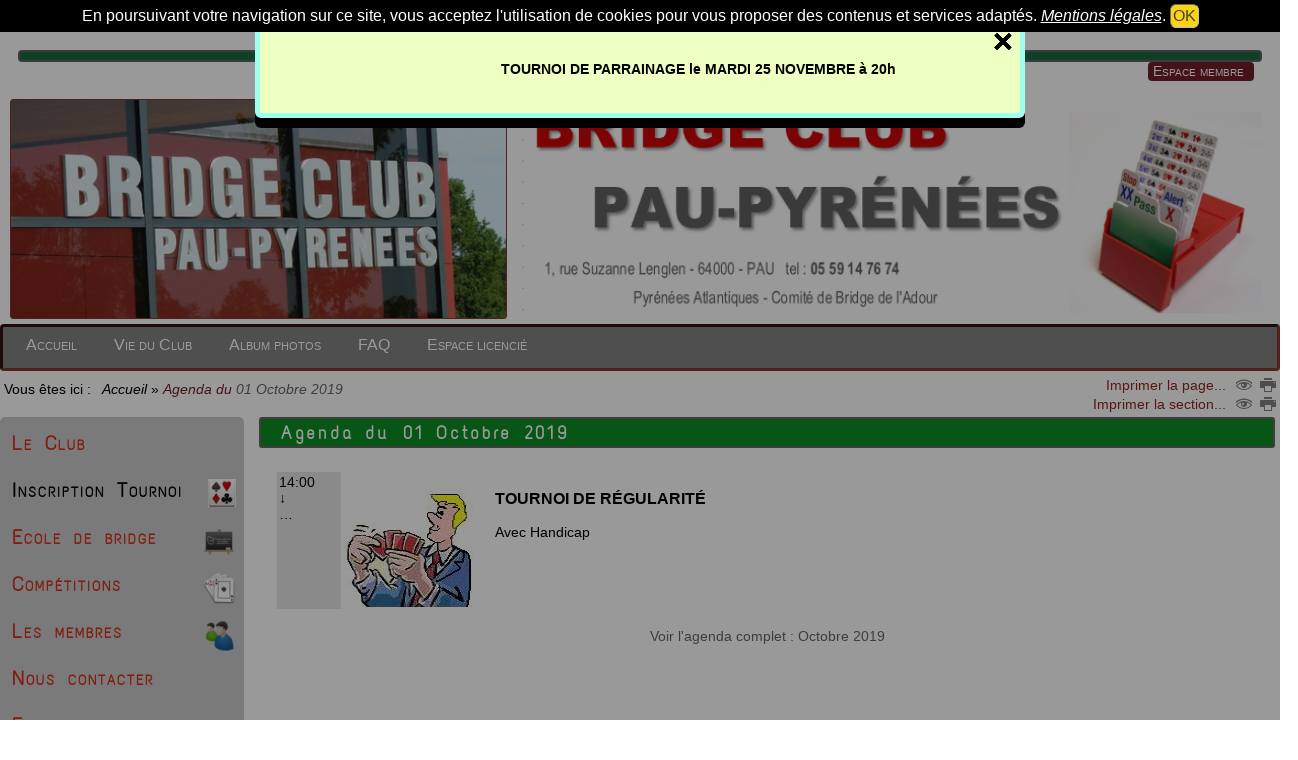

--- FILE ---
content_type: text/html; charset=UTF-8
request_url: https://www.bridgeclubpp.fr/agenda.php?lng=fr&idpg=1715-&pg=1715&agv=1&tconfig=0
body_size: 9981
content:
<!DOCTYPE html>
<html xmlns="http://www.w3.org/1999/xhtml" lang="fr">

  <!--[  GuppY v5.02.09 CeCILL Copyright (C) 2004-2019 by Laurent Duveau - https://www.freeguppy.org/  ]-->
  
<head>
<meta http-equiv="content-type" content="text/html; charset=UTF-8" />
<meta name="application-name" content="Bridge Club Pau-Pyrénées - Agenda du  01 Octobre 2019" />

<title>Bridge Club Pau-Pyrénées - Agenda du  01 Octobre 2019</title>

<meta name="description" content="GuppY : the easy and free web portal that requires no database to run" />
<meta name="generator" content="GuppY CMS" />
<meta name="author" content="GuppY" />
<meta name="keywords" content="guppy, freeguppy, php, gpl, html, web, internet, portal, miniportail" />
<meta name="viewport" content="width=device-width, initial-scale=1, maximum-scale=1">
<meta name="apple-mobile-web-app-capable" content="yes">
<meta name="apple-mobile-web-app-status-bar-style" content="black">
<script>window.location.reload();</script>
<link rel="shortcut icon" href="https://www.bridgeclubpp.fr/favicon.ico">
<link rel="alternate" type="application/rss+xml" title="Bridge Club Pau-Pyrénées : Vie du Club" hreflang="fr" href="https://www.bridgeclubpp.fr/data/fr-blog.xml">
<link type="text/css" rel="stylesheet" href="inc/unitegallery/css/unite-gallery.css">
<link type="text/css" rel="stylesheet" href="skins/skn5_guppy2015/style.css">
<link type="text/css" rel="stylesheet" href="skins/skn5_guppy2015/jqstyle.css">
<link type="text/css" rel="stylesheet" href="skins/skn5_guppy2015/styleplus.css">
<style media="print">
    @import url(inc/print.css);
</style>
<link type="text/css" rel="stylesheet" href="inc/csshead/camera.css" />
<link type="text/css" rel="stylesheet" href="inc/csshead/fotorama.css" />
<link type="text/css" rel="stylesheet" href="inc/csshead/highlight.css" />
<link type="text/css" rel="stylesheet" href="inc/csshead/menubox.css" />
<link type="text/css" rel="stylesheet" href="inc/csshead/slidesjs.css" />
<script type="text/javascript">
//<![CDATA[
<!--

var charset = "UTF-8";
var site0 = "Bridge Club Pau-Pyrénées";
var site3 = "https://www.bridgeclubpp.fr/";

//-->
//]]>
</script>

<script type="text/javascript">
//<![CDATA[
<!--

if (window.innerWidth) var wNav = window.innerWidth;
 else if (document.body && document.body.offsetWidth) var wNav = document.body.offsetWidth;
var w = window.innerWidth || document.documentElement.clientWidth || document.body.clientWidth;
var h = window.innerHeight || document.documentElement.clientHeight || document.body.clientHeight;
var sValue = "w" + screen.width + "h" + screen.height + "aw" + screen.availWidth + "ah" + screen.availHeight + "cw" + w + "ch" + h + "n" + wNav;
var today = new Date(), expires = new Date();
expires.setTime(today.getTime() + 31536000000);
document.cookie = "GuppYScreen" + "=" + encodeURIComponent(sValue) + ";expires=" + expires.toGMTString();

//-->
//]]>
</script>

<script type="text/javascript" src="inc/hpage.js"></script>

<script type="text/javascript" src="inc/jquery-min.js"></script>

<script type="text/javascript" src="inc/jquery-migrate-min.js"></script>

<script type="text/javascript" src="inc/jqscript.js"></script>
<script type="text/javascript" src="inc/unitegallery/js/unitegallery.min.js"></script>
<script src="inc/jshead/boxmenu_toggle.js"></script>
<script src="inc/jshead/camera.js"></script>
<script src="inc/jshead/fotorama.js"></script>
<script src="inc/jshead/highlight.pack.js"></script>
<script src="inc/jshead/jquery.easing.1.3.js"></script>
<script src="inc/jshead/jquery.imagecube.min.js"></script>
<script src="inc/jshead/jquery.mobile.customized.min.js"></script>
<script src="inc/jshead/lytebox_loader.js"></script>
<script src="inc/jshead/modal-box.js"></script>
<script src="inc/jshead/sidephoto.js"></script>
<script src="inc/jshead/slides.min.jquery.js"></script>
<script src="inc/jshead/slidesjs.js"></script>
<script type="text/javascript">
//<![CDATA[
<!--

$(document).ready(function() {
  $("pre").each(function(i, block) {
    hljs.highlightBlock(block);
  });
  $("pre code").each(function(i, block) {
    hljs.highlightBlock(block);
  });
});
//-->
//]]>
</script>

<style>
#returnOnTop {
    bottom: 25%;
    opacity: 0.8;
}
</style>

<script type="text/javascript">
//<![CDATA[
<!--

$(document).ready( function () {
    $('body').append('<div id="returnOnTop" title="Haut">&nbsp;</div>');
    $('#returnOnTop').click( function() {
    $('html,body').animate({scrollTop: 0}, 'slow');
    });
});
$(window).scroll(function() {
    if ($(window).scrollTop() < 100)
        $('#returnOnTop').fadeOut();
    else
        $('#returnOnTop').fadeIn();
});

//-->
//]]>
</script>

</head>
<body>
<script type="text/javascript">
//<![CDATA[
<!--

function setCookiesAccept() {
  var sValue = "01763324777";
  var today = new Date(), expires = new Date();
  expires.setTime(today.getTime() + 86400000);
  document.cookie = "GuppYCookie5" + "=" + encodeURIComponent(sValue) + ";expires=" + expires.toGMTString();
  window.location.reload();
}

//-->
//]]>
</script>

<div class="textCenter accookie">En poursuivant votre navigation sur ce site, vous acceptez l'utilisation de cookies pour vous proposer des contenus et services adaptés. <a href="articles.php?lng=fr&pg=1270&tconfig=0" title=""><u>Mentions légales</u></a>. <button type="button" class="clsCursor submitButton" title="OK" onclick="setCookiesAccept();">OK</button></div>
<div id="page">
  <div id="header">
    <div class="row">
    </div>
  </div>
  <a id="top"></a>

<a id="z1"></a>
<style>
#TopBoxes, #MainContent, #EditoBoxes { min-height: 0px; }
</style>
  <!-- Begin of TOPBOXES -->
  <div id="TopBoxes">		<style type="text/css">
			<!--
		.bg-wg-popupmodal {
			background-color: rgba(0, 0, 0, 0.4); /* couleur de fond ecran derriere la popup modale */
			width: 100%;
			position: fixed;
			top: 0;
			bottom: 0;
			left: 0;
			overflow: auto;
			/*padding-top: 100px;*/
			z-index: 100;
		}
		.bg-wg-popupmodal .wg-popupmodal {
			padding-top: 20px;
			margin-top: 10px;
			display: block;
			width: 80%;
			position: relative;
		   filter:progid:DXImageTransform.Microsoft.dropshadow(OffX=5, OffY=5, Color='#656565', Positive='true');
			zoom:1;
		/* ombre � param�trer */
			-webkit-box-shadow:  0px 10px 0px 0px ;
			-moz-box-shadow:  0px 10px 0px 0px ;
			box-shadow:  0px 10px 0px 0px ;
		/* Bordure */
			-moz-border-radius: 6px;
			-webkit-border-radius: 6px;
			border-radius: 6;

			border-top: 5px solid #A1FFF1;
			border-bottom: 5px solid #A1FFF1;
			border-right: 5px solid #A1FFF1;
			border-left: 5px solid #A1FFF1;
			border-bottom-right-radius: 6px solid #A1FFF1;
			border-bottom-left-radius: 6px solid #A1FFF1;
			border-top-right-radius: 6px solid #A1FFF1;
			border-top-left-radius: 6px solid #A1FFF1;

			-webkit-animation-name: animatetop;
			-webkit-animation-duration: 0.4s;
			animation-name: animatetop;
			animation-duration: 0.4s;
		}
		.bg-wg-popupmodal.closing .wg-popupmodal {
			-webkit-animation-name: animatetopHide;
			-webkit-animation-duration: 0.4s;
			-webkit-animation-fill-mode: forwards;
			animation-name: animatetopHide;
			animation-duration: 0.4s;
			animation-fill-mode: forwards;
		}
		.bg-wg-popupmodal.closing {
			-webkit-animation-name: bgAnimatetopHide;
			-webkit-animation-duration: 0.4s;
			-webkit-animation-fill-mode: forwards;
			animation-name: bgAnimatetopHide;
			animation-duration: 0.4s;
			animation-fill-mode: forwards;
		}
		.wg-popupmodal.verticalCentering {
			top: 50%;
			transform: translateY(-50%);
			margin-top: 0!important;
			margin-bottom: 0!important;
		}
		.wg-popupmodal {
			display: none;
			margin: 100px auto;
			background-color: #EDFFC1; /* fond de la popup */
			padding: 20px;
			-webkit-box-shadow:  0px 10px 0px 0px ;
			-moz-box-shadow:  0px 10px 0px 0px ;
			box-shadow:  0px 10px 0px 0px ;
			-moz-border-radius: 6px;
			-webkit-border-radius: 6px;
			border-radius: 6;
			
			border-top: 5px solid #A1FFF1;	
			border-bottom: 5px solid #A1FFF1;
			border-right: 5px solid #A1FFF1;
			border-left: 5px solid #A1FFF1;
			border-bottom-right-radius: 6px solid #A1FFF1;
			border-bottom-left-radius: 6px solid #A1FFF1;
			border-top-right-radius: 6px solid #A1FFF1;
			border-top-left-radius: 6px solid #A1FFF1;

		}
		.wg-popupmodal.innerScroll .wg-content {
			max-height: calc(100vh - 240px);
			overflow-y: auto;
		}
		.wg-popupmodal .wg-popupmodal-close {
			position: absolute;
			right: 0;
			top: 0;
			font-size: 34px;
			font-weight: bold;
			line-height: 100%;
			cursor: pointer;
			height: 34px;
			width: 34px;
			text-align: center;
			z-index: 1;
		}
		.wg-popupmodal .wg-header {
			background-color: #eee;
			position: absolute;
			top: 0;
			left: 0;
			right: 0;
			padding: 20px;

		}

		.wg-popupmodal.info .wg-header {
			height: 20px;
			margin: 0 auto;
		   font-size: 32px;
		   text-align: center;
			background-color: #3392DE;
			color: #fff;
		}
		.wg-popupmodal.success .wg-header {
			height: 20px;
			margin: 0 auto;
		   font-size: 32px;
		   text-align: center;
			background-color: #41AB45;
			color: #fff;
		}
		.wg-popupmodal.warning .wg-header {
			height: 20px;
			margin: 0 auto;
		   font-size: 32px;
		   text-align: center;
			background-color: #F89708;
			color: #fff;
		}
		.wg-popupmodal.danger .wg-header {
			height: 20px;
			margin: 0 auto; 
			font-size: 32px;
			text-align: center;
			background-color: #EF3A2D;
			color: #fff;
		}
		.wg-popupmodal.info .wg-popupmodal-close, .wg-popupmodal.success .wg-popupmodal-close, .wg-popupmodal.warning .wg-popupmodal-close, .wg-popupmodal.danger .wg-popupmodal-close {
			color: #fff;
		}

		.wg-popupmodal.info .wg-header {
			background-color: #3392DE;
			color: #fff;
		}
		.wg-popupmodal.success .wg-header {
			background-color: #41AB45;
			color: #fff;
		}
		.wg-popupmodal.warning .wg-header {
			background-color: #F89708;
			color: #fff;
		}
		.wg-popupmodal.danger .wg-header {
			background-color: #EF3A2D;
			color: #fff;
		}
		.wg-popupmodal.info .wg-popupmodal-close, .wg-popupmodal.success .wg-popupmodal-close, .wg-popupmodal.warning .wg-popupmodal-close, .wg-popupmodal.danger .wg-popupmodal-close {
			color: #fff;
		}

		/* Add Animation */
		@-webkit-keyframes animatetop {
			from {top: -300px; opacity: 0}
			to {top: 0; opacity: 1}
		}
		@keyframes animatetop {
			from {top: -300px; opacity: 0}
			to {top: 0; opacity: 1}
		}

		@-webkit-keyframes animatetopHide {
			from {top: 0; opacity: 1}
			to {top: -300px; opacity: 0}
		}
		@keyframes animatetopHide {
			from {top: 0; opacity: 1}
			to {top: -300px; opacity: 0}
		}

		@-webkit-keyframes bgAnimatetopHide {
			from {opacity: 1}
			to {opacity: 0}
		}
		@keyframes bgAnimatetopHide {
			from {opacity: 1}
			to {opacity: 0}
		}
			</style>

		 
		
<style>
.wcolsT00 { width: 0%; }
.wcol0T00 { width: 0%; }
.wcol1T00 { width: 100%; }
.wcol2T00 { width: 0%; }
</style>

    <div id="Tentrow0" class="T0entrow0">
      <div class="row T0row0"><div class="col col1 wcol1T00">
<div class="tblbox0" id="T0tbl1" onmouseover="this.className='tblbox0 tblboxover'" onmouseout="this.className='tblbox0'">
<div id="my-popupmodal"><p>&nbsp; &nbsp; &nbsp; &nbsp; &nbsp; &nbsp;&nbsp;<b><span style="color:#e74c3c;">&nbsp; &nbsp; &nbsp; &nbsp; &nbsp; &nbsp; &nbsp; &nbsp;</span>&nbsp; TOURNOI DE PARRAINAGE&nbsp;le MARDI 25 NOVEMBRE à 20h</b></p>
</div>
			 <script language="JavaScript">
				 $(document).ready(function () {
					   var modal = $("#my-popupmodal").wgModal({
							triggerElement: "#open-modal",
							innerScroll: true,
							topOffset: 20,
							bottomOffset: 10,
							keyClose:true,
							iconClose:true,
							bodyClose:true,
							openAfterNClicks: 10,
							responsive:{
								// breakpoint from 0 up
								0: {
									width:"60%"
								},
								// breakpoint from 400 up
								400: {
									width:"70%",
								},
								// breakpoint from 540 up
								540: {
									width:"80%",
								},
								// breakpoint from 768 up
								768: {
								   width:"720px"
								}
							}					
						});
						
						$("#my-popupmodal .close").click(function (){
							modal.closeModal();
						});
					});		
						  $("#my-popupmodal").wgModal({
							triggerElement: '#open-modal',
							theme:""
						});
					$(document).ready(function () {
						$("#my-popupmodal").wgModal({
							openDelay:0000,
						});
		 
					});
						$(document).ready(function () {
						$("#my-popupmodal").wgModal({
							closeDelay:12000,
						});
					});
				</script>

				
</div></div>
      </div>
    </div>
<style>
.wcolsT01 { width: 0%; }
.wcol0T01 { width: 40%; }
.wcol1T01 { width: 60%; }
.wcol2T01 { width: 0%; }
</style>

    <div id="Tentrow1" class="T0entrow1">
      <div class="row T0row1"><div class="col col0 wcol0T01">
<a id="freeboxT162"></a>
<div class="T0fb162">
<div class="tblbox FB162" id="T0tbl2" onmouseover="this.className='tblbox FB162 tblboxover'" onmouseout="this.className='tblbox FB162'">

<style>
.freebox162 {
  max-height: none;
  overflow: visible;
}
</style>
  <div id="box16230" class="box freebox162"><style type="text/css">.camera_wrap { /* bordure : epaisseur, nature, couleur, arrondi */
    border: 1px solid rgb(133, 53, 44);
    border-radius: 3px;    
}
.camera_caption { /* couleur du texte */
    color: rgb(0, 0, 0);
}
.camera_caption { /* couleur du fond de texte et transparence */
    background: rgba(255, 255, 255, 0.8);
}
.camera_wrap .camera_pag .camera_pag_ul { /* position des boutons de pagination */
    text-align: left;
}
.fluid_container { /* reglage max en largeur et % d'occupation */
    margin: 0 ;
margin-top: -50px;
    max-width: 1550px;
    width: 100%;
}
</style>
<p><br />
<script>
jQuery(function(){ /* initialisation camera_wrap_1 */
            jQuery('#camera_wrap_1').camera({
                thumbnails: false,
                height: '44%',
                fx: 'random',
                loader: 'none',
                time: 5000,    /* milliseconds between the end of the sliding effect and the start of the next one */        
                transPeriod: 1500,    /* lenght of the sliding effect in milliseconds */
                navigation: false,
                playPause: false,
                slideOn:'next',
                pagination: false
            });
        });
</script></p>

<div class="fluid_container">
<div class="camera_wrap camera_white_skin" id="camera_wrap_1">
<div data-src="img/header/header2.jpg" data-target="_blank"></div>

<div data-src="img/header/head20.jpg"></div>

<div data-src="img/header/head21.jpg"></div>

<div data-src="img/header/head22.jpg"></div>

<div data-src="img/header/head23.jpg"></div>

<div data-src="img/header/head40.jpg"></div>

<div data-src="img/header/head38.jpg"></div>

<div data-src="img/header/head47.jpg"></div>

<div data-src="img/header/bcpp_officiel.jpg"></div>
</div>
</div>

<p></p>
<style type="text/css">
</style>
<style type="text/css">et
</style>
</div><div class="c-both"></div>
</div>
</div></div><div class="col col1 wcol1T01">
<a id="freeboxT56"></a>
<div class="T0fb56">
<div class="tblbox FB56" id="T0tbl3" onmouseover="this.className='tblbox FB56 tblboxover'" onmouseout="this.className='tblbox FB56'">

<style>
.freebox56 {
  max-height: none;
  overflow: visible;
}
</style>
  <div id="box5630" class="box freebox56"><div style="width:100%;margin-top: 0px; auto;border: 0px; "><img alt="header_titre.PNG" src="img/header/header_titre.PNG" style="border-width: 0px; border-style: solid; width: 740px; height: 226px;" /></div>
</div><div class="c-both"></div>
</div>
</div></div><div class="col col2 wcolsT01">&nbsp;</div>
      </div>
    </div>
<style>
.wcolsT04 { width: 0%; }
.wcol0T04 { width: 100%; }
.wcol1T04 { width: 0%; }
.wcol2T04 { width: 0%; }
</style>

    <div id="Tentrow4" class="T0entrow4">
      <div class="row T0row4"><div class="col col0 wcol0T04">
    <div class="menuIcons MIT0">
      <ul class="noflag">
          <li id="menu_home" class="menu_home">
		    
			<a href="index.php?lng=fr&amp;tconfig=0" title="Accueil">
			  <span class="name_home">Accueil</span>
			</a>
		  </li>
          <li id="menu_connect" class="menu_connect">
		    
			<a href="connect.php?lng=fr&amp;tconfig=0" title="Espace membre">
			  <span class="name_connect">Espace membre</span>
			</a>
		  </li>
          <li id="menu_blog" class="menu_blog">
		    
			<a href="blogs.php?lng=fr&amp;tconfig=0" title="Vie du Club">
			  <span class="name_blog">Vie du Club</span>
			</a>
		  </li>
          <li id="menu_photo" class="menu_photo">
		    
			<a href="photorama.php?lng=fr&amp;tconfig=0" title="Album photos">
			  <span class="name_photo">Album photos</span>
			</a>
		  </li>
          <li id="menu_faq" class="menu_faq">
		    
			<a href="faq.php?lng=fr&amp;tconfig=0" title="FAQ">
			  <span class="name_faq">FAQ</span>
			</a>
		  </li>
          <li id="menu_06" class="menu_06">
		    
			<a href="https://www.ffbridge.fr/auth/login" title="Espace licencié"	onclick="window.open(this.href, 'popup148', 
						'resizable=yes,status=yes,location=no,toolbar=yes,menubar=no,fullscreen=no,scrollbars=yes,dependent=no,width=1024,left=0,height=768,top=0'); return false;">
			  <span class="name_06">Espace licencié</span>
			</a>
		  </li>
      </ul>
    </div>
    <div class="c-both"></div></div>
      </div>
    </div>
<style>
.wcolsT05 { width: 40%; }
.wcol0T05 { width: 40%; }
.wcol1T05 { width: 0%; }
.wcol2T05 { width: 20%; }
</style>

    <div id="Tentrow5" class="T0entrow5">
      <div class="row T0row5"><div class="col col0 wcol0T05">
<div class="ariane ARNT0">Vous êtes ici : &nbsp;<span class="arianeOn"><a href="https://www.bridgeclubpp.fr/index.php?lng=fr" title="Accueil"> Accueil </a></span> &raquo; <span class="arianeOff">Agenda du <a href="https://www.bridgeclubpp.fr/agenda.php?lng=fr&amp;idpg=1715-&amp;pg=1715&amp;agv=1&amp;tconfig=0" title="Lien permanent"> 01 Octobre 2019</a></span>
</div></div><div class="col col1 wcolsT05">&nbsp;</div><div class="col col2 wcol2T05">
<div class="boxprint PRTT0">
  <span class="boxprint1">
    <a href="/agenda.php?lng=fr&amp;idpg=1715-&amp;pg=1715&amp;agv=1&amp;tconfig=0&amp;prt=-2" target="_blank"><img src="inc/img/general/gene_1/look.png" alt="Prévisualiser..." title="Prévisualiser..." /></a>&nbsp;
    <a href="/agenda.php?lng=fr&amp;idpg=1715-&amp;pg=1715&amp;agv=1&amp;tconfig=0&amp;prt=2" target="_blank"><img src="inc/img/general/gene_1/print.png" alt="Imprimer..." title="Imprimer..." /></a>&nbsp;
  </span>
  <span class="boxprint2">Imprimer la page...</span>
  
  <br class="c-both" />
  <span class="boxprint1">
    <a href="/agenda.php?lng=fr&amp;idpg=1715-&amp;pg=1715&amp;agv=1&amp;tconfig=0&amp;prt=-3" target="_blank"><img src="inc/img/general/gene_1/look.png" alt="Prévisualiser..." title="Prévisualiser..." /></a>&nbsp;
    <a href="/agenda.php?lng=fr&amp;idpg=1715-&amp;pg=1715&amp;agv=1&amp;tconfig=0&amp;prt=3" target="_blank"><img src="inc/img/general/gene_1/print.png" alt="Imprimer..." title="Imprimer..." /></a>&nbsp;
  </span>
  <span class="boxprint2">Imprimer la section...</span>
  
</div></div>
      </div>
    </div>
  </div>
  <!-- End of TOPBOXES -->
<a id="z2"></a>
<style>
.mainoffset0 { margin-top: 0px !important; }
</style>    
  <!-- Begin of MAIN_CONTENT -->
  <div id="MainContent" class="mainoffset0">

    <!-- Begin of LEFT_BOXES -->
    <div id="LeftBoxes">
<div class="L0mb2178">
<div class="titrebox TrMNU2178" id="L0titrebox4" onclick="montre('L0tblbox4');">Le Club</div>
<div class="tblbox MNU2178" id="L0tblbox4" onmouseover="this.className='tblbox MNU2178 tblboxover'" onmouseout="this.className='tblbox MNU2178'">

 <div class="mbtype0">
  <ul class="item">
   <li class="link item niv1">- <a href="articles.php?lng=fr&amp;pg=2174&amp;mnuid=2178&amp;tconfig=0" title="Informations diverses">Informations diverses</a>
   </li>
   <li class="link item niv1">- <a href="articles.php?lng=fr&amp;pg=1827&amp;mnuid=2178&amp;tconfig=0" title="Nos bénévoles">Nos bénévoles</a>
   </li>
   <li class="link item niv1">- <a href="articles.php?lng=fr&amp;pg=476&amp;mnuid=2178&amp;tconfig=0" title="Officiel ">Officiel <img alt="Cadenas" align="absmiddle" src="img/iconmenu/cadenas.png" /></a>
   </li>
   <li class="link item niv1">- <a href="articles.php?lng=fr&amp;pg=671&amp;mnuid=2178&amp;tconfig=0" title="Statuts - RI">Statuts - RI</a>
   </li>
  </ul>
 </div>
  <div class="f-right">
	<img src="inc/img/general/gene_1/close.png" alt=" &uarr; " title=" &uarr; " style="border:none;cursor:pointer;" onmouseup="cache('L0tblbox4');" />&nbsp;
  </div><div class="c-right"></div>
</div>
<script type="text/javascript">
//<![CDATA[
<!--
cache('L0tblbox4');
//-->
//]]>
</script>

</div>
<div class="L0mb115">
<div class="titrebox TrMNU115" id="L0titrebox5" onclick="montre('L0tblbox5');">Inscription Tournoi</div>
<div class="tblbox MNU115" id="L0tblbox5" onmouseover="this.className='tblbox MNU115 tblboxover'" onmouseout="this.className='tblbox MNU115'">

 <div class="mbtype0">
  <ul class="item">
   <li class="link item niv1">- <a href="https://licencie.ffbridge.fr/#/tournaments-subscriptions/1" title="Inscription en ligne"	onclick="window.open(this.href, 'popup116', 'resizable=yes,status=yes,location=no,toolbar=yes,menubar=no,fullscreen=no,scrollbars=yes,dependent=no,width=1024,left=0,height=768,top=0'); return false;"><!-- 1 -->Inscription en ligne</a>
   </li>
   <li class="link item niv1">- <a href="https://docs.google.com/spreadsheets/d/1EMMIPfaW8jokJyrQ35EY6jmNxPcyXdt6fpRwWEgpKjE/edit?usp=sharing" title="Animateurs du mois"	onclick="window.open(this.href, 'popup1037', 'resizable=yes,status=yes,location=no,toolbar=yes,menubar=no,fullscreen=no,scrollbars=yes,dependent=no,width=1024,left=0,height=768,top=0'); return false;"><!-- 3-->Animateurs du mois</a>
   </li>
   <li class="link item niv1">- <a href="https://docs.google.com/spreadsheets/d/14nGxaMkwII95gxL0WIHH2j04YKsmAEnSL95ljjZn4-I/edit?usp=sharing" title="Duplicateurs du mois"	onclick="window.open(this.href, 'popup2428', 'resizable=yes,status=yes,location=no,toolbar=yes,menubar=no,fullscreen=no,scrollbars=yes,dependent=no,width=1024,left=0,height=768,top=0'); return false;">Duplicateurs du mois</a>
   </li>
  </ul>
 </div>
  <div class="f-right">
	<img src="inc/img/general/gene_1/close.png" alt=" &uarr; " title=" &uarr; " style="border:none;cursor:pointer;" onmouseup="cache('L0tblbox5');" />&nbsp;
  </div><div class="c-right"></div>
</div>
<script type="text/javascript">
//<![CDATA[
<!--
cache('L0tblbox5');
//-->
//]]>
</script>

</div>
<div class="L0mb163">
<div class="titrebox TrMNU163" id="L0titrebox6" onclick="montre('L0tblbox6');">Ecole de bridge <img alt="" src="img/iconmenu/ecole.png" class="f-right" /></div>
<div class="tblbox MNU163" id="L0tblbox6" onmouseover="this.className='tblbox MNU163 tblboxover'" onmouseout="this.className='tblbox MNU163'">

 <div class="mbtype0">
  <ul class="item">
   <li class="link item niv1">- <a href="articles.php?lng=fr&amp;pg=168&amp;mnuid=163&amp;tconfig=0" title="L'enseignement"><!-- 1 -->L'enseignement</a>
   </li>
   <li class="link item niv1">- <a href="articles.php?lng=fr&amp;pg=1230&amp;mnuid=163&amp;tconfig=0" title="Planning des cours"><!-- 3 -->Planning des cours</a>
   </li>
   <li class="link item niv1">- <a href="articles.php?lng=fr&amp;pg=217&amp;mnuid=163&amp;tconfig=0" title="Bibliothèque">Bibliothèque</a>
   </li>
   <li class="link item niv1">- <a href="articles.php?lng=fr&amp;pg=2165&amp;mnuid=163&amp;tconfig=0" title="Documentations">Documentations</a>
   </li>
   <li class="link item niv1">- <a href="articles.php?lng=fr&amp;pg=205&amp;mnuid=163&amp;tconfig=0" title="Liste des tuteurs">Liste des tuteurs</a>
   </li>
  </ul>
 </div>
  <div class="f-right">
	<img src="inc/img/general/gene_1/close.png" alt=" &uarr; " title=" &uarr; " style="border:none;cursor:pointer;" onmouseup="cache('L0tblbox6');" />&nbsp;
  </div><div class="c-right"></div>
</div>
<script type="text/javascript">
//<![CDATA[
<!--
cache('L0tblbox6');
//-->
//]]>
</script>

</div>
<div class="L0mb172">
<div class="titrebox TrMNU172" id="L0titrebox7" onclick="montre('L0tblbox7');">Compétitions <img alt="" src="img/iconmenu/cartes.png" class="f-right" /></div>
<div class="tblbox MNU172" id="L0tblbox7" onmouseover="this.className='tblbox MNU172 tblboxover'" onmouseout="this.className='tblbox MNU172'">

 <div class="mbtype0">
  <ul class="item">
   <li class="link item niv1">- <a href="articles.php?lng=fr&amp;pg=215&amp;mnuid=172&amp;tconfig=0" title="En pratique ...."><!-- 1 -->En pratique ....</a>
   </li>
   <li class="link item niv1">- <a href="articles.php?lng=fr&amp;pg=1743&amp;mnuid=172&amp;tconfig=2" title="Agenda Comité"><!-- 2 -->Agenda Comité</a>
   </li>
   <li class="link item niv1">- <a href="articles.php?lng=fr&amp;pg=2488&amp;mnuid=172&amp;tconfig=0" title="Tableau par paires"><!-- 3 -->Tableau par paires</a>
   </li>
   <li class="link item niv1">- <a href="articles.php?lng=fr&amp;pg=2490&amp;mnuid=172&amp;tconfig=0" title="Tableau par équipes"><!-- 4 -->Tableau par équipes</a>
   </li>
   <li class="link item niv1">- <a href="articles.php?lng=fr&amp;pg=1845&amp;mnuid=172&amp;tconfig=2" title="Coupe des clubs"><!-- 5 -->Coupe des clubs</a>
   </li>
   <li class="link item niv1">- <a href="https://docs.google.com/spreadsheets/d/1MxdsMx06vnzZLtP1XXb4BH_wFkj-uMR0F0rwyvOK0Lk/edit?gid=1305329332#gid=1305329332" title="Résultats par 2"	onclick="window.open(this.href, 'popup2160', 'resizable=yes,status=yes,location=no,toolbar=yes,menubar=no,fullscreen=no,scrollbars=yes,dependent=no,width=1024,left=0,height=768,top=0'); return false;"><!-- 6 -->Résultats par 2</a>
   </li>
   <li class="link item niv1">- <a href="https://docs.google.com/spreadsheets/d/1oaaitAHMcxxxlP_hWMtPGzn3g5BRxyr_tPXdGPXVPbs/edit?gid=350053414#gid=350053414" title="Résultats par 4"	onclick="window.open(this.href, 'popup2477', 'resizable=yes,status=yes,location=no,toolbar=yes,menubar=no,fullscreen=no,scrollbars=yes,dependent=no,width=1024,left=0,height=768,top=0'); return false;"><!-- 7 -->Résultats par 4</a>
   </li>
   <li class="link item niv1">- <a href="articles.php?lng=fr&amp;pg=711&amp;mnuid=172&amp;tconfig=2" title="Réglementation"><!-- 8 -->Réglementation</a>
   </li>
   <li class="link item niv1">- <a href="articles.php?lng=fr&amp;pg=2510&amp;mnuid=172&amp;tconfig=0" title="Recherche partenaire">Recherche partenaire</a>
   </li>
  </ul>
 </div>
  <div class="f-right">
	<img src="inc/img/general/gene_1/close.png" alt=" &uarr; " title=" &uarr; " style="border:none;cursor:pointer;" onmouseup="cache('L0tblbox7');" />&nbsp;
  </div><div class="c-right"></div>
</div>
<script type="text/javascript">
//<![CDATA[
<!--
cache('L0tblbox7');
//-->
//]]>
</script>

</div>
<div class="L0mb1759">
<div class="titrebox TrMNU1759" id="L0titrebox8" onclick="montre('L0tblbox8');">Les membres<img alt="" src="img/iconmenu/visiteur.png" class="f-right" /></div>
<div class="tblbox MNU1759" id="L0tblbox8" onmouseover="this.className='tblbox MNU1759 tblboxover'" onmouseout="this.className='tblbox MNU1759'">

 <div class="mbtype0">
  <ul class="item">
   <li class="link item niv1">- <a href="articles.php?lng=fr&amp;pg=1764&amp;mnuid=1759&amp;tconfig=0" title="Membres par ordre Chrono"><!--1-->Membres par ordre Chrono</a>
   </li>
   <li class="link item niv1">- <a href="articles.php?lng=fr&amp;pg=2161&amp;mnuid=1759&amp;tconfig=0" title="Membres par Séries"><!--2-->Membres par Séries</a>
   </li>
   <li class="link item niv1">- <a href="articles.php?lng=fr&amp;pg=1760&amp;mnuid=1759&amp;tconfig=0" title="Annuaire ">Annuaire <img alt="Cadenas" align="absmiddle" src="img/iconmenu/cadenas.png" /></a>
   </li>
   <li class="link item niv1">- <a href="articles.php?lng=fr&amp;pg=1774&amp;mnuid=1759&amp;tconfig=2" title="Tableau de bord">Tableau de bord</a>
   </li>
   <li class="link item niv1">- <a href="articles.php?lng=fr&amp;pg=1266&amp;mnuid=1759&amp;tconfig=2" title="Trombinoscope">Trombinoscope</a>
   </li>
  </ul>
 </div>
  <div class="f-right">
	<img src="inc/img/general/gene_1/close.png" alt=" &uarr; " title=" &uarr; " style="border:none;cursor:pointer;" onmouseup="cache('L0tblbox8');" />&nbsp;
  </div><div class="c-right"></div>
</div>
<script type="text/javascript">
//<![CDATA[
<!--
cache('L0tblbox8');
//-->
//]]>
</script>

</div>
<div class="L0CT">
<div class="titrebox TrCTL0" id="L0titrebox9" onclick="montre('L0tblbox9');">Nous contacter</div>
<div class="tblbox CTL0" id="L0tblbox9" onmouseover="this.className='tblbox CTL0 tblboxover'" onmouseout="this.className='tblbox CTL0'">

<div class="box textLeft">
  <div class="itemContactW">
    <a href="contacter.php?lng=fr&amp;ctconfig=ctconfig&amp;tconfig=0" title="Président(e)">
	  <img alt="mail" src="inc/img/general/gene_1/mail.png" class="imgContact" />Président(e)
	</a>
  </div>
  <div class="itemContactW">
    <a href="contacter.php?lng=fr&amp;ctconfig=essai&amp;tconfig=0" title="Compétitions">
	  <img alt="mail" src="inc/img/general/gene_1/mail.png" class="imgContact" />Compétitions
	</a>
  </div>
  <div class="itemContactW">
    <a href="contacter.php?lng=fr&amp;ctconfig=test&amp;tconfig=0" title="École de Bridge">
	  <img alt="mail" src="inc/img/general/gene_1/mail.png" class="imgContact" />École de Bridge
	</a>
  </div>
  <div class="itemContactW">
    <a href="contacter.php?lng=fr&amp;ctconfig=essai2&amp;tconfig=0" title="Webmestre">
	  <img alt="mail" src="inc/img/general/gene_1/mail.png" class="imgContact" />Webmestre
	</a>
  </div>
</div>
  <div class="f-right">
	<img src="inc/img/general/gene_1/close.png" alt=" &uarr; " title=" &uarr; " style="border:none;cursor:pointer;" onmouseup="cache('L0tblbox9');" />&nbsp;
  </div><div class="c-right"></div>
</div>
<script type="text/javascript">
//<![CDATA[
<!--
cache('L0tblbox9');
//-->
//]]>
</script>

</div>
<div class="L0USR">
<div class="titrebox TrUSRL0" id="L0titrebox10" onclick="montre('L0tblbox10');">Espace membre</div>
<div class="tblbox USRL0" id="L0tblbox10" onmouseover="this.className='tblbox USRL0 tblboxover'" onmouseout="this.className='tblbox USRL0'">

    <div class="box textRight marginAuto">
	  <form name="usermemb1" action="connect.php?lng=fr&amp;connect=on&amp;uuser=new&amp;tconfig=0" method="post">
	    <div class="textCenter userButtonW"><button type="submit" class="clsCursor submitButton" title="Devenir membre">Devenir membre</button></div>
	  </form>
	  <hr />
<style>
.fbx-password {
	font-size: 9px;
	text-transform: uppercase;
	position: absolute;
	cursor: pointer;
	margin: 6px 0 0 -20px;
}
</style>
<script>
  $(document).ready(function(){
    $(".fbx-password").click(function() {
        if($(this).prev("input").prop("type") == "password") {
            $(this).prev("input").prop("type","text");
            $(this).children("img").prop("title","Cacher");
        } else {
            $(this).prev("input").prop("type","password");
            $(this).children("img").prop("title","Afficher");
        }
    });
  });
</script>
	  <div class="textCenter marginAuto">
        <b>Se reconnecter :</b>
        <form name="userin1" action="connect.php?lng=fr&amp;tconfig=0" method="post">
          <input type="hidden" name="connect" value="on"/>
          <input type="hidden" name="uuser" value="old"/>
          <div class="textCenter;">
		    Votre nom (ou pseudo) :
            <div><input class="texte userIdentW" type="text" name="pseudo"  value=""/></div>
            Votre mot de passe
            <div>
              <input class="texte userIdentW" type="password" name="uid" value=""/>
              <span class="fbx-password"><img src="inc/img/look.png" alt="<O>" title="Afficher" /></span>
            </div>      
              <button type="submit" class="clsCursor submitButton" title="Envoyer">Envoyer</button>
          </div>
        </form>
	  </div>
	  <div class="textCenter userLostW">
	    <a class="userLostA" href="lostpass.php?lng=fr&amp;tconfig=0">[ Mot de passe perdu ? <img src="inc/img/general/gene_1/empty.png" alt="empty" class="valignMiddle" /> ]</a>
	  </div><br />
    </div>
    <hr />
    <div class="userCount textLeft">&nbsp;
	  <img src="inc/img/counter/cnt_3/cnt1.gif" alt="" title="" /><img src="inc/img/counter/cnt_3/cnt2.gif" alt="" title="" /><img src="inc/img/counter/cnt_3/cnt9.gif" alt="" title="" /><img src="inc/img/counter/cnt_3/cnt4.gif" alt="" title="" /><img src="inc/img/counter/cnt_3/cnt7.gif" alt="" title="" /><img src="inc/img/counter/cnt_3/cnt3.gif" alt="" title="" /><img src="inc/img/counter/cnt_3/cnt1.gif" alt="" title="" />&nbsp;&nbsp;visiteurs<br />&nbsp;
      <img src="inc/img/counter/cnt_3/cnt5.gif" alt="" title="" /><img src="inc/img/counter/cnt_3/cnt3.gif" alt="" title="" /><img src="inc/img/counter/cnt_3/cnt3.gif" alt="" title="" />&nbsp;&nbsp;visiteurs en ligne<br /><br />
	</div>
    <div class="userList box textLeft">&nbsp;
	    <img src="inc/img/general/gene_1/nbrmembres.png" alt="Nombre de membres" title="Nombre de membres" />&nbsp;103 membres
	</div>
    <div class="box textLeft connectedList"><b>Connectés :</b></div>
    <div class="box textCenter"><b>( personne )</b><br /><img src="inc/img/general/gene_1/empty.png" alt="Snif !!!" title="Snif !!!"/></div>
  <div class="f-right">
	<img src="inc/img/general/gene_1/close.png" alt=" &uarr; " title=" &uarr; " style="border:none;cursor:pointer;" onmouseup="cache('L0tblbox10');" />&nbsp;
  </div><div class="c-right"></div>
</div>
<script type="text/javascript">
//<![CDATA[
<!--
cache('L0tblbox10');
//-->
//]]>
</script>

</div>
<div class="L0CAL1">
<div class="titrebox TrCAL1L0" id="L0titrebox11" onclick="montre('L0tblbox11');">Calendrier</div>
<div class="tblbox CAL1L0" id="L0tblbox11" onmouseover="this.className='tblbox CAL1L0 tblboxover'" onmouseout="this.className='tblbox CAL1L0'">

<script type="text/javascript">
//<![CDATA[
<!--

function getElement(aID) {
    return (document.getElementById) ? document.getElementById(aID) : document.all[aID];
}
function getIFrameDocument(aID){ 
    var rv = null; 
    var frame=getElement(aID);
    if (frame.contentDocument)
      rv = frame.contentDocument;
    else // bad Internet Explorer  ;)
      rv = document.frames[aID].document;
    return rv;
  }
    
function adjustMyFrameHeight() {
	var frame = getElement("calbox1L0");
	var frameDoc = getIFrameDocument("calbox1L0");
	frame.height = frameDoc.body.offsetHeight;
}
//-->
//]]>
</script>

<noscript>
</noscript>
<div class="cal textCenter marginAuto bgInherit">
  <iframe 
    class="cal" 
    id="calbox1L0" 
    src="inc/calendar.php?lng=fr&amp;pos=L&amp;tconfig=0" 
    height="240">
  </iframe>
</div>

  <div class="f-right">
	<img src="inc/img/general/gene_1/close.png" alt=" &uarr; " title=" &uarr; " style="border:none;cursor:pointer;" onmouseup="cache('L0tblbox11');" />&nbsp;
  </div><div class="c-right"></div>
</div>
<script type="text/javascript">
//<![CDATA[
<!--
montre('L0tblbox11');
//-->
//]]>
</script>
</div>
<div class="L0NET">
<div class="titrebox TrNETL0" id="L0titrebox12" onclick="montre('L0tblbox12');">Facebook</div>
<div class="tblbox NETL0" id="L0tblbox12" onmouseover="this.className='tblbox NETL0 tblboxover'" onmouseout="this.className='tblbox NETL0'">

<div class="f-left textCenter marginAuto rssSocnet">
  <a href="rss.php?lng=fr" title="Flux RSS">
    <img src="skins/skn5_guppy2015/rsicons/rssicon.png" alt="Flux RSS" title="Flux RSS" />
  </a>
</div>
<div class="f-left textCenter iconSocnetW">
  <a href="https://www.facebook.com/bridgeons/" target="_self" title="Facebook B.C.P.P.">
    <img src="skins/skn5_guppy2015/rsicons/facebook.png" alt="Facebook B.C.P.P." />
  </a>
</div>
<div class="f-left textCenter iconSocnetW">
  <a href="https://www.facebook.com/F%C3%A9d%C3%A9ration-Fran%C3%A7aise-de-Bridge-957381360993690/" target="_blank" title="Facebook F.F.B.">
    <img src="skins/skn5_guppy2015/rsicons/facebook.png" alt="Facebook F.F.B." />
  </a>
</div>
<div class="c-both"></div>
  <div class="f-right">
	<img src="inc/img/general/gene_1/close.png" alt=" &uarr; " title=" &uarr; " style="border:none;cursor:pointer;" onmouseup="cache('L0tblbox12');" />&nbsp;
  </div><div class="c-right"></div>
</div>
<script type="text/javascript">
//<![CDATA[
<!--
montre('L0tblbox12');
//-->
//]]>
</script>
</div>
<div class="L0NWL">
<div class="titrebox TrNWLL0" id="L0titrebox13">Abonnement News</div>
<div class="tblbox NWLL0" id="L0tblbox13" onmouseover="this.className='tblbox NWLL0 tblboxover'" onmouseout="this.className='tblbox NWLL0'">

<form class="nwlSubscribe" name="subscribe1" action="informations.php?lng=fr" method="post">
  <input type="hidden" name="nlsecure" value="on" />
  <div class="box">
    <div class="textCenter">Pour avoir des nouvelles de ce site, inscrivez-vous à notre Newsletter.<span class="displayNone"><input type="text" name="code_pseudo" value="" /></span></div>
    <div class="textCenter nwlPseudoW">
      <input class="texte nwlIdentW" type="text" name="nlpseudo" value="Votre nom" onfocus="this.value=''" />
    </div>
    <div class="textCenter nwlMailW">
      <input class="texte nwlIdentW" type="text" name="nlmail" value="Votre courriel" onfocus="this.value=''" />
    </div>
    <div class="nwlActionW">
      <label><input type="radio" name="action" value="sub" checked="checked" />S'abonner</label>
    </div>
    <div class="nwlActionW">
      <label><input type="radio" name="action" value="unsub" />Se désabonner</label>
    </div>
    <br/>
    <fieldset class="width88 marginAuto textLeft">
      <p>Avant de soumettre ce formulaire, veuillez lire et accepter les <a href="articles.php?lng=fr&pg=1270&tconfig=0" title=""><u>Mentions légales</u></a>.</p>
      <div>J'accepte : <input type="checkbox" name="rgpd" /></div>
    </fieldset>
    <div class="textCenter"><button type="submit" class="clsCursor submitButton" title="Envoyer">Envoyer</button></div>
<div class="nwl_nabon textCenter">122 Abonnés</div>
  </div>
</form>
</div></div>
    </div>
    <!-- End of LEFT_BOXES -->
    <!-- Begin CENTER_BOXES -->
    <div id="CenterBoxes">

      <!-- Begin of ABOVE_BOXES -->
      <div id="AboveBoxes">
      </div>
      <!-- End of ABOVE_BOXES -->
<div class="titre TrAGV10">Agenda du <a href="https://www.bridgeclubpp.fr/agenda.php?lng=fr&amp;idpg=1715-&amp;pg=1715&amp;agv=1&amp;tconfig=0" title="Lien permanent"> 01 Octobre 2019</a></div>
<div class="tbl" onmouseout="this.className = 'tbl'" onmouseover="this.className = 'tbl tblover'">
    <br />
    <div class="bord tbldiv marginAuto width98">
      <div class="trtbldiv">
        <div class="quest tdtbldiv textCenter valignTop calagvL fontBold">14:00<br />&darr;<br />&#133;</div>
        <div class="rep tdtbldiv textLeft valignTop calagvR width100"><h3>TOURNOI DE RÉGULARITÉ<img alt="bridgeur.jpg" src="img/label-calendrier/bridgeur.jpg" style="margin-right: 10px; float: left; width: 140px; height: 117px; border-width: 0px; border-style: solid;" /></h3>

<p>Avec Handicap</p>
        </div>
      </div>
    </div>
    <p class="textCenter">
      <a href="agenda.php?lng=fr&amp;mois=10&amp;an=2019&amp;agv=2&amp;tconfig=0">Voir l'agenda complet : Octobre 2019</a>
    </p>
    <br />
</div>
    
          <!-- Begin of UNDER_BOXES -->
          <div id="UnderBoxes">
          </div>
          <!-- End of UNDER_BOXES -->
			
    </div>
	<!-- End of CENTER_BOXES -->
  </div>
  <!-- End of MAIN_CONTENT -->
<a id="z3"></a>
  <!-- Begin of BOTTOM_BOXES -->
  <div id="BottomBoxes">
<style>
.wcolsB00 { width: 100%; }
.wcol0B00 { width: 20%; }
.wcol1B00 { width: 45%; }
.wcol2B00 { width: 35%; }
</style>

    <div class="B0entrow0">
      <div class="row B0row0"><div class="col col0 wcol0B00">
<a id="freeboxB114"></a>
<div class="B0fb114">
<div class="tblbox FB114" id="B0tbl14" onmouseover="this.className='tblbox FB114 tblboxover'" onmouseout="this.className='tblbox FB114'">

<style>
.freebox114 {
  max-height: none;
  overflow: visible;
}
</style>
  <div id="box11430" class="box freebox114"><div class="plan"><a href="https://bridgecomiteadour.club.ffbridge.fr/" target="_blank"><img alt="Comite_adour.jpg" src="img/logos/Comite_adour.jpg" style="border-width: 0px; border-style: solid; width: 235px; height: 113px;" /></a>
<div style="margin-left:25px; margin-top:10px;"><a href="mobile/?lng=fr" target="_blank"><span style="color: rgb(255, 0, 0);"><img align="absmiddle" alt="loupe.jpg" src="img/iconmenu/loupe.jpg" style="border-width: 0px; border-style: solid; width: 36px; height: 36px;" /></span></a><a style="color:#666;"> Plan du site</a>
<p></p>
</div>
</div>
</div><div class="c-both"></div>
</div>
</div></div><div class="col col1 wcol1B00">
<div class="titre TrNOVB0" id="B0titre15">Mises à jour</div>
<div class="tbl NOVB0" id="B0tbl15" onmouseover="this.className = 'tbl NOVB0 tblover'" onmouseout="this.className = 'tbl NOVB0'">

	<a id="hautlastdoc1"></a>
	<div class="textCenter">
      (depuis 7 jours)
    </div>
<style>
.outLastdoc {
  max-height: 120px;
  overflow: hidden;
}
</style>
    <div id="lastdoc1" class="lastdoc">
      <div class="outLastdoc">
        
	<fieldset><legend></legend>
	  <div>12/11/2025 : <a href="nouvelles.php?lng=fr&amp;pg=2516&amp;tconfig=0" target="_self" title=""> - Nos Champions du Mois ! Félicitations</a></div>
	  <div>09/11/2025 : <a href="nouvelles.php?lng=fr&amp;pg=2515&amp;tconfig=0" target="_self" title=""> - Adieu JP</a></div>
	</fieldset>
      </div>
      <div class="textRight plusLastdocW">
        <a href="#lastdoc1" title="Lire la suite" onclick="cache('lastdoc1'); montre('lastdoc21');">
          Lire la suite <img src="inc/img/general/gene_1/plus.png" alt="Lire la suite" />
        </a>
      </div>
    </div>
    <div id="lastdoc21" class="displayNone lastdoc2">
	<fieldset><legend></legend>
	  <div>12/11/2025 : <a href="nouvelles.php?lng=fr&amp;pg=2516&amp;tconfig=0" target="_self" title=""> - Nos Champions du Mois ! Félicitations</a></div>
	  <div>09/11/2025 : <a href="nouvelles.php?lng=fr&amp;pg=2515&amp;tconfig=0" target="_self" title=""> - Adieu JP</a></div>
	</fieldset>
      <div class="textRight plusLastdocW">
        <a href="#lastdoc1" title="Fermer" onclick="cache('lastdoc21'); montre('lastdoc1');">
	      Fermer <img src="inc/img/general/gene_1/minus.png" alt="Fermer" />
        </a>
      </div>
    </div>
</div></div><div class="col col2 wcol2B00">
<a id="freeboxB132"></a>
<div class="B0fb132">
<div class="titrebox TrFB132" id="B0titrebox16">Partenariat</div>
<div class="tblbox FB132" id="B0tblbox16" onmouseover="this.className='tblbox FB132 tblboxover'" onmouseout="this.className='tblbox FB132'">

<style>
.freebox132 {
  max-height: none;
  overflow: visible;
}
</style>
  <div id="box13230" class="box freebox132"><div style="margin-top:5px; margin-left:15px;width:440px;text-align: center; border-style:none; border-color: #888; height:130px;">
<div>
<div><a href="http://bdif.jlvi.fr/" target="_blank"><img alt="bridge-diffusion.jpg" src="img/logos/bridge-diffusion.jpg" style="float: left; border-width: 0px; border-style: solid; width: 278px; height: 50px;" /></a><img alt="logo-cm.jpg" src="img/logos/logo-cm.jpg" style="width: 216px; height: 60px; float: left;" /><img alt="caisse-depargne-logo.jpg" src="img/logos/caisse-depargne-logo.jpg" style="border-width: 0px; border-style: solid; width: 100px; height: 100px;" />&nbsp;</div>
</div>
</div>
<style type="text/css">
</style>
<style type="text/css">
</style>
</div><div class="c-both"></div>
</div>
</div></div>
      </div>
    </div>
  </div>
  <a id="bottom"></a>
  <!-- End of BOTTOM_BOXES -->
  <!-- Begin of FOOTER -->
  <div id="footer" class="c-both">
    <div class="row">
      <div class="txtspeG">
  &nbsp;
  <a class="copyright" href="https://www.freeguppy.org/" title="freeguppy.org" target="_blank">
	Propulsé par GuppY
  </a>
  <span>&nbsp; © 2004-2019 &nbsp;</span>
  <a class="copyright" href="http://www.cecill.info/index.fr.html" title="En savoir plus ..." target="_blank">
	Sous Licence Libre CeCILL
  </a>
  &nbsp;
  <a href="https://www.freeguppy.org/" target="_blank" title="GuppY site">
	<img src="inc/img/general/gene_1/gytlogo.png" alt="GuppY site" class="valignMiddle" />
  </a>
      </div>
      <div class="timer">Document généré en 0.09 seconde</div>
    </div>
  </div>
  <!-- end footer -->
</div>
<!-- end page -->
</body>
</html>

--- FILE ---
content_type: text/html; charset=UTF-8
request_url: https://www.bridgeclubpp.fr/agenda.php?lng=fr&idpg=1715-&pg=1715&agv=1&tconfig=0
body_size: 9958
content:
<!DOCTYPE html>
<html xmlns="http://www.w3.org/1999/xhtml" lang="fr">

  <!--[  GuppY v5.02.09 CeCILL Copyright (C) 2004-2019 by Laurent Duveau - https://www.freeguppy.org/  ]-->
  
<head>
<meta http-equiv="content-type" content="text/html; charset=UTF-8" />
<meta name="application-name" content="Bridge Club Pau-Pyrénées - Agenda du  01 Octobre 2019" />

<title>Bridge Club Pau-Pyrénées - Agenda du  01 Octobre 2019</title>

<meta name="description" content="GuppY : the easy and free web portal that requires no database to run" />
<meta name="generator" content="GuppY CMS" />
<meta name="author" content="GuppY" />
<meta name="keywords" content="guppy, freeguppy, php, gpl, html, web, internet, portal, miniportail" />
<meta name="viewport" content="width=device-width, initial-scale=1, maximum-scale=1">
<meta name="apple-mobile-web-app-capable" content="yes">
<meta name="apple-mobile-web-app-status-bar-style" content="black">
<link rel="shortcut icon" href="https://www.bridgeclubpp.fr/favicon.ico">
<link rel="alternate" type="application/rss+xml" title="Bridge Club Pau-Pyrénées : Vie du Club" hreflang="fr" href="https://www.bridgeclubpp.fr/data/fr-blog.xml">
<link type="text/css" rel="stylesheet" href="inc/unitegallery/css/unite-gallery.css">
<link type="text/css" rel="stylesheet" href="skins/skn5_guppy2015/style.css">
<link type="text/css" rel="stylesheet" href="skins/skn5_guppy2015/jqstyle.css">
<link type="text/css" rel="stylesheet" href="skins/skn5_guppy2015/styleplus.css">
<style media="print">
    @import url(inc/print.css);
</style>
<link type="text/css" rel="stylesheet" href="inc/csshead/camera.css" />
<link type="text/css" rel="stylesheet" href="inc/csshead/fotorama.css" />
<link type="text/css" rel="stylesheet" href="inc/csshead/highlight.css" />
<link type="text/css" rel="stylesheet" href="inc/csshead/menubox.css" />
<link type="text/css" rel="stylesheet" href="inc/csshead/slidesjs.css" />
<script type="text/javascript">
//<![CDATA[
<!--

var charset = "UTF-8";
var site0 = "Bridge Club Pau-Pyrénées";
var site3 = "https://www.bridgeclubpp.fr/";

//-->
//]]>
</script>

<script type="text/javascript">
//<![CDATA[
<!--

if (window.innerWidth) var wNav = window.innerWidth;
 else if (document.body && document.body.offsetWidth) var wNav = document.body.offsetWidth;
var w = window.innerWidth || document.documentElement.clientWidth || document.body.clientWidth;
var h = window.innerHeight || document.documentElement.clientHeight || document.body.clientHeight;
var sValue = "w" + screen.width + "h" + screen.height + "aw" + screen.availWidth + "ah" + screen.availHeight + "cw" + w + "ch" + h + "n" + wNav;
var today = new Date(), expires = new Date();
expires.setTime(today.getTime() + 31536000000);
document.cookie = "GuppYScreen" + "=" + encodeURIComponent(sValue) + ";expires=" + expires.toGMTString();

//-->
//]]>
</script>

<script type="text/javascript" src="inc/hpage.js"></script>

<script type="text/javascript" src="inc/jquery-min.js"></script>

<script type="text/javascript" src="inc/jquery-migrate-min.js"></script>

<script type="text/javascript" src="inc/jqscript.js"></script>
<script type="text/javascript" src="inc/unitegallery/js/unitegallery.min.js"></script>
<script src="inc/jshead/boxmenu_toggle.js"></script>
<script src="inc/jshead/camera.js"></script>
<script src="inc/jshead/fotorama.js"></script>
<script src="inc/jshead/highlight.pack.js"></script>
<script src="inc/jshead/jquery.easing.1.3.js"></script>
<script src="inc/jshead/jquery.imagecube.min.js"></script>
<script src="inc/jshead/jquery.mobile.customized.min.js"></script>
<script src="inc/jshead/lytebox_loader.js"></script>
<script src="inc/jshead/modal-box.js"></script>
<script src="inc/jshead/sidephoto.js"></script>
<script src="inc/jshead/slides.min.jquery.js"></script>
<script src="inc/jshead/slidesjs.js"></script>
<script type="text/javascript">
//<![CDATA[
<!--

$(document).ready(function() {
  $("pre").each(function(i, block) {
    hljs.highlightBlock(block);
  });
  $("pre code").each(function(i, block) {
    hljs.highlightBlock(block);
  });
});
//-->
//]]>
</script>

<style>
#returnOnTop {
    bottom: 25%;
    opacity: 0.8;
}
</style>

<script type="text/javascript">
//<![CDATA[
<!--

$(document).ready( function () {
    $('body').append('<div id="returnOnTop" title="Haut">&nbsp;</div>');
    $('#returnOnTop').click( function() {
    $('html,body').animate({scrollTop: 0}, 'slow');
    });
});
$(window).scroll(function() {
    if ($(window).scrollTop() < 100)
        $('#returnOnTop').fadeOut();
    else
        $('#returnOnTop').fadeIn();
});

//-->
//]]>
</script>

</head>
<body>
<script type="text/javascript">
//<![CDATA[
<!--

function setCookiesAccept() {
  var sValue = "01763324777";
  var today = new Date(), expires = new Date();
  expires.setTime(today.getTime() + 86400000);
  document.cookie = "GuppYCookie5" + "=" + encodeURIComponent(sValue) + ";expires=" + expires.toGMTString();
  window.location.reload();
}

//-->
//]]>
</script>

<div class="textCenter accookie">En poursuivant votre navigation sur ce site, vous acceptez l'utilisation de cookies pour vous proposer des contenus et services adaptés. <a href="articles.php?lng=fr&pg=1270&tconfig=0" title=""><u>Mentions légales</u></a>. <button type="button" class="clsCursor submitButton" title="OK" onclick="setCookiesAccept();">OK</button></div>
<div id="page">
  <div id="header">
    <div class="row">
    </div>
  </div>
  <a id="top"></a>

<a id="z1"></a>
<style>
#TopBoxes, #MainContent, #EditoBoxes { min-height: 0px; }
</style>
  <!-- Begin of TOPBOXES -->
  <div id="TopBoxes">		<style type="text/css">
			<!--
		.bg-wg-popupmodal {
			background-color: rgba(0, 0, 0, 0.4); /* couleur de fond ecran derriere la popup modale */
			width: 100%;
			position: fixed;
			top: 0;
			bottom: 0;
			left: 0;
			overflow: auto;
			/*padding-top: 100px;*/
			z-index: 100;
		}
		.bg-wg-popupmodal .wg-popupmodal {
			padding-top: 20px;
			margin-top: 10px;
			display: block;
			width: 80%;
			position: relative;
		   filter:progid:DXImageTransform.Microsoft.dropshadow(OffX=5, OffY=5, Color='#656565', Positive='true');
			zoom:1;
		/* ombre � param�trer */
			-webkit-box-shadow:  0px 10px 0px 0px ;
			-moz-box-shadow:  0px 10px 0px 0px ;
			box-shadow:  0px 10px 0px 0px ;
		/* Bordure */
			-moz-border-radius: 6px;
			-webkit-border-radius: 6px;
			border-radius: 6;

			border-top: 5px solid #A1FFF1;
			border-bottom: 5px solid #A1FFF1;
			border-right: 5px solid #A1FFF1;
			border-left: 5px solid #A1FFF1;
			border-bottom-right-radius: 6px solid #A1FFF1;
			border-bottom-left-radius: 6px solid #A1FFF1;
			border-top-right-radius: 6px solid #A1FFF1;
			border-top-left-radius: 6px solid #A1FFF1;

			-webkit-animation-name: animatetop;
			-webkit-animation-duration: 0.4s;
			animation-name: animatetop;
			animation-duration: 0.4s;
		}
		.bg-wg-popupmodal.closing .wg-popupmodal {
			-webkit-animation-name: animatetopHide;
			-webkit-animation-duration: 0.4s;
			-webkit-animation-fill-mode: forwards;
			animation-name: animatetopHide;
			animation-duration: 0.4s;
			animation-fill-mode: forwards;
		}
		.bg-wg-popupmodal.closing {
			-webkit-animation-name: bgAnimatetopHide;
			-webkit-animation-duration: 0.4s;
			-webkit-animation-fill-mode: forwards;
			animation-name: bgAnimatetopHide;
			animation-duration: 0.4s;
			animation-fill-mode: forwards;
		}
		.wg-popupmodal.verticalCentering {
			top: 50%;
			transform: translateY(-50%);
			margin-top: 0!important;
			margin-bottom: 0!important;
		}
		.wg-popupmodal {
			display: none;
			margin: 100px auto;
			background-color: #EDFFC1; /* fond de la popup */
			padding: 20px;
			-webkit-box-shadow:  0px 10px 0px 0px ;
			-moz-box-shadow:  0px 10px 0px 0px ;
			box-shadow:  0px 10px 0px 0px ;
			-moz-border-radius: 6px;
			-webkit-border-radius: 6px;
			border-radius: 6;
			
			border-top: 5px solid #A1FFF1;	
			border-bottom: 5px solid #A1FFF1;
			border-right: 5px solid #A1FFF1;
			border-left: 5px solid #A1FFF1;
			border-bottom-right-radius: 6px solid #A1FFF1;
			border-bottom-left-radius: 6px solid #A1FFF1;
			border-top-right-radius: 6px solid #A1FFF1;
			border-top-left-radius: 6px solid #A1FFF1;

		}
		.wg-popupmodal.innerScroll .wg-content {
			max-height: calc(100vh - 240px);
			overflow-y: auto;
		}
		.wg-popupmodal .wg-popupmodal-close {
			position: absolute;
			right: 0;
			top: 0;
			font-size: 34px;
			font-weight: bold;
			line-height: 100%;
			cursor: pointer;
			height: 34px;
			width: 34px;
			text-align: center;
			z-index: 1;
		}
		.wg-popupmodal .wg-header {
			background-color: #eee;
			position: absolute;
			top: 0;
			left: 0;
			right: 0;
			padding: 20px;

		}

		.wg-popupmodal.info .wg-header {
			height: 20px;
			margin: 0 auto;
		   font-size: 32px;
		   text-align: center;
			background-color: #3392DE;
			color: #fff;
		}
		.wg-popupmodal.success .wg-header {
			height: 20px;
			margin: 0 auto;
		   font-size: 32px;
		   text-align: center;
			background-color: #41AB45;
			color: #fff;
		}
		.wg-popupmodal.warning .wg-header {
			height: 20px;
			margin: 0 auto;
		   font-size: 32px;
		   text-align: center;
			background-color: #F89708;
			color: #fff;
		}
		.wg-popupmodal.danger .wg-header {
			height: 20px;
			margin: 0 auto; 
			font-size: 32px;
			text-align: center;
			background-color: #EF3A2D;
			color: #fff;
		}
		.wg-popupmodal.info .wg-popupmodal-close, .wg-popupmodal.success .wg-popupmodal-close, .wg-popupmodal.warning .wg-popupmodal-close, .wg-popupmodal.danger .wg-popupmodal-close {
			color: #fff;
		}

		.wg-popupmodal.info .wg-header {
			background-color: #3392DE;
			color: #fff;
		}
		.wg-popupmodal.success .wg-header {
			background-color: #41AB45;
			color: #fff;
		}
		.wg-popupmodal.warning .wg-header {
			background-color: #F89708;
			color: #fff;
		}
		.wg-popupmodal.danger .wg-header {
			background-color: #EF3A2D;
			color: #fff;
		}
		.wg-popupmodal.info .wg-popupmodal-close, .wg-popupmodal.success .wg-popupmodal-close, .wg-popupmodal.warning .wg-popupmodal-close, .wg-popupmodal.danger .wg-popupmodal-close {
			color: #fff;
		}

		/* Add Animation */
		@-webkit-keyframes animatetop {
			from {top: -300px; opacity: 0}
			to {top: 0; opacity: 1}
		}
		@keyframes animatetop {
			from {top: -300px; opacity: 0}
			to {top: 0; opacity: 1}
		}

		@-webkit-keyframes animatetopHide {
			from {top: 0; opacity: 1}
			to {top: -300px; opacity: 0}
		}
		@keyframes animatetopHide {
			from {top: 0; opacity: 1}
			to {top: -300px; opacity: 0}
		}

		@-webkit-keyframes bgAnimatetopHide {
			from {opacity: 1}
			to {opacity: 0}
		}
		@keyframes bgAnimatetopHide {
			from {opacity: 1}
			to {opacity: 0}
		}
			</style>

		 
		
<style>
.wcolsT00 { width: 0%; }
.wcol0T00 { width: 0%; }
.wcol1T00 { width: 100%; }
.wcol2T00 { width: 0%; }
</style>

    <div id="Tentrow0" class="T0entrow0">
      <div class="row T0row0"><div class="col col1 wcol1T00">
<div class="tblbox0" id="T0tbl1" onmouseover="this.className='tblbox0 tblboxover'" onmouseout="this.className='tblbox0'">
<div id="my-popupmodal"><p>&nbsp; &nbsp; &nbsp; &nbsp; &nbsp; &nbsp;&nbsp;<b><span style="color:#e74c3c;">&nbsp; &nbsp; &nbsp; &nbsp; &nbsp; &nbsp; &nbsp; &nbsp;</span>&nbsp; TOURNOI DE PARRAINAGE&nbsp;le MARDI 25 NOVEMBRE à 20h</b></p>
</div>
			 <script language="JavaScript">
				 $(document).ready(function () {
					   var modal = $("#my-popupmodal").wgModal({
							triggerElement: "#open-modal",
							innerScroll: true,
							topOffset: 20,
							bottomOffset: 10,
							keyClose:true,
							iconClose:true,
							bodyClose:true,
							openAfterNClicks: 10,
							responsive:{
								// breakpoint from 0 up
								0: {
									width:"60%"
								},
								// breakpoint from 400 up
								400: {
									width:"70%",
								},
								// breakpoint from 540 up
								540: {
									width:"80%",
								},
								// breakpoint from 768 up
								768: {
								   width:"720px"
								}
							}					
						});
						
						$("#my-popupmodal .close").click(function (){
							modal.closeModal();
						});
					});		
						  $("#my-popupmodal").wgModal({
							triggerElement: '#open-modal',
							theme:""
						});
					$(document).ready(function () {
						$("#my-popupmodal").wgModal({
							openDelay:0000,
						});
		 
					});
						$(document).ready(function () {
						$("#my-popupmodal").wgModal({
							closeDelay:12000,
						});
					});
				</script>

				
</div></div>
      </div>
    </div>
<style>
.wcolsT01 { width: 0%; }
.wcol0T01 { width: 40%; }
.wcol1T01 { width: 60%; }
.wcol2T01 { width: 0%; }
</style>

    <div id="Tentrow1" class="T0entrow1">
      <div class="row T0row1"><div class="col col0 wcol0T01">
<a id="freeboxT162"></a>
<div class="T0fb162">
<div class="tblbox FB162" id="T0tbl2" onmouseover="this.className='tblbox FB162 tblboxover'" onmouseout="this.className='tblbox FB162'">

<style>
.freebox162 {
  max-height: none;
  overflow: visible;
}
</style>
  <div id="box16230" class="box freebox162"><style type="text/css">.camera_wrap { /* bordure : epaisseur, nature, couleur, arrondi */
    border: 1px solid rgb(133, 53, 44);
    border-radius: 3px;    
}
.camera_caption { /* couleur du texte */
    color: rgb(0, 0, 0);
}
.camera_caption { /* couleur du fond de texte et transparence */
    background: rgba(255, 255, 255, 0.8);
}
.camera_wrap .camera_pag .camera_pag_ul { /* position des boutons de pagination */
    text-align: left;
}
.fluid_container { /* reglage max en largeur et % d'occupation */
    margin: 0 ;
margin-top: -50px;
    max-width: 1550px;
    width: 100%;
}
</style>
<p><br />
<script>
jQuery(function(){ /* initialisation camera_wrap_1 */
            jQuery('#camera_wrap_1').camera({
                thumbnails: false,
                height: '44%',
                fx: 'random',
                loader: 'none',
                time: 5000,    /* milliseconds between the end of the sliding effect and the start of the next one */        
                transPeriod: 1500,    /* lenght of the sliding effect in milliseconds */
                navigation: false,
                playPause: false,
                slideOn:'next',
                pagination: false
            });
        });
</script></p>

<div class="fluid_container">
<div class="camera_wrap camera_white_skin" id="camera_wrap_1">
<div data-src="img/header/header2.jpg" data-target="_blank"></div>

<div data-src="img/header/head20.jpg"></div>

<div data-src="img/header/head21.jpg"></div>

<div data-src="img/header/head22.jpg"></div>

<div data-src="img/header/head23.jpg"></div>

<div data-src="img/header/head40.jpg"></div>

<div data-src="img/header/head38.jpg"></div>

<div data-src="img/header/head47.jpg"></div>

<div data-src="img/header/bcpp_officiel.jpg"></div>
</div>
</div>

<p></p>
<style type="text/css">
</style>
<style type="text/css">et
</style>
</div><div class="c-both"></div>
</div>
</div></div><div class="col col1 wcol1T01">
<a id="freeboxT56"></a>
<div class="T0fb56">
<div class="tblbox FB56" id="T0tbl3" onmouseover="this.className='tblbox FB56 tblboxover'" onmouseout="this.className='tblbox FB56'">

<style>
.freebox56 {
  max-height: none;
  overflow: visible;
}
</style>
  <div id="box5630" class="box freebox56"><div style="width:100%;margin-top: 0px; auto;border: 0px; "><img alt="header_titre.PNG" src="img/header/header_titre.PNG" style="border-width: 0px; border-style: solid; width: 740px; height: 226px;" /></div>
</div><div class="c-both"></div>
</div>
</div></div><div class="col col2 wcolsT01">&nbsp;</div>
      </div>
    </div>
<style>
.wcolsT04 { width: 0%; }
.wcol0T04 { width: 100%; }
.wcol1T04 { width: 0%; }
.wcol2T04 { width: 0%; }
</style>

    <div id="Tentrow4" class="T0entrow4">
      <div class="row T0row4"><div class="col col0 wcol0T04">
    <div class="menuIcons MIT0">
      <ul class="noflag">
          <li id="menu_home" class="menu_home">
		    
			<a href="index.php?lng=fr&amp;tconfig=0" title="Accueil">
			  <span class="name_home">Accueil</span>
			</a>
		  </li>
          <li id="menu_connect" class="menu_connect">
		    
			<a href="connect.php?lng=fr&amp;tconfig=0" title="Espace membre">
			  <span class="name_connect">Espace membre</span>
			</a>
		  </li>
          <li id="menu_blog" class="menu_blog">
		    
			<a href="blogs.php?lng=fr&amp;tconfig=0" title="Vie du Club">
			  <span class="name_blog">Vie du Club</span>
			</a>
		  </li>
          <li id="menu_photo" class="menu_photo">
		    
			<a href="photorama.php?lng=fr&amp;tconfig=0" title="Album photos">
			  <span class="name_photo">Album photos</span>
			</a>
		  </li>
          <li id="menu_faq" class="menu_faq">
		    
			<a href="faq.php?lng=fr&amp;tconfig=0" title="FAQ">
			  <span class="name_faq">FAQ</span>
			</a>
		  </li>
          <li id="menu_06" class="menu_06">
		    
			<a href="https://www.ffbridge.fr/auth/login" title="Espace licencié"	onclick="window.open(this.href, 'popup148', 
						'resizable=yes,status=yes,location=no,toolbar=yes,menubar=no,fullscreen=no,scrollbars=yes,dependent=no,width=1024,left=0,height=768,top=0'); return false;">
			  <span class="name_06">Espace licencié</span>
			</a>
		  </li>
      </ul>
    </div>
    <div class="c-both"></div></div>
      </div>
    </div>
<style>
.wcolsT05 { width: 40%; }
.wcol0T05 { width: 40%; }
.wcol1T05 { width: 0%; }
.wcol2T05 { width: 20%; }
</style>

    <div id="Tentrow5" class="T0entrow5">
      <div class="row T0row5"><div class="col col0 wcol0T05">
<div class="ariane ARNT0">Vous êtes ici : &nbsp;<span class="arianeOn"><a href="https://www.bridgeclubpp.fr/index.php?lng=fr" title="Accueil"> Accueil </a></span> &raquo; <span class="arianeOff">Agenda du <a href="https://www.bridgeclubpp.fr/agenda.php?lng=fr&amp;idpg=1715-&amp;pg=1715&amp;agv=1&amp;tconfig=0" title="Lien permanent"> 01 Octobre 2019</a></span>
</div></div><div class="col col1 wcolsT05">&nbsp;</div><div class="col col2 wcol2T05">
<div class="boxprint PRTT0">
  <span class="boxprint1">
    <a href="/agenda.php?lng=fr&amp;idpg=1715-&amp;pg=1715&amp;agv=1&amp;tconfig=0&amp;prt=-2" target="_blank"><img src="inc/img/general/gene_1/look.png" alt="Prévisualiser..." title="Prévisualiser..." /></a>&nbsp;
    <a href="/agenda.php?lng=fr&amp;idpg=1715-&amp;pg=1715&amp;agv=1&amp;tconfig=0&amp;prt=2" target="_blank"><img src="inc/img/general/gene_1/print.png" alt="Imprimer..." title="Imprimer..." /></a>&nbsp;
  </span>
  <span class="boxprint2">Imprimer la page...</span>
  
  <br class="c-both" />
  <span class="boxprint1">
    <a href="/agenda.php?lng=fr&amp;idpg=1715-&amp;pg=1715&amp;agv=1&amp;tconfig=0&amp;prt=-3" target="_blank"><img src="inc/img/general/gene_1/look.png" alt="Prévisualiser..." title="Prévisualiser..." /></a>&nbsp;
    <a href="/agenda.php?lng=fr&amp;idpg=1715-&amp;pg=1715&amp;agv=1&amp;tconfig=0&amp;prt=3" target="_blank"><img src="inc/img/general/gene_1/print.png" alt="Imprimer..." title="Imprimer..." /></a>&nbsp;
  </span>
  <span class="boxprint2">Imprimer la section...</span>
  
</div></div>
      </div>
    </div>
  </div>
  <!-- End of TOPBOXES -->
<a id="z2"></a>
<style>
.mainoffset0 { margin-top: 0px !important; }
</style>    
  <!-- Begin of MAIN_CONTENT -->
  <div id="MainContent" class="mainoffset0">

    <!-- Begin of LEFT_BOXES -->
    <div id="LeftBoxes">
<div class="L0mb2178">
<div class="titrebox TrMNU2178" id="L0titrebox4" onclick="montre('L0tblbox4');">Le Club</div>
<div class="tblbox MNU2178" id="L0tblbox4" onmouseover="this.className='tblbox MNU2178 tblboxover'" onmouseout="this.className='tblbox MNU2178'">

 <div class="mbtype0">
  <ul class="item">
   <li class="link item niv1">- <a href="articles.php?lng=fr&amp;pg=2174&amp;mnuid=2178&amp;tconfig=0" title="Informations diverses">Informations diverses</a>
   </li>
   <li class="link item niv1">- <a href="articles.php?lng=fr&amp;pg=1827&amp;mnuid=2178&amp;tconfig=0" title="Nos bénévoles">Nos bénévoles</a>
   </li>
   <li class="link item niv1">- <a href="articles.php?lng=fr&amp;pg=476&amp;mnuid=2178&amp;tconfig=0" title="Officiel ">Officiel <img alt="Cadenas" align="absmiddle" src="img/iconmenu/cadenas.png" /></a>
   </li>
   <li class="link item niv1">- <a href="articles.php?lng=fr&amp;pg=671&amp;mnuid=2178&amp;tconfig=0" title="Statuts - RI">Statuts - RI</a>
   </li>
  </ul>
 </div>
  <div class="f-right">
	<img src="inc/img/general/gene_1/close.png" alt=" &uarr; " title=" &uarr; " style="border:none;cursor:pointer;" onmouseup="cache('L0tblbox4');" />&nbsp;
  </div><div class="c-right"></div>
</div>
<script type="text/javascript">
//<![CDATA[
<!--
cache('L0tblbox4');
//-->
//]]>
</script>

</div>
<div class="L0mb115">
<div class="titrebox TrMNU115" id="L0titrebox5" onclick="montre('L0tblbox5');">Inscription Tournoi</div>
<div class="tblbox MNU115" id="L0tblbox5" onmouseover="this.className='tblbox MNU115 tblboxover'" onmouseout="this.className='tblbox MNU115'">

 <div class="mbtype0">
  <ul class="item">
   <li class="link item niv1">- <a href="https://licencie.ffbridge.fr/#/tournaments-subscriptions/1" title="Inscription en ligne"	onclick="window.open(this.href, 'popup116', 'resizable=yes,status=yes,location=no,toolbar=yes,menubar=no,fullscreen=no,scrollbars=yes,dependent=no,width=1024,left=0,height=768,top=0'); return false;"><!-- 1 -->Inscription en ligne</a>
   </li>
   <li class="link item niv1">- <a href="https://docs.google.com/spreadsheets/d/1EMMIPfaW8jokJyrQ35EY6jmNxPcyXdt6fpRwWEgpKjE/edit?usp=sharing" title="Animateurs du mois"	onclick="window.open(this.href, 'popup1037', 'resizable=yes,status=yes,location=no,toolbar=yes,menubar=no,fullscreen=no,scrollbars=yes,dependent=no,width=1024,left=0,height=768,top=0'); return false;"><!-- 3-->Animateurs du mois</a>
   </li>
   <li class="link item niv1">- <a href="https://docs.google.com/spreadsheets/d/14nGxaMkwII95gxL0WIHH2j04YKsmAEnSL95ljjZn4-I/edit?usp=sharing" title="Duplicateurs du mois"	onclick="window.open(this.href, 'popup2428', 'resizable=yes,status=yes,location=no,toolbar=yes,menubar=no,fullscreen=no,scrollbars=yes,dependent=no,width=1024,left=0,height=768,top=0'); return false;">Duplicateurs du mois</a>
   </li>
  </ul>
 </div>
  <div class="f-right">
	<img src="inc/img/general/gene_1/close.png" alt=" &uarr; " title=" &uarr; " style="border:none;cursor:pointer;" onmouseup="cache('L0tblbox5');" />&nbsp;
  </div><div class="c-right"></div>
</div>
<script type="text/javascript">
//<![CDATA[
<!--
cache('L0tblbox5');
//-->
//]]>
</script>

</div>
<div class="L0mb163">
<div class="titrebox TrMNU163" id="L0titrebox6" onclick="montre('L0tblbox6');">Ecole de bridge <img alt="" src="img/iconmenu/ecole.png" class="f-right" /></div>
<div class="tblbox MNU163" id="L0tblbox6" onmouseover="this.className='tblbox MNU163 tblboxover'" onmouseout="this.className='tblbox MNU163'">

 <div class="mbtype0">
  <ul class="item">
   <li class="link item niv1">- <a href="articles.php?lng=fr&amp;pg=168&amp;mnuid=163&amp;tconfig=0" title="L'enseignement"><!-- 1 -->L'enseignement</a>
   </li>
   <li class="link item niv1">- <a href="articles.php?lng=fr&amp;pg=1230&amp;mnuid=163&amp;tconfig=0" title="Planning des cours"><!-- 3 -->Planning des cours</a>
   </li>
   <li class="link item niv1">- <a href="articles.php?lng=fr&amp;pg=217&amp;mnuid=163&amp;tconfig=0" title="Bibliothèque">Bibliothèque</a>
   </li>
   <li class="link item niv1">- <a href="articles.php?lng=fr&amp;pg=2165&amp;mnuid=163&amp;tconfig=0" title="Documentations">Documentations</a>
   </li>
   <li class="link item niv1">- <a href="articles.php?lng=fr&amp;pg=205&amp;mnuid=163&amp;tconfig=0" title="Liste des tuteurs">Liste des tuteurs</a>
   </li>
  </ul>
 </div>
  <div class="f-right">
	<img src="inc/img/general/gene_1/close.png" alt=" &uarr; " title=" &uarr; " style="border:none;cursor:pointer;" onmouseup="cache('L0tblbox6');" />&nbsp;
  </div><div class="c-right"></div>
</div>
<script type="text/javascript">
//<![CDATA[
<!--
cache('L0tblbox6');
//-->
//]]>
</script>

</div>
<div class="L0mb172">
<div class="titrebox TrMNU172" id="L0titrebox7" onclick="montre('L0tblbox7');">Compétitions <img alt="" src="img/iconmenu/cartes.png" class="f-right" /></div>
<div class="tblbox MNU172" id="L0tblbox7" onmouseover="this.className='tblbox MNU172 tblboxover'" onmouseout="this.className='tblbox MNU172'">

 <div class="mbtype0">
  <ul class="item">
   <li class="link item niv1">- <a href="articles.php?lng=fr&amp;pg=215&amp;mnuid=172&amp;tconfig=0" title="En pratique ...."><!-- 1 -->En pratique ....</a>
   </li>
   <li class="link item niv1">- <a href="articles.php?lng=fr&amp;pg=1743&amp;mnuid=172&amp;tconfig=2" title="Agenda Comité"><!-- 2 -->Agenda Comité</a>
   </li>
   <li class="link item niv1">- <a href="articles.php?lng=fr&amp;pg=2488&amp;mnuid=172&amp;tconfig=0" title="Tableau par paires"><!-- 3 -->Tableau par paires</a>
   </li>
   <li class="link item niv1">- <a href="articles.php?lng=fr&amp;pg=2490&amp;mnuid=172&amp;tconfig=0" title="Tableau par équipes"><!-- 4 -->Tableau par équipes</a>
   </li>
   <li class="link item niv1">- <a href="articles.php?lng=fr&amp;pg=1845&amp;mnuid=172&amp;tconfig=2" title="Coupe des clubs"><!-- 5 -->Coupe des clubs</a>
   </li>
   <li class="link item niv1">- <a href="https://docs.google.com/spreadsheets/d/1MxdsMx06vnzZLtP1XXb4BH_wFkj-uMR0F0rwyvOK0Lk/edit?gid=1305329332#gid=1305329332" title="Résultats par 2"	onclick="window.open(this.href, 'popup2160', 'resizable=yes,status=yes,location=no,toolbar=yes,menubar=no,fullscreen=no,scrollbars=yes,dependent=no,width=1024,left=0,height=768,top=0'); return false;"><!-- 6 -->Résultats par 2</a>
   </li>
   <li class="link item niv1">- <a href="https://docs.google.com/spreadsheets/d/1oaaitAHMcxxxlP_hWMtPGzn3g5BRxyr_tPXdGPXVPbs/edit?gid=350053414#gid=350053414" title="Résultats par 4"	onclick="window.open(this.href, 'popup2477', 'resizable=yes,status=yes,location=no,toolbar=yes,menubar=no,fullscreen=no,scrollbars=yes,dependent=no,width=1024,left=0,height=768,top=0'); return false;"><!-- 7 -->Résultats par 4</a>
   </li>
   <li class="link item niv1">- <a href="articles.php?lng=fr&amp;pg=711&amp;mnuid=172&amp;tconfig=2" title="Réglementation"><!-- 8 -->Réglementation</a>
   </li>
   <li class="link item niv1">- <a href="articles.php?lng=fr&amp;pg=2510&amp;mnuid=172&amp;tconfig=0" title="Recherche partenaire">Recherche partenaire</a>
   </li>
  </ul>
 </div>
  <div class="f-right">
	<img src="inc/img/general/gene_1/close.png" alt=" &uarr; " title=" &uarr; " style="border:none;cursor:pointer;" onmouseup="cache('L0tblbox7');" />&nbsp;
  </div><div class="c-right"></div>
</div>
<script type="text/javascript">
//<![CDATA[
<!--
cache('L0tblbox7');
//-->
//]]>
</script>

</div>
<div class="L0mb1759">
<div class="titrebox TrMNU1759" id="L0titrebox8" onclick="montre('L0tblbox8');">Les membres<img alt="" src="img/iconmenu/visiteur.png" class="f-right" /></div>
<div class="tblbox MNU1759" id="L0tblbox8" onmouseover="this.className='tblbox MNU1759 tblboxover'" onmouseout="this.className='tblbox MNU1759'">

 <div class="mbtype0">
  <ul class="item">
   <li class="link item niv1">- <a href="articles.php?lng=fr&amp;pg=1764&amp;mnuid=1759&amp;tconfig=0" title="Membres par ordre Chrono"><!--1-->Membres par ordre Chrono</a>
   </li>
   <li class="link item niv1">- <a href="articles.php?lng=fr&amp;pg=2161&amp;mnuid=1759&amp;tconfig=0" title="Membres par Séries"><!--2-->Membres par Séries</a>
   </li>
   <li class="link item niv1">- <a href="articles.php?lng=fr&amp;pg=1760&amp;mnuid=1759&amp;tconfig=0" title="Annuaire ">Annuaire <img alt="Cadenas" align="absmiddle" src="img/iconmenu/cadenas.png" /></a>
   </li>
   <li class="link item niv1">- <a href="articles.php?lng=fr&amp;pg=1774&amp;mnuid=1759&amp;tconfig=2" title="Tableau de bord">Tableau de bord</a>
   </li>
   <li class="link item niv1">- <a href="articles.php?lng=fr&amp;pg=1266&amp;mnuid=1759&amp;tconfig=2" title="Trombinoscope">Trombinoscope</a>
   </li>
  </ul>
 </div>
  <div class="f-right">
	<img src="inc/img/general/gene_1/close.png" alt=" &uarr; " title=" &uarr; " style="border:none;cursor:pointer;" onmouseup="cache('L0tblbox8');" />&nbsp;
  </div><div class="c-right"></div>
</div>
<script type="text/javascript">
//<![CDATA[
<!--
cache('L0tblbox8');
//-->
//]]>
</script>

</div>
<div class="L0CT">
<div class="titrebox TrCTL0" id="L0titrebox9" onclick="montre('L0tblbox9');">Nous contacter</div>
<div class="tblbox CTL0" id="L0tblbox9" onmouseover="this.className='tblbox CTL0 tblboxover'" onmouseout="this.className='tblbox CTL0'">

<div class="box textLeft">
  <div class="itemContactW">
    <a href="contacter.php?lng=fr&amp;ctconfig=ctconfig&amp;tconfig=0" title="Président(e)">
	  <img alt="mail" src="inc/img/general/gene_1/mail.png" class="imgContact" />Président(e)
	</a>
  </div>
  <div class="itemContactW">
    <a href="contacter.php?lng=fr&amp;ctconfig=essai&amp;tconfig=0" title="Compétitions">
	  <img alt="mail" src="inc/img/general/gene_1/mail.png" class="imgContact" />Compétitions
	</a>
  </div>
  <div class="itemContactW">
    <a href="contacter.php?lng=fr&amp;ctconfig=test&amp;tconfig=0" title="École de Bridge">
	  <img alt="mail" src="inc/img/general/gene_1/mail.png" class="imgContact" />École de Bridge
	</a>
  </div>
  <div class="itemContactW">
    <a href="contacter.php?lng=fr&amp;ctconfig=essai2&amp;tconfig=0" title="Webmestre">
	  <img alt="mail" src="inc/img/general/gene_1/mail.png" class="imgContact" />Webmestre
	</a>
  </div>
</div>
  <div class="f-right">
	<img src="inc/img/general/gene_1/close.png" alt=" &uarr; " title=" &uarr; " style="border:none;cursor:pointer;" onmouseup="cache('L0tblbox9');" />&nbsp;
  </div><div class="c-right"></div>
</div>
<script type="text/javascript">
//<![CDATA[
<!--
cache('L0tblbox9');
//-->
//]]>
</script>

</div>
<div class="L0USR">
<div class="titrebox TrUSRL0" id="L0titrebox10" onclick="montre('L0tblbox10');">Espace membre</div>
<div class="tblbox USRL0" id="L0tblbox10" onmouseover="this.className='tblbox USRL0 tblboxover'" onmouseout="this.className='tblbox USRL0'">

    <div class="box textRight marginAuto">
	  <form name="usermemb1" action="connect.php?lng=fr&amp;connect=on&amp;uuser=new&amp;tconfig=0" method="post">
	    <div class="textCenter userButtonW"><button type="submit" class="clsCursor submitButton" title="Devenir membre">Devenir membre</button></div>
	  </form>
	  <hr />
<style>
.fbx-password {
	font-size: 9px;
	text-transform: uppercase;
	position: absolute;
	cursor: pointer;
	margin: 6px 0 0 -20px;
}
</style>
<script>
  $(document).ready(function(){
    $(".fbx-password").click(function() {
        if($(this).prev("input").prop("type") == "password") {
            $(this).prev("input").prop("type","text");
            $(this).children("img").prop("title","Cacher");
        } else {
            $(this).prev("input").prop("type","password");
            $(this).children("img").prop("title","Afficher");
        }
    });
  });
</script>
	  <div class="textCenter marginAuto">
        <b>Se reconnecter :</b>
        <form name="userin1" action="connect.php?lng=fr&amp;tconfig=0" method="post">
          <input type="hidden" name="connect" value="on"/>
          <input type="hidden" name="uuser" value="old"/>
          <div class="textCenter;">
		    Votre nom (ou pseudo) :
            <div><input class="texte userIdentW" type="text" name="pseudo"  value=""/></div>
            Votre mot de passe
            <div>
              <input class="texte userIdentW" type="password" name="uid" value=""/>
              <span class="fbx-password"><img src="inc/img/look.png" alt="<O>" title="Afficher" /></span>
            </div>      
              <button type="submit" class="clsCursor submitButton" title="Envoyer">Envoyer</button>
          </div>
        </form>
	  </div>
	  <div class="textCenter userLostW">
	    <a class="userLostA" href="lostpass.php?lng=fr&amp;tconfig=0">[ Mot de passe perdu ? <img src="inc/img/general/gene_1/empty.png" alt="empty" class="valignMiddle" /> ]</a>
	  </div><br />
    </div>
    <hr />
    <div class="userCount textLeft">&nbsp;
	  <img src="inc/img/counter/cnt_3/cnt1.gif" alt="" title="" /><img src="inc/img/counter/cnt_3/cnt2.gif" alt="" title="" /><img src="inc/img/counter/cnt_3/cnt9.gif" alt="" title="" /><img src="inc/img/counter/cnt_3/cnt4.gif" alt="" title="" /><img src="inc/img/counter/cnt_3/cnt7.gif" alt="" title="" /><img src="inc/img/counter/cnt_3/cnt3.gif" alt="" title="" /><img src="inc/img/counter/cnt_3/cnt1.gif" alt="" title="" />&nbsp;&nbsp;visiteurs<br />&nbsp;
      <img src="inc/img/counter/cnt_3/cnt5.gif" alt="" title="" /><img src="inc/img/counter/cnt_3/cnt3.gif" alt="" title="" /><img src="inc/img/counter/cnt_3/cnt3.gif" alt="" title="" />&nbsp;&nbsp;visiteurs en ligne<br /><br />
	</div>
    <div class="userList box textLeft">&nbsp;
	    <img src="inc/img/general/gene_1/nbrmembres.png" alt="Nombre de membres" title="Nombre de membres" />&nbsp;103 membres
	</div>
    <div class="box textLeft connectedList"><b>Connectés :</b></div>
    <div class="box textCenter"><b>( personne )</b><br /><img src="inc/img/general/gene_1/empty.png" alt="Snif !!!" title="Snif !!!"/></div>
  <div class="f-right">
	<img src="inc/img/general/gene_1/close.png" alt=" &uarr; " title=" &uarr; " style="border:none;cursor:pointer;" onmouseup="cache('L0tblbox10');" />&nbsp;
  </div><div class="c-right"></div>
</div>
<script type="text/javascript">
//<![CDATA[
<!--
cache('L0tblbox10');
//-->
//]]>
</script>

</div>
<div class="L0CAL1">
<div class="titrebox TrCAL1L0" id="L0titrebox11" onclick="montre('L0tblbox11');">Calendrier</div>
<div class="tblbox CAL1L0" id="L0tblbox11" onmouseover="this.className='tblbox CAL1L0 tblboxover'" onmouseout="this.className='tblbox CAL1L0'">

<script type="text/javascript">
//<![CDATA[
<!--

function getElement(aID) {
    return (document.getElementById) ? document.getElementById(aID) : document.all[aID];
}
function getIFrameDocument(aID){ 
    var rv = null; 
    var frame=getElement(aID);
    if (frame.contentDocument)
      rv = frame.contentDocument;
    else // bad Internet Explorer  ;)
      rv = document.frames[aID].document;
    return rv;
  }
    
function adjustMyFrameHeight() {
	var frame = getElement("calbox1L0");
	var frameDoc = getIFrameDocument("calbox1L0");
	frame.height = frameDoc.body.offsetHeight;
}
//-->
//]]>
</script>

<noscript>
</noscript>
<div class="cal textCenter marginAuto bgInherit">
  <iframe 
    class="cal" 
    id="calbox1L0" 
    src="inc/calendar.php?lng=fr&amp;pos=L&amp;tconfig=0" 
    height="240">
  </iframe>
</div>

  <div class="f-right">
	<img src="inc/img/general/gene_1/close.png" alt=" &uarr; " title=" &uarr; " style="border:none;cursor:pointer;" onmouseup="cache('L0tblbox11');" />&nbsp;
  </div><div class="c-right"></div>
</div>
<script type="text/javascript">
//<![CDATA[
<!--
montre('L0tblbox11');
//-->
//]]>
</script>
</div>
<div class="L0NET">
<div class="titrebox TrNETL0" id="L0titrebox12" onclick="montre('L0tblbox12');">Facebook</div>
<div class="tblbox NETL0" id="L0tblbox12" onmouseover="this.className='tblbox NETL0 tblboxover'" onmouseout="this.className='tblbox NETL0'">

<div class="f-left textCenter marginAuto rssSocnet">
  <a href="rss.php?lng=fr" title="Flux RSS">
    <img src="skins/skn5_guppy2015/rsicons/rssicon.png" alt="Flux RSS" title="Flux RSS" />
  </a>
</div>
<div class="f-left textCenter iconSocnetW">
  <a href="https://www.facebook.com/bridgeons/" target="_self" title="Facebook B.C.P.P.">
    <img src="skins/skn5_guppy2015/rsicons/facebook.png" alt="Facebook B.C.P.P." />
  </a>
</div>
<div class="f-left textCenter iconSocnetW">
  <a href="https://www.facebook.com/F%C3%A9d%C3%A9ration-Fran%C3%A7aise-de-Bridge-957381360993690/" target="_blank" title="Facebook F.F.B.">
    <img src="skins/skn5_guppy2015/rsicons/facebook.png" alt="Facebook F.F.B." />
  </a>
</div>
<div class="c-both"></div>
  <div class="f-right">
	<img src="inc/img/general/gene_1/close.png" alt=" &uarr; " title=" &uarr; " style="border:none;cursor:pointer;" onmouseup="cache('L0tblbox12');" />&nbsp;
  </div><div class="c-right"></div>
</div>
<script type="text/javascript">
//<![CDATA[
<!--
montre('L0tblbox12');
//-->
//]]>
</script>
</div>
<div class="L0NWL">
<div class="titrebox TrNWLL0" id="L0titrebox13">Abonnement News</div>
<div class="tblbox NWLL0" id="L0tblbox13" onmouseover="this.className='tblbox NWLL0 tblboxover'" onmouseout="this.className='tblbox NWLL0'">

<form class="nwlSubscribe" name="subscribe1" action="informations.php?lng=fr" method="post">
  <input type="hidden" name="nlsecure" value="on" />
  <div class="box">
    <div class="textCenter">Pour avoir des nouvelles de ce site, inscrivez-vous à notre Newsletter.<span class="displayNone"><input type="text" name="code_pseudo" value="" /></span></div>
    <div class="textCenter nwlPseudoW">
      <input class="texte nwlIdentW" type="text" name="nlpseudo" value="Votre nom" onfocus="this.value=''" />
    </div>
    <div class="textCenter nwlMailW">
      <input class="texte nwlIdentW" type="text" name="nlmail" value="Votre courriel" onfocus="this.value=''" />
    </div>
    <div class="nwlActionW">
      <label><input type="radio" name="action" value="sub" checked="checked" />S'abonner</label>
    </div>
    <div class="nwlActionW">
      <label><input type="radio" name="action" value="unsub" />Se désabonner</label>
    </div>
    <br/>
    <fieldset class="width88 marginAuto textLeft">
      <p>Avant de soumettre ce formulaire, veuillez lire et accepter les <a href="articles.php?lng=fr&pg=1270&tconfig=0" title=""><u>Mentions légales</u></a>.</p>
      <div>J'accepte : <input type="checkbox" name="rgpd" /></div>
    </fieldset>
    <div class="textCenter"><button type="submit" class="clsCursor submitButton" title="Envoyer">Envoyer</button></div>
<div class="nwl_nabon textCenter">122 Abonnés</div>
  </div>
</form>
</div></div>
    </div>
    <!-- End of LEFT_BOXES -->
    <!-- Begin CENTER_BOXES -->
    <div id="CenterBoxes">

      <!-- Begin of ABOVE_BOXES -->
      <div id="AboveBoxes">
      </div>
      <!-- End of ABOVE_BOXES -->
<div class="titre TrAGV10">Agenda du <a href="https://www.bridgeclubpp.fr/agenda.php?lng=fr&amp;idpg=1715-&amp;pg=1715&amp;agv=1&amp;tconfig=0" title="Lien permanent"> 01 Octobre 2019</a></div>
<div class="tbl" onmouseout="this.className = 'tbl'" onmouseover="this.className = 'tbl tblover'">
    <br />
    <div class="bord tbldiv marginAuto width98">
      <div class="trtbldiv">
        <div class="quest tdtbldiv textCenter valignTop calagvL fontBold">14:00<br />&darr;<br />&#133;</div>
        <div class="rep tdtbldiv textLeft valignTop calagvR width100"><h3>TOURNOI DE RÉGULARITÉ<img alt="bridgeur.jpg" src="img/label-calendrier/bridgeur.jpg" style="margin-right: 10px; float: left; width: 140px; height: 117px; border-width: 0px; border-style: solid;" /></h3>

<p>Avec Handicap</p>
        </div>
      </div>
    </div>
    <p class="textCenter">
      <a href="agenda.php?lng=fr&amp;mois=10&amp;an=2019&amp;agv=2&amp;tconfig=0">Voir l'agenda complet : Octobre 2019</a>
    </p>
    <br />
</div>
    
          <!-- Begin of UNDER_BOXES -->
          <div id="UnderBoxes">
          </div>
          <!-- End of UNDER_BOXES -->
			
    </div>
	<!-- End of CENTER_BOXES -->
  </div>
  <!-- End of MAIN_CONTENT -->
<a id="z3"></a>
  <!-- Begin of BOTTOM_BOXES -->
  <div id="BottomBoxes">
<style>
.wcolsB00 { width: 100%; }
.wcol0B00 { width: 20%; }
.wcol1B00 { width: 45%; }
.wcol2B00 { width: 35%; }
</style>

    <div class="B0entrow0">
      <div class="row B0row0"><div class="col col0 wcol0B00">
<a id="freeboxB114"></a>
<div class="B0fb114">
<div class="tblbox FB114" id="B0tbl14" onmouseover="this.className='tblbox FB114 tblboxover'" onmouseout="this.className='tblbox FB114'">

<style>
.freebox114 {
  max-height: none;
  overflow: visible;
}
</style>
  <div id="box11430" class="box freebox114"><div class="plan"><a href="https://bridgecomiteadour.club.ffbridge.fr/" target="_blank"><img alt="Comite_adour.jpg" src="img/logos/Comite_adour.jpg" style="border-width: 0px; border-style: solid; width: 235px; height: 113px;" /></a>
<div style="margin-left:25px; margin-top:10px;"><a href="mobile/?lng=fr" target="_blank"><span style="color: rgb(255, 0, 0);"><img align="absmiddle" alt="loupe.jpg" src="img/iconmenu/loupe.jpg" style="border-width: 0px; border-style: solid; width: 36px; height: 36px;" /></span></a><a style="color:#666;"> Plan du site</a>
<p></p>
</div>
</div>
</div><div class="c-both"></div>
</div>
</div></div><div class="col col1 wcol1B00">
<div class="titre TrNOVB0" id="B0titre15">Mises à jour</div>
<div class="tbl NOVB0" id="B0tbl15" onmouseover="this.className = 'tbl NOVB0 tblover'" onmouseout="this.className = 'tbl NOVB0'">

	<a id="hautlastdoc1"></a>
	<div class="textCenter">
      (depuis 7 jours)
    </div>
<style>
.outLastdoc {
  max-height: 120px;
  overflow: hidden;
}
</style>
    <div id="lastdoc1" class="lastdoc">
      <div class="outLastdoc">
        
	<fieldset><legend></legend>
	  <div>12/11/2025 : <a href="nouvelles.php?lng=fr&amp;pg=2516&amp;tconfig=0" target="_self" title=""> - Nos Champions du Mois ! Félicitations</a></div>
	  <div>09/11/2025 : <a href="nouvelles.php?lng=fr&amp;pg=2515&amp;tconfig=0" target="_self" title=""> - Adieu JP</a></div>
	</fieldset>
      </div>
      <div class="textRight plusLastdocW">
        <a href="#lastdoc1" title="Lire la suite" onclick="cache('lastdoc1'); montre('lastdoc21');">
          Lire la suite <img src="inc/img/general/gene_1/plus.png" alt="Lire la suite" />
        </a>
      </div>
    </div>
    <div id="lastdoc21" class="displayNone lastdoc2">
	<fieldset><legend></legend>
	  <div>12/11/2025 : <a href="nouvelles.php?lng=fr&amp;pg=2516&amp;tconfig=0" target="_self" title=""> - Nos Champions du Mois ! Félicitations</a></div>
	  <div>09/11/2025 : <a href="nouvelles.php?lng=fr&amp;pg=2515&amp;tconfig=0" target="_self" title=""> - Adieu JP</a></div>
	</fieldset>
      <div class="textRight plusLastdocW">
        <a href="#lastdoc1" title="Fermer" onclick="cache('lastdoc21'); montre('lastdoc1');">
	      Fermer <img src="inc/img/general/gene_1/minus.png" alt="Fermer" />
        </a>
      </div>
    </div>
</div></div><div class="col col2 wcol2B00">
<a id="freeboxB132"></a>
<div class="B0fb132">
<div class="titrebox TrFB132" id="B0titrebox16">Partenariat</div>
<div class="tblbox FB132" id="B0tblbox16" onmouseover="this.className='tblbox FB132 tblboxover'" onmouseout="this.className='tblbox FB132'">

<style>
.freebox132 {
  max-height: none;
  overflow: visible;
}
</style>
  <div id="box13230" class="box freebox132"><div style="margin-top:5px; margin-left:15px;width:440px;text-align: center; border-style:none; border-color: #888; height:130px;">
<div>
<div><a href="http://bdif.jlvi.fr/" target="_blank"><img alt="bridge-diffusion.jpg" src="img/logos/bridge-diffusion.jpg" style="float: left; border-width: 0px; border-style: solid; width: 278px; height: 50px;" /></a><img alt="logo-cm.jpg" src="img/logos/logo-cm.jpg" style="width: 216px; height: 60px; float: left;" /><img alt="caisse-depargne-logo.jpg" src="img/logos/caisse-depargne-logo.jpg" style="border-width: 0px; border-style: solid; width: 100px; height: 100px;" />&nbsp;</div>
</div>
</div>
<style type="text/css">
</style>
<style type="text/css">
</style>
</div><div class="c-both"></div>
</div>
</div></div>
      </div>
    </div>
  </div>
  <a id="bottom"></a>
  <!-- End of BOTTOM_BOXES -->
  <!-- Begin of FOOTER -->
  <div id="footer" class="c-both">
    <div class="row">
      <div class="txtspeG">
  &nbsp;
  <a class="copyright" href="https://www.freeguppy.org/" title="freeguppy.org" target="_blank">
	Propulsé par GuppY
  </a>
  <span>&nbsp; © 2004-2019 &nbsp;</span>
  <a class="copyright" href="http://www.cecill.info/index.fr.html" title="En savoir plus ..." target="_blank">
	Sous Licence Libre CeCILL
  </a>
  &nbsp;
  <a href="https://www.freeguppy.org/" target="_blank" title="GuppY site">
	<img src="inc/img/general/gene_1/gytlogo.png" alt="GuppY site" class="valignMiddle" />
  </a>
      </div>
      <div class="timer">Document généré en 0.02 seconde</div>
    </div>
  </div>
  <!-- end footer -->
</div>
<!-- end page -->
</body>
</html>

--- FILE ---
content_type: text/html; charset=UTF-8
request_url: https://www.bridgeclubpp.fr/inc/calendar.php?lng=fr&pos=L&tconfig=0
body_size: 1100
content:
<!DOCTYPE html>
<html xmlns="http://www.w3.org/1999/xhtml">
<head>
<title>Calendar</title>
<meta http-equiv="Content-Type" content="text/html; charset=UTF-8" />
<meta name="Robots" content="None" />
<link type="text/css" rel="stylesheet" href="../skins/skn5_guppy2015/style.css">
<link type="text/css" rel="stylesheet" href="../skins/skn5_guppy2015/styleplus.css">
</head>
<body onload="parent.adjustMyFrameHeight();">
<table class="cal TCALL0 textCenter marginAuto width100">
  <tr class="cal TCALL0">
    <td class="leftNavCalW">
      <a href="calendar.php?lng=fr&amp;mois=10&amp;annee=2025" title="10-2025">
        <img src="../inc/img/bars/left.gif" alt="10-2025" />
      </a>
    </td>
    <td colspan="5" class="midNavCalW">
      <a class="calagd" href="../agenda.php?lng=fr&amp;mois=11&amp;an=2025&amp;agv=2&amp;tconfig=0" target="_parent" title="Agenda :  11-2025">
        <b>Novembre 2025</b>
      </a>
	</td>
    <td class="rightNavCalW">
      <a href="calendar.php?lng=fr&amp;mois=12&amp;annee=2025" title="12-2025">
        <img src="../inc/img/bars/right.gif" alt="12-2025" />
      </a>
    </td>
  </tr>
  <tr class="cal TCALL0">
    <td colspan="7" class="cal TCALL0 mnthyearCalW">
	  <form name="selmois" method="POST" action="calendar.php?lng=fr&amp;mois=11&amp;annee=2025&amp;pos=L&amp;tconfig=0">
	    <div class="f-left">
	      <select class="cal selMonthCal" name="mois" onchange="this.form.submit();">
	        <option value="1">Janvier</option>
	        <option value="2">Février</option>
	        <option value="3">Mars</option>
	        <option value="4">Avril</option>
	        <option value="5">Mai</option>
	        <option value="6">Juin</option>
	        <option value="7">Juillet</option>
	        <option value="8">Août</option>
	        <option value="9">Septembre</option>
	        <option value="10">Octobre</option>
	        <option value="11" selected="selected">Novembre</option>
	        <option value="12">Décembre</option>
		  </select>
		</div>
	    <div class="f-right">
	      <select class="cal selYearCal" name="annee" onchange="this.form.submit();">
	        <option value="2017">2017</option>
	        <option value="2018">2018</option>
	        <option value="2019">2019</option>
	        <option value="2020">2020</option>
	        <option value="2025" selected="selected">2025</option>
		  </select>
		</div>
		<div class="c-both"></div>
		<noscript>
		  <div class="textCenter mnthyearBtnCal"><button type="submit" class="clsCursor submitButton" title="Envoyer">Envoyer</button></div>
		</noscript>
      </form>
	</td>
  </tr>

  <tr class="cal TCALL0">
    <td class="cals"><strong>L</strong></td>
    <td class="cals"><strong>M</strong></td>
    <td class="cals"><strong>M</strong></td>
    <td class="cals"><strong>J</strong></td>
    <td class="cals"><strong>V</strong></td>
    <td class="cals"><strong>S</strong></td>
    <td class="cals"><strong>D</strong></td>
  </tr>
  <tr class="cal TCALL0"><td class="cal0 cellCalW cell202511-4">&nbsp;</td><td class="cal0 cellCalW cell202511-3">&nbsp;</td><td class="cal0 cellCalW cell202511-2">&nbsp;</td><td class="cal0 cellCalW cell202511-1">&nbsp;</td><td class="cal0 cellCalW cell2025110">&nbsp;</td>
    <td class="cal3 cellCalW cell20251101">01</td>
    <td class="cal3 cellCalW cell20251102">02</td>
  </tr>
  <tr>
    <td class="cal1 cellCalW cell20251103">03</td>
    <td class="cal1 cellCalW cell20251104">04</td>
    <td class="cal1 cellCalW cell20251105">05</td>
    <td class="cal1 cellCalW cell20251106">06</td>
    <td class="cal1 cellCalW cell20251107">07</td>
    <td class="cal1 cellCalW cell20251108">08</td>
    <td class="cal3 cellCalW cell20251109">09</td>
  </tr>
  <tr>
    <td class="cal1 cellCalW cell20251110">10</td>
    <td class="cal3 cellCalW cell20251111">11</td>
    <td class="cal1 cellCalW cell20251112">12</td>
    <td class="cal1 cellCalW cell20251113">13</td>
    <td class="cal1 cellCalW cell20251114">14</td>
    <td class="cal2 cellCalW cell20251115">15</td>
    <td class="cal3 cellCalW cell20251116">16</td>
  </tr>
  <tr>
    <td class="cal1 cellCalW cell20251117">17</td>
    <td class="cal1 cellCalW cell20251118">18</td>
    <td class="cal1 cellCalW cell20251119">19</td>
    <td class="cal1 cellCalW cell20251120">20</td>
    <td class="cal1 cellCalW cell20251121">21</td>
    <td class="cal1 cellCalW cell20251122">22</td>
    <td class="cal3 cellCalW cell20251123">23</td>
  </tr>
  <tr>
    <td class="cal1 cellCalW cell20251124">24</td>
    <td class="cal1 cellCalW cell20251125">25</td>
    <td class="cal1 cellCalW cell20251126">26</td>
    <td class="cal1 cellCalW cell20251127">27</td>
    <td class="cal1 cellCalW cell20251128">28</td>
    <td class="cal1 cellCalW cell20251129">29</td>
    <td class="cal3 cellCalW cell20251130">30</td>
  </tr>
</table>
</body>
</html>

--- FILE ---
content_type: text/css
request_url: https://www.bridgeclubpp.fr/skins/skn5_guppy2015/jqstyle.css
body_size: 857
content:
/*  ---------  CSS jQuery generated for skn5_guppy2015  ----------- */

/************
 * Onglets */
#gytabs {
    display: none;
    margin-left: -4px;
    color: inherit;
}
#gytabs li {
    position: relative;
    float: left;
    list-style: none;
    padding: 2px 5px 7px;
    margin-right : -8px;
    border: 1px solid #808080;
    border-radius: 5px 5px 0px 0px;
    cursor: pointer;
    background-color: #EF9911;
    color: #404040;
    z-index: 1;
}
#gytabs li:hover {
    background-color: #B4EBFA;
    color: #404040;
}
#gytabs .gyactif {
    margin-bottom : 1px;
    background-color: #00BEF2;
    font-weight: bold;
    color: #FFFFFF;
    z-index: 10;
}
#gytabcontent {
    clear: both;
    position: relative;
    margin: 0 2px;
    padding: 0 4px;
    border: 1px solid #808080;
    border-radius: 2px 2px 2px 2px;
    top: -2px;
    background-color: #FFFFFF;
    color: inherit;
    width: auto;
    overflow: hidden;
    z-index: 5;
}

/********************
Accordéon vertical */
#gyaccordion {
    width: auto;
    height: auto;
    list-style-type: none;
    background-color: transparent;
    color: inherit;
}
#gyaccordion a {
    display: block;
    font-weight: bold;
    text-decoration: none;
}
#gyaccordion ul {
    overflow: hidden;
    margin: 0;
    padding: 0;
}
#gyaccordion li {
    margin: auto;
    list-style-type: none;
    height:auto;
}
#gyaccordion li a {
    width: auto;
    height: auto;
    padding: 4px;
    display: block;
    color: #FFFFFF;
}
#gyaccordion li a.closed {
    color: #FFFFFF !important;
    background-color: #808080;
    border: 1px solid #FFFFFF;
    border-radius: 0px 0px 0px 0px;
    margin: 4px 0;
}
#gyaccordion li.firstitem a.closed {
    color: #FFFFFF !important;
    background-color: #808080;
    border: 1px solid #FFFFFF;
    border-radius: 0px 0px 0px 0px;
}
#gyaccordion li.lastitem a.closed {
    color: #FFFFFF !important;
    background-color: #808080;
    border: 1px solid #FFFFFF;
    border-radius: 0px 0px 0px 0px;
}
#gyaccordion li li {
    width: auto;
    height: auto;
    margin: auto;
    line-height: 28px;
    background-color: #FFFFFF;
    color: inherit;
    border: 1px solid #FFFFFF;
    border-radius: 0px 0px 0px 0px;
}
#gyaccordion li a.opened {
    color: #FFFFFF;
    font-weight: bold;
    background-color: #00BEF2;
    border: 1px solid #FFFFFF;
    border-radius: 0px 0px 0px 0px;
    margin: 4px 0;
}
#gyaccordion li.firstitem a.opened {
    color: #FFFFFF;
    font-weight: bold;
    background-color: #00BEF2;
    border: 1px solid #FFFFFF;
    border-radius: 0px 0px 0px 0px;
    margin: 4px 0;
}
#gyaccordion li a.hover {
    color: #404040 !important;
    background-color: #B4EBFA;
    border: 1px solid #FFFFFF;
    border-radius: 0px 0px 0px 0px;
    margin: 4px 0;
}
#gyaccordion li.firstitem a.hover {
    color: #404040 !important;
    background-color: #B4EBFA;
    border: 1px solid #FFFFFF;
    border-radius: 0px 0px 0px 0px;
}
#gyaccordion li.lastitem a.hover {
    color: #404040 !important;
    background-color: #B4EBFA;
    border: 1px solid #FFFFFF;
    border-radius: 0px 0px 0px 0px;
}
#gyaccordion li.lastitem li {
    margin: 4px 0 12px 0;
}
#gyaccordion li.lastitem ul {
    padding-bottom: 4px;
    margin: 0;
}

/* fenêtre modale */
#gyfade {
    display: none;
    background: rgba(16,16,16, 0.7); 
    position: fixed; 
    left: 0;
    top: 0; 
    z-index: 10;
    width: 100%;
    height: 100%;
    z-index: 9999;
}
.gypopup_block{
    display: none;
    background-color: #FFFFFF;
    color: inherit;
    padding: 20px; 	
    float: left;
    font-size: 1.2em;
    position: fixed;
    top: 50%; left: 50%;
    z-index: 99999;
    border: solid #808080;
    border-width: 5px;
    border-radius: 10px;
    box-shadow: 0px 0px 20px #000000;
}
.gypopup_block a { /* lien pop */
    color : #000000;
    text-decoration: underline;
}
img.gybtn_close {
    float: right; 
    margin: -50px -50px 0 0;
    border: 0px;
    color: #FFFFFF;
}
.gypopup p {
    padding: 5px 10px;
    margin: 5px 0;
}


--- FILE ---
content_type: text/css
request_url: https://www.bridgeclubpp.fr/skins/skn5_guppy2015/styleplus.css
body_size: 2982
content:
/*  ---------  CSS generated for skn5_guppy2015  ----------- */

html { /*  document */
  /*background: url(img/cfs.png); */
}
.txtspeG {
    padding: 8px 0;	
}
.top {
    color: #C0C0C0; /* modification de la couleur */
    font-size: 1.5em; /* modification de la taille de l"affichage */
}	
div.quote { /* block citation */
  margin: 0;
    box-shadow: 2px 5px 5px #cccccc;
  background-color: transparent;
    border-radius: 3%;
	min-height: 181px;
  text-align: left ;
}

div.plan { /* block citation */
  margin: 0;
    box-shadow: 2px 5px 5px #cccccc;
  background-color: transparent;
    border-radius: 3%;
	min-height: 175px;
  text-align: left ;
}
div.pop.menuIcons_flag {
	top: 32px; /* ajustement positionnement du drapeau */
}
div.menuIcons ul li.menu_connect { /* positionnement de l"onglet en haut à droite */
    position: absolute; top: 30px; right: 15px;
    padding-right: 3px;
  
}
div.menuIcons ul li.menu_connect a span { /* lien Connexion */
    color: white; /* couleur texte lien connexion */
    background-color: #741f27;
  font-size:14px;
    border: 0; /* suppression bordure à droite */
    border-radius: 4px;
}
div.menuIcons ul li.menu_connect a:hover span { /* lien survolé*/
    color: yellow; /* couleur texte lien survolé */
	border-radius: 4px;
  background-color: #741f27;
}
div.menuIcons ul li.menu_admin { /* positionnement de l"onglet en haut à droite */
    position: absolute; top: 30px; right: 175px;
    padding-right: 3px;
}
div.menuIcons ul li.menu_admin a span { /* lien Admin */
    color: white; /* couleur texte lien admin */
    background-color: #741f27;
  font-size:14px;
    border: 0; /* suppression bordure à droite */
    border-radius: 4px;
}
div.menuIcons ul li.menu_admin a:hover span { /* lien survolé*/
    color: yellow; /* couleur texte lien survolé */
	border-radius: 4px;
  border: 2px inset #72883b ;
}
div.menuIcons ul li a span { /* lien */
    font: small-caps 16px Arial, "Bitstream Vera Sans", sans-serif; /* Menu en petites majuscules */
	 padding: 1px 10px 2px 5px;   
}
div.menuIcons ul li a span.current { /* lien actif */
  color: white;
    border: 2px inset #72883b ; /* bordure de l"onglet actif */
    text-decoration: none; /* pas de soulignement underline */
  padding: 1px 5px 2px 5px;
  background: #72883b;
}

div.menuIcons ul li a:hover span { /* lien survolé*/
  color: black;
    border: 2px outset #939fa1; /* bordure de l"onglet survolé */
    text-decoration: none; /* pas de soulignement underline */
  padding: 1px 10px 2px 10px;
  background: orange;
  }
.titrebox { /* Titre boite latérale */
    font: small-caps 20px text_me_oneregular, "Bitstream Vera Sans", sans-serif;
	font-weight:bold;
    padding-left:5px;
  padding-bottom:10px;
	letter-spacing: 0.1em; /* ajout pour augmenter l"espacement des lettres */
  background-color: rgba(202,202,202, 1)
}
.titre { /* Titre boite centrale */ 
	letter-spacing: 0.15em; /* ajout pour augmenter l"espacement des lettres */
  padding-left:20px;
  }
.rubr, p.rubr, .lirubr, .lirubr2, .phrubr, .phrubr2, .farubr, .farubr2, .dnrubr, .dnrubr2  {
    margin: 0.7em auto;  /* Ajout marges au dessus et au dessous pour rubriques */
	font-weight: bold; /* modification pour style texte en gras */
    color: #88352c; /* modification couleur pour les rubriques */
}
.curr_item, ul.item li.curr_item, ul.item li.curr_item a, ul.item li.curr_item a:hover { /* titre article est affiché */
    font-weight: normal;/* modification pour style texte en gras */
    color: #942420; /* modification couleur pour le titre article affiché */
    background:#fff; /* modification de la coumeur de fond */
}
.item {
    margin-top: 5px;
  font-weight: bold;/* modification pour style texte en gras */
    color: #85352c; /* modification couleur pour le titre */
    background: transparent; /* modification de la coumeur de fond */	
}
fieldset.dwnld {
    background-color: #FFF; /* modification de la couleur du fond de la popup de téléchargement */
}
.cal {
    border: 0px solid #FFF; /* pour supprimer encadrement agenda */
}
tr.cal { /* calendar nav bar */
    color: #ffffff;
    background-color: #c9564f;
  height:24px;
  }
td.cals { /* week */
    color:#fff;
    background-color: #656565;
  
}
.calagd { /* lien vers agenda du mois */
    color: #fff; /* modification de la couleur du texte */
}
a:hover.calagd {
    color: #741f27;	/* modification de la couleur du texte du lien */
}			  
select.cal { /* select month and year */
    color: #000; /* modification pour les champs mois et année du calendrier */
    background-color: #FFF;
    border: 0px solid #C0C0C0;
}
.selMonthCal { /* largeur champ mois */
	width: 118px;
  
}
.forum, .forum a, .forum2, tr.forum2, tr.forum2 a, tr.forum2 a:hover  {
    font-weight: bold; /* modification pour texte en gras */
	font-size: 16px; /* modification pour taille */
    color: #FFF; /* modification couleur du texte */
}
.thtbldiv {
     font-weight:normal;/* modification pour texte en gras */
    padding: 4px; /* ajout padding */
  font-size:14px;
}
.thheadbodyW a:hover{
    color: #FFF; /* modification couleur du texte */
}
.frtdtbldiv a:hover {
    color: #0C8ED4; /* modification couleur du texte */	
}
.FB394 { /* habillage boîte slider camera */
    margin: -5px 3px 30px;
    padding-bottom: 60px;
    background-color: transparent;
}
#EditoBoxes .tbl.FB444 { /* boite edito */
    color: inherit;
    background: transparent;
}
.DDV421 { /* ajustement menu vertical */
    margin: 2px 0 7px 1px;
    width: 100%;
    background-color: transparent;	
}
ul.dropdown li, ul.dropdown ul li {
	margin:0 auto 1px;  /* modification marges extérieures */
    font-variant: small-caps; /* ajout pour petites majuscules */
}
.tbl.DDH460, .tblover.DDH460 { /* fond menu déroulant horizontal */
    background: transparent;
}	
.tbl.DDL461, .tblover.DDL461 { /* fond menu déroulant linéaire */
    background: transparent;
}
.DDL461 ul.dropdown-linear li { /* personnalisation onglets DDL */
    width: 12em;
    font: bold 16px Verdana, "Bitstream Vera Sans", sans-serif;
	letter-spacing: 0.1em;	
    background-color: transparent;
    text-align: center;	
}
.DDL461 ul.dropdown-linear li:hover { /* personnalisation onglets DDL over */
	color: #FFF;
    background-color: #60C4EA;	
}
.DDL461 ul.dropdown-linear li ul li { /* personnalisation menu DDL */
    font-weight: normal;
    width: 340px;
    border: 4px solid #60C4EA;
}
.DDL461 ul.dropdown-linear li:hover ul li { /* personnalisation menu DDL over */
	background-color: #FFF;
    border: 4px solid #60C4EA;
    border-radius: 0px 0px 10px 10px;	
}
.titrebox.TrUSRB0 { /* positionnement boite Préférences à BottomBoxes */
    margin-left: 5px;
    padding: 7px 0;
	background-color: #D786FE;
	text-align: center;
	border-radius: 4px 4px 0 0;
}
.tblbox.USRB0 {  /* Corps boite Préférences et positionnement à BottomBoxes */ 
	margin: 0px 6px 5px;	
    color: #fff;
    background-color: #F2F2F2;
    box-shadow: 1px 1px 0px #CBC7B8;
}	
.titrebox.TrWEBB0 { /* positionnement boite Webmestre-Infos à BottomBoxes */
    margin: 0 10px 0;
    padding: 7px 0;
	background-color: #77BE32;
	text-align: center;
	border-radius: 4px 4px 0 0;	
}
.tblbox.WEBB0 {  /* Corps boite Webmestre-Infos et positionnement à BottomBoxes */
    margin: 0 11px 50px;
    color: inherit;
    background-color: #F2F2F2;
    box-shadow: 1px 1px 0px #CBC7B8;
}
.titrebox.TrNWLB0 {/* positionnement boite Newletter à BottomBoxes */
    margin-right: 5px;
    padding: 7px 0;
	background-color: #E0548C;
	text-align: center;
	border-radius: 4px 4px 0 0;
}
.tblbox.NWLB0 {  /* Corps boite Newsletter et positionnement à BottomBoxes */
    margin: 0 6px 50px;
    color: inherit;
    background-color: #F2F2F2;
    box-shadow: 1px 1px 0px #CBC7B8;
}
#gyaccordion li a {
    padding: 10px 4px; /* modification marges intérieures */
}
#gyaccordion li a.closed, #gyaccordion li.firstitem a.closed, #gyaccordion li.lastitem a.closed {
    margin: 6px 0;
    color: #FFFFFF !important;
    background-color: #404040;	/* ajustement marges externes et couleurs */
}
#gyaccordion li li {
    margin: 10px auto;
    line-height: 20px;
    border: 1px solid #FFF; /* ajustement marges externes et couleurs */
}
.titrebox.TrNOVR0 {
background: url(../../img/iconmenu/nouveau.png) no-repeat 98% 60%, rgba(202,202,202, 1);
background-size:auto 60%;
}
		
.titrebox.TrCTR0 {
background: url(../../img/iconmenu/mail.png) no-repeat 98% 60%, rgba(202,202,202, 1);
background-size:auto 60%;
}
	.titrebox.TrCAL1L0 {
background: url(../../img/iconmenu/fleche-bas.png) no-repeat 98% 60%, rgba(202,202,202, 1);
background-size:auto 60%;
}
.lastdoc a b {
font: 1.5rem Arial Narrow,"Bitstream Vera Sans",sans-serif;
font-style: normal;
font-weight:normal;
  padding: 0px;
}
.titrebox.TrADMR_box {
background: url(../../img/iconmenu/redacteur.png) no-repeat 98% 70%, rgba(202,202,202, 1);
background-size:auto 60%;
}
.titrebox.TrCNTR0 {
background: url(../../img/iconmenu/visite.png) no-repeat 98% 70%, rgba(202,202,202, 1);
background-size:auto 60%;
}
.titrebox.TrMNU115 {
background: url(../../img/iconmenu/solitaire.gif) no-repeat 98% 70%, rgba(202,202,202, 1);
background-size:auto 60%;
  color:#000;
  background-color:#cacaca;
}
.titrebox.TrMNU444 {
background: url(../../img/iconmenu/bearn.jpg) no-repeat 98% 70%, rgba(202,202,202, 1);
background-size:auto 60%;
  color:red;
  background-color:#cacaca;
}
.tableaux{
  display:inline-block;
  vertical-align:top;
  margin-left:10px;
}
a:hover { /* lien survolé */
    color: #741f27;
    text-decoration: none;
    font-weight: normal;
    background-color: inherit;
}
.titrebox.TrUSRR0 {
background: url(../../img/iconmenu/visiteur.png) no-repeat 98% 70%, rgba(202,202,202, 1);
background-size:auto 60%;
    background-color:#cacaca;
}
.tableaux{
  display:inline-block;
  vertical-align:top;
  background-color: #ffffff;
  margin-left:10px;
}
td.cal3 { /* sunday or special */
    font:  14px Verdana, "Bitstream Vera Sans", sans-serif;
    color: #000000;
    background-color: #cacaca;
    border: 0;
    border-radius: 0px;
    width: 14%;
    text-align: center;
}
.titrebox.TrFB132{
  height: 30px;
background: url(../../img/iconmenu/partenariat.png) no-repeat 98% 70%, rgba(202,202,202, 1);
padding-top: 3px;
background-color:#cacaca;
}

.titrebox.TrFB113{
  height: 20px;
padding-top: 3px;
    background-color:#cacaca;
}
.titrebox.TrPOLB0{
  height: 20px;
background: url(../../img/iconmenu/visiteur.png) no-repeat 98% 70%, rgba(202,202,202, 1);
padding-top: 3px;
background-color:#cacaca;
}
td.calevt { /* planner event */
    font:  14px Verdana, "Bitstream Vera Sans", sans-serif;
    color: #404040;
    background-color: #72883b;
    text-align: center;
    width: 14%;
}
.freebox132{

padding-top: 0px;
border: 1px solid #202020;

}
.cal {
        border-spacing: 0px;
    }
}
td.leftNavCalW img, td.midNavCalW a, td.rightNavCalW img { vertical-align: middle; }
td.leftNavCalM, td.midNavCalM, td.rightNavCalM { padding: 10px 0 16px; }
td.mnthyearCalW { max-height: 22px;margin: 1px 0; }
td.mnthyearCalM { max-height: 22px; margin: 1px 0; padding: 10px 0; }
.selYearCal { width: 62px; }
.selMonthCal { width: 98px; }
.mnthyearBtnCal { max-height: 22px; margin-top: 4px; }
.cellCalM { padding: 10px 0 16px; }
.calagd { color: #fff; }

	td.cal4 { /* today */
    font:  14px Verdana, "Bitstream Vera Sans", sans-serif;
    color: #fff;
    background-color: #741f27;
    border: 0;
    border-radius: 0px;
    width: 14%;
    text-align: center;
}
.tbldiv {
    display: table;
    border-collapse: separate;
    border-spacing: 2px;
    max-width: 100%;
}
.tdtbldiv {
    display: table-cell;
    vertical-align: top;
    padding: 2px;
  font-weight:normal;
    text-align: left;
}
a { /* lien */
    color: #656565;
    background: inherit;
    text-decoration: none;
}
.titrebox.TrFB306{
  height: 20px;
background: url(../../img/iconmenu/x.png) no-repeat 98% 70%, rgba(202,202,202, 1);
padding-top: 3px;
background-color:#cacaca;
}

--- FILE ---
content_type: text/css
request_url: https://www.bridgeclubpp.fr/skins/skn5_guppy2015/styleplus.css
body_size: 2982
content:
/*  ---------  CSS generated for skn5_guppy2015  ----------- */

html { /*  document */
  /*background: url(img/cfs.png); */
}
.txtspeG {
    padding: 8px 0;	
}
.top {
    color: #C0C0C0; /* modification de la couleur */
    font-size: 1.5em; /* modification de la taille de l"affichage */
}	
div.quote { /* block citation */
  margin: 0;
    box-shadow: 2px 5px 5px #cccccc;
  background-color: transparent;
    border-radius: 3%;
	min-height: 181px;
  text-align: left ;
}

div.plan { /* block citation */
  margin: 0;
    box-shadow: 2px 5px 5px #cccccc;
  background-color: transparent;
    border-radius: 3%;
	min-height: 175px;
  text-align: left ;
}
div.pop.menuIcons_flag {
	top: 32px; /* ajustement positionnement du drapeau */
}
div.menuIcons ul li.menu_connect { /* positionnement de l"onglet en haut à droite */
    position: absolute; top: 30px; right: 15px;
    padding-right: 3px;
  
}
div.menuIcons ul li.menu_connect a span { /* lien Connexion */
    color: white; /* couleur texte lien connexion */
    background-color: #741f27;
  font-size:14px;
    border: 0; /* suppression bordure à droite */
    border-radius: 4px;
}
div.menuIcons ul li.menu_connect a:hover span { /* lien survolé*/
    color: yellow; /* couleur texte lien survolé */
	border-radius: 4px;
  background-color: #741f27;
}
div.menuIcons ul li.menu_admin { /* positionnement de l"onglet en haut à droite */
    position: absolute; top: 30px; right: 175px;
    padding-right: 3px;
}
div.menuIcons ul li.menu_admin a span { /* lien Admin */
    color: white; /* couleur texte lien admin */
    background-color: #741f27;
  font-size:14px;
    border: 0; /* suppression bordure à droite */
    border-radius: 4px;
}
div.menuIcons ul li.menu_admin a:hover span { /* lien survolé*/
    color: yellow; /* couleur texte lien survolé */
	border-radius: 4px;
  border: 2px inset #72883b ;
}
div.menuIcons ul li a span { /* lien */
    font: small-caps 16px Arial, "Bitstream Vera Sans", sans-serif; /* Menu en petites majuscules */
	 padding: 1px 10px 2px 5px;   
}
div.menuIcons ul li a span.current { /* lien actif */
  color: white;
    border: 2px inset #72883b ; /* bordure de l"onglet actif */
    text-decoration: none; /* pas de soulignement underline */
  padding: 1px 5px 2px 5px;
  background: #72883b;
}

div.menuIcons ul li a:hover span { /* lien survolé*/
  color: black;
    border: 2px outset #939fa1; /* bordure de l"onglet survolé */
    text-decoration: none; /* pas de soulignement underline */
  padding: 1px 10px 2px 10px;
  background: orange;
  }
.titrebox { /* Titre boite latérale */
    font: small-caps 20px text_me_oneregular, "Bitstream Vera Sans", sans-serif;
	font-weight:bold;
    padding-left:5px;
  padding-bottom:10px;
	letter-spacing: 0.1em; /* ajout pour augmenter l"espacement des lettres */
  background-color: rgba(202,202,202, 1)
}
.titre { /* Titre boite centrale */ 
	letter-spacing: 0.15em; /* ajout pour augmenter l"espacement des lettres */
  padding-left:20px;
  }
.rubr, p.rubr, .lirubr, .lirubr2, .phrubr, .phrubr2, .farubr, .farubr2, .dnrubr, .dnrubr2  {
    margin: 0.7em auto;  /* Ajout marges au dessus et au dessous pour rubriques */
	font-weight: bold; /* modification pour style texte en gras */
    color: #88352c; /* modification couleur pour les rubriques */
}
.curr_item, ul.item li.curr_item, ul.item li.curr_item a, ul.item li.curr_item a:hover { /* titre article est affiché */
    font-weight: normal;/* modification pour style texte en gras */
    color: #942420; /* modification couleur pour le titre article affiché */
    background:#fff; /* modification de la coumeur de fond */
}
.item {
    margin-top: 5px;
  font-weight: bold;/* modification pour style texte en gras */
    color: #85352c; /* modification couleur pour le titre */
    background: transparent; /* modification de la coumeur de fond */	
}
fieldset.dwnld {
    background-color: #FFF; /* modification de la couleur du fond de la popup de téléchargement */
}
.cal {
    border: 0px solid #FFF; /* pour supprimer encadrement agenda */
}
tr.cal { /* calendar nav bar */
    color: #ffffff;
    background-color: #c9564f;
  height:24px;
  }
td.cals { /* week */
    color:#fff;
    background-color: #656565;
  
}
.calagd { /* lien vers agenda du mois */
    color: #fff; /* modification de la couleur du texte */
}
a:hover.calagd {
    color: #741f27;	/* modification de la couleur du texte du lien */
}			  
select.cal { /* select month and year */
    color: #000; /* modification pour les champs mois et année du calendrier */
    background-color: #FFF;
    border: 0px solid #C0C0C0;
}
.selMonthCal { /* largeur champ mois */
	width: 118px;
  
}
.forum, .forum a, .forum2, tr.forum2, tr.forum2 a, tr.forum2 a:hover  {
    font-weight: bold; /* modification pour texte en gras */
	font-size: 16px; /* modification pour taille */
    color: #FFF; /* modification couleur du texte */
}
.thtbldiv {
     font-weight:normal;/* modification pour texte en gras */
    padding: 4px; /* ajout padding */
  font-size:14px;
}
.thheadbodyW a:hover{
    color: #FFF; /* modification couleur du texte */
}
.frtdtbldiv a:hover {
    color: #0C8ED4; /* modification couleur du texte */	
}
.FB394 { /* habillage boîte slider camera */
    margin: -5px 3px 30px;
    padding-bottom: 60px;
    background-color: transparent;
}
#EditoBoxes .tbl.FB444 { /* boite edito */
    color: inherit;
    background: transparent;
}
.DDV421 { /* ajustement menu vertical */
    margin: 2px 0 7px 1px;
    width: 100%;
    background-color: transparent;	
}
ul.dropdown li, ul.dropdown ul li {
	margin:0 auto 1px;  /* modification marges extérieures */
    font-variant: small-caps; /* ajout pour petites majuscules */
}
.tbl.DDH460, .tblover.DDH460 { /* fond menu déroulant horizontal */
    background: transparent;
}	
.tbl.DDL461, .tblover.DDL461 { /* fond menu déroulant linéaire */
    background: transparent;
}
.DDL461 ul.dropdown-linear li { /* personnalisation onglets DDL */
    width: 12em;
    font: bold 16px Verdana, "Bitstream Vera Sans", sans-serif;
	letter-spacing: 0.1em;	
    background-color: transparent;
    text-align: center;	
}
.DDL461 ul.dropdown-linear li:hover { /* personnalisation onglets DDL over */
	color: #FFF;
    background-color: #60C4EA;	
}
.DDL461 ul.dropdown-linear li ul li { /* personnalisation menu DDL */
    font-weight: normal;
    width: 340px;
    border: 4px solid #60C4EA;
}
.DDL461 ul.dropdown-linear li:hover ul li { /* personnalisation menu DDL over */
	background-color: #FFF;
    border: 4px solid #60C4EA;
    border-radius: 0px 0px 10px 10px;	
}
.titrebox.TrUSRB0 { /* positionnement boite Préférences à BottomBoxes */
    margin-left: 5px;
    padding: 7px 0;
	background-color: #D786FE;
	text-align: center;
	border-radius: 4px 4px 0 0;
}
.tblbox.USRB0 {  /* Corps boite Préférences et positionnement à BottomBoxes */ 
	margin: 0px 6px 5px;	
    color: #fff;
    background-color: #F2F2F2;
    box-shadow: 1px 1px 0px #CBC7B8;
}	
.titrebox.TrWEBB0 { /* positionnement boite Webmestre-Infos à BottomBoxes */
    margin: 0 10px 0;
    padding: 7px 0;
	background-color: #77BE32;
	text-align: center;
	border-radius: 4px 4px 0 0;	
}
.tblbox.WEBB0 {  /* Corps boite Webmestre-Infos et positionnement à BottomBoxes */
    margin: 0 11px 50px;
    color: inherit;
    background-color: #F2F2F2;
    box-shadow: 1px 1px 0px #CBC7B8;
}
.titrebox.TrNWLB0 {/* positionnement boite Newletter à BottomBoxes */
    margin-right: 5px;
    padding: 7px 0;
	background-color: #E0548C;
	text-align: center;
	border-radius: 4px 4px 0 0;
}
.tblbox.NWLB0 {  /* Corps boite Newsletter et positionnement à BottomBoxes */
    margin: 0 6px 50px;
    color: inherit;
    background-color: #F2F2F2;
    box-shadow: 1px 1px 0px #CBC7B8;
}
#gyaccordion li a {
    padding: 10px 4px; /* modification marges intérieures */
}
#gyaccordion li a.closed, #gyaccordion li.firstitem a.closed, #gyaccordion li.lastitem a.closed {
    margin: 6px 0;
    color: #FFFFFF !important;
    background-color: #404040;	/* ajustement marges externes et couleurs */
}
#gyaccordion li li {
    margin: 10px auto;
    line-height: 20px;
    border: 1px solid #FFF; /* ajustement marges externes et couleurs */
}
.titrebox.TrNOVR0 {
background: url(../../img/iconmenu/nouveau.png) no-repeat 98% 60%, rgba(202,202,202, 1);
background-size:auto 60%;
}
		
.titrebox.TrCTR0 {
background: url(../../img/iconmenu/mail.png) no-repeat 98% 60%, rgba(202,202,202, 1);
background-size:auto 60%;
}
	.titrebox.TrCAL1L0 {
background: url(../../img/iconmenu/fleche-bas.png) no-repeat 98% 60%, rgba(202,202,202, 1);
background-size:auto 60%;
}
.lastdoc a b {
font: 1.5rem Arial Narrow,"Bitstream Vera Sans",sans-serif;
font-style: normal;
font-weight:normal;
  padding: 0px;
}
.titrebox.TrADMR_box {
background: url(../../img/iconmenu/redacteur.png) no-repeat 98% 70%, rgba(202,202,202, 1);
background-size:auto 60%;
}
.titrebox.TrCNTR0 {
background: url(../../img/iconmenu/visite.png) no-repeat 98% 70%, rgba(202,202,202, 1);
background-size:auto 60%;
}
.titrebox.TrMNU115 {
background: url(../../img/iconmenu/solitaire.gif) no-repeat 98% 70%, rgba(202,202,202, 1);
background-size:auto 60%;
  color:#000;
  background-color:#cacaca;
}
.titrebox.TrMNU444 {
background: url(../../img/iconmenu/bearn.jpg) no-repeat 98% 70%, rgba(202,202,202, 1);
background-size:auto 60%;
  color:red;
  background-color:#cacaca;
}
.tableaux{
  display:inline-block;
  vertical-align:top;
  margin-left:10px;
}
a:hover { /* lien survolé */
    color: #741f27;
    text-decoration: none;
    font-weight: normal;
    background-color: inherit;
}
.titrebox.TrUSRR0 {
background: url(../../img/iconmenu/visiteur.png) no-repeat 98% 70%, rgba(202,202,202, 1);
background-size:auto 60%;
    background-color:#cacaca;
}
.tableaux{
  display:inline-block;
  vertical-align:top;
  background-color: #ffffff;
  margin-left:10px;
}
td.cal3 { /* sunday or special */
    font:  14px Verdana, "Bitstream Vera Sans", sans-serif;
    color: #000000;
    background-color: #cacaca;
    border: 0;
    border-radius: 0px;
    width: 14%;
    text-align: center;
}
.titrebox.TrFB132{
  height: 30px;
background: url(../../img/iconmenu/partenariat.png) no-repeat 98% 70%, rgba(202,202,202, 1);
padding-top: 3px;
background-color:#cacaca;
}

.titrebox.TrFB113{
  height: 20px;
padding-top: 3px;
    background-color:#cacaca;
}
.titrebox.TrPOLB0{
  height: 20px;
background: url(../../img/iconmenu/visiteur.png) no-repeat 98% 70%, rgba(202,202,202, 1);
padding-top: 3px;
background-color:#cacaca;
}
td.calevt { /* planner event */
    font:  14px Verdana, "Bitstream Vera Sans", sans-serif;
    color: #404040;
    background-color: #72883b;
    text-align: center;
    width: 14%;
}
.freebox132{

padding-top: 0px;
border: 1px solid #202020;

}
.cal {
        border-spacing: 0px;
    }
}
td.leftNavCalW img, td.midNavCalW a, td.rightNavCalW img { vertical-align: middle; }
td.leftNavCalM, td.midNavCalM, td.rightNavCalM { padding: 10px 0 16px; }
td.mnthyearCalW { max-height: 22px;margin: 1px 0; }
td.mnthyearCalM { max-height: 22px; margin: 1px 0; padding: 10px 0; }
.selYearCal { width: 62px; }
.selMonthCal { width: 98px; }
.mnthyearBtnCal { max-height: 22px; margin-top: 4px; }
.cellCalM { padding: 10px 0 16px; }
.calagd { color: #fff; }

	td.cal4 { /* today */
    font:  14px Verdana, "Bitstream Vera Sans", sans-serif;
    color: #fff;
    background-color: #741f27;
    border: 0;
    border-radius: 0px;
    width: 14%;
    text-align: center;
}
.tbldiv {
    display: table;
    border-collapse: separate;
    border-spacing: 2px;
    max-width: 100%;
}
.tdtbldiv {
    display: table-cell;
    vertical-align: top;
    padding: 2px;
  font-weight:normal;
    text-align: left;
}
a { /* lien */
    color: #656565;
    background: inherit;
    text-decoration: none;
}
.titrebox.TrFB306{
  height: 20px;
background: url(../../img/iconmenu/x.png) no-repeat 98% 70%, rgba(202,202,202, 1);
padding-top: 3px;
background-color:#cacaca;
}

--- FILE ---
content_type: application/javascript
request_url: https://www.bridgeclubpp.fr/inc/jshead/sidephoto.js
body_size: -24
content:
$(document).ready(function() {
	$('#basicCube1').imagecube();
});


--- FILE ---
content_type: application/javascript
request_url: https://www.bridgeclubpp.fr/inc/jshead/fotorama.js
body_size: 16045
content:
fotoramaVersion="4.6.4",function(a,b,c,d,e){"use strict";function Ab(a){var b="bez_"+d.makeArray(arguments).join("_").replace(".","p");if("function"!==typeof d.easing[b]){var c=function(a,b){var c=[null,null],d=[null,null],e=[null,null],f=function(f,g){return e[g]=3*a[g],d[g]=3*(b[g]-a[g])-e[g],c[g]=1-e[g]-d[g],f*(e[g]+f*(d[g]+f*c[g]))},g=function(a){return e[0]+a*(2*d[0]+3*c[0]*a)},h=function(a){for(var d,b=a,c=0;++c<14&&(d=f(b,0)-a,!(Math.abs(d)<.001));)b-=d/g(b);return b};return function(a){return f(h(a),1)}};d.easing[b]=function(b,d,e,f,g){return f*c([a[0],a[1]],[a[2],a[3]])(d/g)+e}}return b}function dc(){}function ec(a,b,c){return Math.max(isNaN(b)?-1/0:b,Math.min(isNaN(c)?1/0:c,a))}function fc(a){return a.match(/ma/)&&a.match(/-?\d+(?!d)/g)[a.match(/3d/)?12:4]}function gc(a){return Hb?+fc(a.css("transform")):+a.css("left").replace("px","")}function hc(a){var b={};return Hb?b.transform="translate3d("+a+"px,0,0)":b.left=a,b}function ic(a){return{"transition-duration":a+"ms"}}function jc(a,b){return isNaN(a)?b:a}function kc(a,b){return jc(+String(a).replace(b||"px",""))}function lc(a){return/%$/.test(a)?kc(a,"%"):e}function mc(a,b){return jc(lc(a)/100*b,kc(a))}function nc(a){return(!isNaN(kc(a))||!isNaN(kc(a,"%")))&&a}function oc(a,b,c,d){return(a-(d||0))*(b+(c||0))}function pc(a,b,c,d){return-Math.round(a/(b+(c||0))-(d||0))}function qc(a){var b=a.data();if(!b.tEnd){var c=a[0],d={WebkitTransition:"webkitTransitionEnd",MozTransition:"transitionend",OTransition:"oTransitionEnd otransitionend",msTransition:"MSTransitionEnd",transition:"transitionend"};Qc(c,d[sb.prefixed("transition")],function(a){b.tProp&&a.propertyName.match(b.tProp)&&b.onEndFn()}),b.tEnd=!0}}function rc(a,b,c,d){var e,f=a.data();f&&(f.onEndFn=function(){e||(e=!0,clearTimeout(f.tT),c())},f.tProp=b,clearTimeout(f.tT),f.tT=setTimeout(function(){f.onEndFn()},1.5*d),qc(a))}function sc(a,b){if(a.length){var c=a.data();Hb?(a.css(ic(0)),c.onEndFn=dc,clearTimeout(c.tT)):a.stop();var d=tc(b,function(){return gc(a)});return a.css(hc(d)),d}}function tc(){for(var a,b=0,c=arguments.length;b<c&&(a=b?arguments[b]():arguments[b],"number"!==typeof a);b++);return a}function uc(a,b){return Math.round(a+(b-a)/1.5)}function vc(){return vc.p=vc.p||("https:"===c.protocol?"https://":"http://"),vc.p}function wc(a){var c=b.createElement("a");return c.href=a,c}function xc(a,b){if("string"!==typeof a)return a;a=wc(a);var c,d;if(a.host.match(/youtube\.com/)&&a.search){if(c=a.search.split("v=")[1]){var e=c.indexOf("&");-1!==e&&(c=c.substring(0,e)),d="youtube"}}else a.host.match(/youtube\.com|youtu\.be/)?(c=a.pathname.replace(/^\/(embed\/|v\/)?/,"").replace(/\/.*/,""),d="youtube"):a.host.match(/vimeo\.com/)&&(d="vimeo",c=a.pathname.replace(/^\/(video\/)?/,"").replace(/\/.*/,""));return c&&d||!b||(c=a.href,d="custom"),c?{id:c,type:d,s:a.search.replace(/^\?/,""),p:vc()}:!1}function yc(a,b,c){var e,f,g=a.video;return"youtube"===g.type?(f=vc()+"img.youtube.com/vi/"+g.id+"/default.jpg",e=f.replace(/\/default.jpg$/,"/hqdefault.jpg"),a.thumbsReady=!0):"vimeo"===g.type?d.ajax({url:vc()+"vimeo.com/api/v2/video/"+g.id+".json",dataType:"jsonp",success:function(d){a.thumbsReady=!0,zc(b,{img:d[0].thumbnail_large,thumb:d[0].thumbnail_small},a.i,c)}}):a.thumbsReady=!0,{img:e,thumb:f}}function zc(a,b,c,e){for(var f=0,g=a.length;f<g;f++){var h=a[f];if(h.i===c&&h.thumbsReady){var i={videoReady:!0};i[Wb]=i[Yb]=i[Xb]=!1,e.splice(f,1,d.extend({},h,i,b));break}}}function Ac(a){function c(a,b,c){var f=a.children("img").eq(0),g=a.attr("href"),h=a.attr("src"),i=f.attr("src"),j=b.video,k=c?xc(g,j===!0):!1;k?g=!1:k=j,e(a,f,d.extend(b,{video:k,img:b.img||g||h||i,thumb:b.thumb||i||h||g}))}function e(a,b,c){var e=c.thumb&&c.img!==c.thumb,f=kc(c.width||a.attr("width")),g=kc(c.height||a.attr("height"));d.extend(c,{width:f,height:g,thumbratio:Pc(c.thumbratio||kc(c.thumbwidth||b&&b.attr("width")||e||f)/kc(c.thumbheight||b&&b.attr("height")||e||g))})}var b=[];return a.children().each(function(){var a=d(this),f=Oc(d.extend(a.data(),{id:a.attr("id")}));if(a.is("a, img"))c(a,f,!0);else{if(a.is(":empty"))return;e(a,null,d.extend(f,{html:this,_html:a.html()}))}b.push(f)}),b}function Bc(a){return 0===a.offsetWidth&&0===a.offsetHeight}function Cc(a){return!d.contains(b.documentElement,a)}function Dc(a,b,c,d){return Dc.i||(Dc.i=1,Dc.ii=[!0]),d=d||Dc.i,"undefined"===typeof Dc.ii[d]&&(Dc.ii[d]=!0),a()?b():Dc.ii[d]&&setTimeout(function(){Dc.ii[d]&&Dc(a,b,c,d)},c||100),Dc.i++}function Ec(a){c.replace(c.protocol+"//"+c.host+c.pathname.replace(/^\/?/,"/")+c.search+"#"+a)}function Fc(a,b,c,d){var e=a.data(),f=e.measures;if(f&&(!e.l||e.l.W!==f.width||e.l.H!==f.height||e.l.r!==f.ratio||e.l.w!==b.w||e.l.h!==b.h||e.l.m!==c||e.l.p!==d)){var g=f.width,h=f.height,i=b.w/b.h,j=f.ratio>=i,k="scaledown"===c,l="contain"===c,m="cover"===c,n=Xc(d);j&&(k||l)||!j&&m?(g=ec(b.w,0,k?g:1/0),h=g/f.ratio):(j&&m||!j&&(k||l))&&(h=ec(b.h,0,k?h:1/0),g=h*f.ratio),a.css({width:g,height:h,left:mc(n.x,b.w-g),top:mc(n.y,b.h-h)}),e.l={W:f.width,H:f.height,r:f.ratio,w:b.w,h:b.h,m:c,p:d}}return!0}function Gc(a,b){var c=a[0];c.styleSheet?c.styleSheet.cssText=b:a.html(b)}function Hc(a,b,c){return b===c?!1:a<=b?"left":a>=c?"right":"left right"}function Ic(a,b,c,d){if(!c)return!1;if(!isNaN(a))return a-(d?0:1);for(var e,f=0,g=b.length;f<g;f++){var h=b[f];if(h.id===a){e=f;break}}return e}function Jc(a,b,c){c=c||{},a.each(function(){var f,a=d(this),e=a.data();e.clickOn||(e.clickOn=!0,d.extend(dd(a,{onStart:function(a){f=a,(c.onStart||dc).call(this,a)},onMove:c.onMove||dc,onTouchEnd:c.onTouchEnd||dc,onEnd:function(a){a.moved||b.call(this,f)}}),{noMove:!0}))})}function Kc(a,b){return'<div class="'+a+'">'+(b||"")+"</div>"}function Lc(a){for(var b=a.length;b;){var c=Math.floor(Math.random()*b--),d=a[b];a[b]=a[c],a[c]=d}return a}function Mc(a){return"[object Array]"==Object.prototype.toString.call(a)&&d.map(a,function(a){return d.extend({},a)})}function Nc(a,b,c){a.scrollLeft(b||0).scrollTop(c||0)}function Oc(a){if(a){var b={};return d.each(a,function(a,c){b[a.toLowerCase()]=c}),b}}function Pc(a){if(a){var b=+a;return isNaN(b)?(b=a.split("/"),+b[0]/+b[1]||e):b}}function Qc(a,b,c,d){b&&(a.addEventListener?a.addEventListener(b,c,!!d):a.attachEvent("on"+b,c))}function Rc(a){return!!a.getAttribute("disabled")}function Sc(a){return{tabindex:-1*a+"",disabled:a}}function Tc(a,b){Qc(a,"keyup",function(c){Rc(a)||13==c.keyCode&&b.call(a,c)})}function Uc(a,b){Qc(a,"focus",a.onfocusin=function(c){b.call(a,c)},!0)}function Vc(a,b){a.preventDefault?a.preventDefault():a.returnValue=!1,b&&a.stopPropagation&&a.stopPropagation()}function Wc(a){return a?">":"<"}function Xc(a){return a=(a+"").split(/\s+/),{x:nc(a[0])||ac,y:nc(a[1])||ac}}function Yc(a,b){var c=a.data(),e=Math.round(b.pos),f=function(){c.sliding=!1,(b.onEnd||dc)()};"undefined"!==typeof b.overPos&&b.overPos!==b.pos&&(e=b.overPos,f=function(){Yc(a,d.extend({},b,{overPos:b.pos,time:Math.max(Pb,b.time/2)}))});var g=d.extend(hc(e),b.width&&{width:b.width});c.sliding=!0,Hb?(a.css(d.extend(ic(b.time),g)),b.time>10?rc(a,"transform",f,b.time):f()):a.stop().animate(g,b.time,$b,f)}function Zc(a,b,c,e,f,g){var h="undefined"!==typeof g;if(h||(f.push(arguments),Array.prototype.push.call(arguments,f.length),!(f.length>1))){a=a||d(a),b=b||d(b);var i=a[0],j=b[0],k="crossfade"===e.method,l=function(){if(!l.done){l.done=!0;var a=(h||f.shift())&&f.shift();a&&Zc.apply(this,a),(e.onEnd||dc)(!!a)}},m=e.time/(g||1);c.removeClass(P+" "+O),a.stop().addClass(P),b.stop().addClass(O),k&&j&&a.fadeTo(0,0),a.fadeTo(k?m:0,1,k&&l),b.fadeTo(m,0,l),i&&k||j||l()}}function cd(a){var b=(a.touches||[])[0]||a;a._x=b.pageX,a._y=b.clientY,a._now=d.now()}function dd(a,c){function p(a){return i=d(a.target),f.checked=l=m=o=!1,g||f.flow||a.touches&&a.touches.length>1||a.which>1||$c&&$c.type!==a.type&&ad||(l=c.select&&i.is(c.select,e))?l:(k="touchstart"===a.type,m=i.is("a, a *",e),j=f.control,n=f.noMove||f.noSwipe||j?16:f.snap?0:4,cd(a),h=$c=a,_c=a.type.replace(/down|start/,"move").replace(/Down/,"Move"),(c.onStart||dc).call(e,a,{control:j,$target:i}),g=f.flow=!0,void((!k||f.go)&&Vc(a)))}function q(a){if(a.touches&&a.touches.length>1||Mb&&!a.isPrimary||_c!==a.type||!g)return g&&r(),void(c.onTouchEnd||dc)();cd(a);var b=Math.abs(a._x-h._x),d=Math.abs(a._y-h._y),i=b-d,j=(f.go||f.x||i>=0)&&!f.noSwipe,l=i<0;k&&!f.checked?(g=j)&&Vc(a):(Vc(a),(c.onMove||dc).call(e,a,{touch:k})),!o&&Math.sqrt(Math.pow(b,2)+Math.pow(d,2))>n&&(o=!0),f.checked=f.checked||j||l}function r(a){(c.onTouchEnd||dc)();var b=g;f.control=g=!1,b&&(f.flow=!1),!b||m&&!f.checked||(a&&Vc(a),ad=!0,clearTimeout(bd),bd=setTimeout(function(){ad=!1},1e3),(c.onEnd||dc).call(e,{moved:o,$target:i,control:j,touch:k,startEvent:h,aborted:!a||"MSPointerCancel"===a.type}))}function s(){f.flow||setTimeout(function(){f.flow=!0},10)}function t(){f.flow&&setTimeout(function(){f.flow=!1},Ob)}var g,h,i,j,k,l,m,n,o,e=a[0],f={};return Mb?(Qc(e,"MSPointerDown",p),Qc(b,"MSPointerMove",q),Qc(b,"MSPointerCancel",r),Qc(b,"MSPointerUp",r)):(Qc(e,"touchstart",p),Qc(e,"touchmove",q),Qc(e,"touchend",r),Qc(b,"touchstart",s),Qc(b,"touchend",t),Qc(b,"touchcancel",t),Bb.on("scroll",t),a.on("mousedown",p),Cb.on("mousemove",q).on("mouseup",r)),a.on("click","a",function(a){f.checked&&Vc(a)}),f}function ed(a,b){function v(d,e){u=!0,g=h=d._x,m=d._now,l=[[m,g]],i=j=f.noMove||e?0:sc(a,(b.getPos||dc)()),(b.onStart||dc).call(c,d)}function w(a,b){o=f.min,p=f.max,q=f.snap,r=a.altKey,u=t=!1,s=b.control,s||e.sliding||v(a)}function x(d,e){f.noSwipe||(u||v(d),h=d._x,l.push([d._now,h]),j=i-(g-h),k=Hc(j,o,p),j<=o?j=uc(j,o):j>=p&&(j=uc(j,p)),f.noMove||(a.css(hc(j)),t||(t=!0,e.touch||Mb||a.addClass(cb)),(b.onMove||dc).call(c,d,{pos:j,edge:k})))}function y(e){if(!f.noSwipe||!e.moved){u||v(e.startEvent,!0),e.touch||Mb||a.removeClass(cb),n=d.now();for(var k,m,s,w,x,y,z,A,C,g=n-Ob,t=null,B=Pb,D=b.friction,E=l.length-1;E>=0;E--){if(k=l[E][0],m=Math.abs(k-g),null===t||m<s)t=k,w=l[E][1];else if(t===g||m>s)break;s=m}z=ec(j,o,p);var F=w-h,G=F>=0,H=n-t,I=H>Ob,J=!I&&j!==i&&z===j;q&&(z=ec(Math[J?G?"floor":"ceil":"round"](j/q)*q,o,p),o=p=z),J&&(q||z===j)&&(C=-(F/H),B*=ec(Math.abs(C),b.timeLow,b.timeHigh),x=Math.round(j+C*B/D),q||(z=x),(!G&&x>p||G&&x<o)&&(y=G?o:p,A=x-y,q||(z=y),A=ec(z+.03*A,y-50,y+50),B=Math.abs((j-A)/(C/D)))),B*=r?10:1,(b.onEnd||dc).call(c,d.extend(e,{moved:e.moved||I&&q,pos:j,newPos:z,overPos:A,time:B}))}}var g,h,i,j,k,l,m,n,o,p,q,r,s,t,u,c=a[0],e=a.data(),f={};return f=d.extend(dd(b.$wrap,d.extend({},b,{onStart:w,onMove:x,onEnd:y})),f)}function fd(a,b){var e,f,g,c=a[0],h={prevent:{}};return Qc(c,Nb,function(a){var c=a.wheelDeltaY||-1*a.deltaY||0,i=a.wheelDeltaX||-1*a.deltaX||0,j=Math.abs(i)&&!Math.abs(c),k=Wc(i<0),l=f===k,m=d.now(),n=m-g<Ob;f=k,g=m,j&&h.ok&&(!h.prevent[k]||e)&&(Vc(a,!0),e&&l&&n||(b.shift&&(e=!0,clearTimeout(h.t),h.t=setTimeout(function(){e=!1},Qb)),(b.onEnd||dc)(a,b.shift?k:i)))}),h}function gd(){d.each(d.Fotorama.instances,function(a,b){b.index=a})}function hd(a){d.Fotorama.instances.push(a),gd()}function id(a){d.Fotorama.instances.splice(a.index,1),gd()}var f="fotorama",g="fullscreen",h=f+"__wrap",i=h+"--css2",j=h+"--css3",k=h+"--video",l=h+"--fade",m=h+"--slide",n=h+"--no-controls",o=h+"--no-shadows",p=h+"--pan-y",q=h+"--rtl",r=h+"--only-active",s=h+"--no-captions",t=h+"--toggle-arrows",u=f+"__stage",v=u+"__frame",w=v+"--video",x=u+"__shaft",y=f+"__grab",z=f+"__pointer",A=f+"__arr",B=A+"--disabled",C=A+"--prev",D=A+"--next",F=f+"__nav",G=F+"-wrap",H=F+"__shaft",I=F+"--dots",J=F+"--thumbs",K=F+"__frame",L=K+"--dot",M=K+"--thumb",N=f+"__fade",O=N+"-front",P=N+"-rear",Q=f+"__shadow",R=Q+"s",S=R+"--left",T=R+"--right",U=f+"__active",V=f+"__select",W=f+"--hidden",X=f+"--fullscreen",Y=f+"__fullscreen-icon",Z=f+"__error",$=f+"__loading",_=f+"__loaded",ab=_+"--full",bb=_+"--img",cb=f+"__grabbing",db=f+"__img",eb=db+"--full",fb=f+"__dot",gb=f+"__thumb",hb=gb+"-border",ib=f+"__html",jb=f+"__video",kb=jb+"-play",lb=jb+"-close",mb=f+"__caption",nb=f+"__caption__wrap",ob=f+"__spinner",pb='" tabindex="0" role="button',qb=d&&d.fn.jquery.split(".");if(!qb||qb[0]<1||1==qb[0]&&qb[1]<8)throw"Fotorama requires jQuery 1.8 or later and will not run without it.";var rb={},sb=function(a,b,c){function y(a){i.cssText=a}function A(a,b){return typeof a===b}function B(a,b){return!!~(""+a).indexOf(b)}function C(a,b){for(var d in a){var e=a[d];if(!B(e,"-")&&i[e]!==c)return"pfx"==b?e:!0}return!1}function D(a,b,d){for(var e in a){var f=b[a[e]];if(f!==c)return d===!1?a[e]:A(f,"function")?f.bind(d||b):f}return!1}function E(a,b,c){var d=a.charAt(0).toUpperCase()+a.slice(1),e=(a+" "+n.join(d+" ")+d).split(" ");return A(b,"string")||A(b,"undefined")?C(e,b):(e=(a+" "+o.join(d+" ")+d).split(" "),D(e,b,c))}var j,u,x,d="2.6.2",e={},f=b.documentElement,g="modernizr",h=b.createElement(g),i=h.style,l=({}.toString," -webkit- -moz- -o- -ms- ".split(" ")),m="Webkit Moz O ms",n=m.split(" "),o=m.toLowerCase().split(" "),p={},s=[],t=s.slice,v=function(a,c,d,e){var h,i,j,k,l=b.createElement("div"),m=b.body,n=m||b.createElement("body");if(parseInt(d,10))for(;d--;)j=b.createElement("div"),j.id=e?e[d]:g+(d+1),l.appendChild(j);return h=["&#173;",'<style id="s',g,'">',a,"</style>"].join(""),l.id=g,(m?l:n).innerHTML+=h,n.appendChild(l),m||(n.style.background="",n.style.overflow="hidden",k=f.style.overflow,f.style.overflow="hidden",f.appendChild(n)),i=c(l,a),m?l.parentNode.removeChild(l):(n.parentNode.removeChild(n),f.style.overflow=k),!!i},w={}.hasOwnProperty;x=A(w,"undefined")||A(w.call,"undefined")?function(a,b){return b in a&&A(a.constructor.prototype[b],"undefined")}:function(a,b){return w.call(a,b)},Function.prototype.bind||(Function.prototype.bind=function(a){var b=this;if("function"!=typeof b)throw new TypeError;var c=t.call(arguments,1),d=function(){if(this instanceof d){var e=function(){};e.prototype=b.prototype;var f=new e,g=b.apply(f,c.concat(t.call(arguments)));return Object(g)===g?g:f}return b.apply(a,c.concat(t.call(arguments)))};return d}),p.csstransforms3d=function(){var a=!!E("perspective");return a};for(var F in p)x(p,F)&&(u=F.toLowerCase(),e[u]=p[F](),s.push((e[u]?"":"no-")+u));return e.addTest=function(a,b){if("object"==typeof a)for(var d in a)x(a,d)&&e.addTest(d,a[d]);else{if(a=a.toLowerCase(),e[a]!==c)return e;b="function"==typeof b?b():b,"undefined"!==typeof enableClasses&&enableClasses&&(f.className+=" "+(b?"":"no-")+a),e[a]=b}return e},y(""),h=j=null,e._version=d,e._prefixes=l,e._domPrefixes=o,e._cssomPrefixes=n,e.testProp=function(a){return C([a])},e.testAllProps=E,e.testStyles=v,e.prefixed=function(a,b,c){return b?E(a,b,c):E(a,"pfx")},e}(a,b),tb={ok:!1,is:function(){return!1},request:function(){},cancel:function(){},event:"",prefix:""},ub="webkit moz o ms khtml".split(" ");if("undefined"!=typeof b.cancelFullScreen)tb.ok=!0;else for(var vb=0,wb=ub.length;vb<wb;vb++)if(tb.prefix=ub[vb],"undefined"!=typeof b[tb.prefix+"CancelFullScreen"]){tb.ok=!0;break}tb.ok&&(tb.event=tb.prefix+"fullscreenchange",tb.is=function(){switch(this.prefix){case"":return b.fullScreen;case"webkit":return b.webkitIsFullScreen;default:return b[this.prefix+"FullScreen"]}},tb.request=function(a){return""===this.prefix?a.requestFullScreen():a[this.prefix+"RequestFullScreen"]()},tb.cancel=function(){return""===this.prefix?b.cancelFullScreen():b[this.prefix+"CancelFullScreen"]()});var xb,yb={lines:12,length:5,width:2,radius:7,corners:1,rotate:15,color:"rgba(128, 128, 128, .75)",hwaccel:!0},zb={top:"auto",left:"auto",className:""};!function(a,b){xb=b()}(this,function(){function f(a,c){var e,d=b.createElement(a||"div");for(e in c)d[e]=c[e];return d}function g(a){for(var b=1,c=arguments.length;b<c;b++)a.appendChild(arguments[b]);return a}function i(a,b,e,f){var g=["opacity",b,~~(100*a),e,f].join("-"),i=.01+e/f*100,j=Math.max(1-(1-a)/b*(100-i),a),k=d.substring(0,d.indexOf("Animation")).toLowerCase(),l=k&&"-"+k+"-"||"";return c[g]||(h.insertRule("@"+l+"keyframes "+g+"{0%{opacity:"+j+"}"+i+"%{opacity:"+a+"}"+(i+.01)+"%{opacity:1}"+(i+b)%100+"%{opacity:"+a+"}100%{opacity:"+j+"}}",h.cssRules.length),c[g]=1),g}function j(b,c){var f,g,d=b.style;for(c=c.charAt(0).toUpperCase()+c.slice(1),g=0;g<a.length;g++)if(f=a[g]+c,d[f]!==e)return f;return d[c]!==e?c:void 0}function k(a,b){for(var c in b)a.style[j(a,c)||c]=b[c];return a}function l(a){for(var b=1;b<arguments.length;b++){var c=arguments[b];for(var d in c)a[d]===e&&(a[d]=c[d])}return a}function m(a){for(var b={x:a.offsetLeft,y:a.offsetTop};a=a.offsetParent;)b.x+=a.offsetLeft,b.y+=a.offsetTop;return b}function n(a,b){return"string"==typeof a?a:a[b%a.length]}function p(a){return"undefined"==typeof this?new p(a):void(this.opts=l(a||{},p.defaults,o))}function q(){function a(a,b){return f("<"+a+' xmlns="urn:schemas-microsoft.com:vml" class="spin-vml">',b)}h.addRule(".spin-vml","behavior:url(#default#VML)"),p.prototype.lines=function(b,c){function f(){return k(a("group",{coordsize:e+" "+e,coordorigin:-d+" "+-d}),{width:e,height:e})}function l(b,e,h){g(i,g(k(f(),{rotation:360/c.lines*b+"deg",left:~~e}),g(k(a("roundrect",{arcsize:c.corners}),{width:d,height:c.width,left:c.radius,top:-c.width>>1,filter:h}),a("fill",{color:n(c.color,b),opacity:c.opacity}),a("stroke",{opacity:0}))))}var j,d=c.length+c.width,e=2*d,h=2*-(c.width+c.length)+"px",i=k(f(),{position:"absolute",top:h,left:h});if(c.shadow)for(j=1;j<=c.lines;j++)l(j,-2,"progid:DXImageTransform.Microsoft.Blur(pixelradius=2,makeshadow=1,shadowopacity=.3)");for(j=1;j<=c.lines;j++)l(j);return g(b,i)},p.prototype.opacity=function(a,b,c,d){var e=a.firstChild;d=d.shadow&&d.lines||0,e&&b+d<e.childNodes.length&&(e=e.childNodes[b+d],e=e&&e.firstChild,e=e&&e.firstChild,e&&(e.opacity=c))}}var d,a=["webkit","Moz","ms","O"],c={},h=function(){var a=f("style",{type:"text/css"});return g(b.getElementsByTagName("head")[0],a),a.sheet||a.styleSheet}(),o={lines:12,length:7,width:5,radius:10,rotate:0,corners:1,color:"#000",direction:1,speed:1,trail:100,opacity:.25,fps:20,zIndex:2e9,className:"spinner",top:"auto",left:"auto",position:"relative"};p.defaults={},l(p.prototype,{spin:function(a){this.stop();var h,i,b=this,c=b.opts,e=b.el=k(f(0,{className:c.className}),{position:c.position,width:0,zIndex:c.zIndex}),g=c.radius+c.length+c.width;if(a&&(a.insertBefore(e,a.firstChild||null),i=m(a),h=m(e),k(e,{left:("auto"==c.left?i.x-h.x+(a.offsetWidth>>1):parseInt(c.left,10)+g)+"px",top:("auto"==c.top?i.y-h.y+(a.offsetHeight>>1):parseInt(c.top,10)+g)+"px"})),e.setAttribute("role","progressbar"),b.lines(e,b.opts),!d){var n,j=0,l=(c.lines-1)*(1-c.direction)/2,o=c.fps,p=o/c.speed,q=(1-c.opacity)/(p*c.trail/100),r=p/c.lines;!function s(){j++;for(var a=0;a<c.lines;a++)n=Math.max(1-(j+(c.lines-a)*r)%p*q,c.opacity),b.opacity(e,a*c.direction+l,n,c);b.timeout=b.el&&setTimeout(s,~~(1e3/o))}()}return b},stop:function(){var a=this.el;return a&&(clearTimeout(this.timeout),a.parentNode&&a.parentNode.removeChild(a),this.el=e),this},lines:function(a,b){function j(a,d){return k(f(),{position:"absolute",width:b.length+b.width+"px",height:b.width+"px",background:a,boxShadow:d,transformOrigin:"left",transform:"rotate("+~~(360/b.lines*c+b.rotate)+"deg) translate("+b.radius+"px,0)",borderRadius:(b.corners*b.width>>1)+"px"})}for(var h,c=0,e=(b.lines-1)*(1-b.direction)/2;c<b.lines;c++)h=k(f(),{position:"absolute",top:1+~(b.width/2)+"px",transform:b.hwaccel?"translate3d(0,0,0)":"",opacity:b.opacity,animation:d&&i(b.opacity,b.trail,e+c*b.direction,b.lines)+" "+1/b.speed+"s linear infinite"}),b.shadow&&g(h,k(j("#000","0 0 4px #000"),{top:"2px"})),g(a,g(h,j(n(b.color,c),"0 0 1px rgba(0,0,0,.1)")));return a},opacity:function(a,b,c){b<a.childNodes.length&&(a.childNodes[b].style.opacity=c)}});var r=k(f("group"),{behavior:"url(#default#VML)"});return!j(r,"transform")&&r.adj?q():d=j(r,"animation"),p});var Db,Eb,Bb=d(a),Cb=d(b),Fb="quirks"===c.hash.replace("#",""),Gb=sb.csstransforms3d,Hb=Gb&&!Fb,Ib=Gb||"CSS1Compat"===b.compatMode,Jb=tb.ok,Kb=navigator.userAgent.match(/Android|webOS|iPhone|iPad|iPod|BlackBerry|Windows Phone/i),Lb=!Hb||Kb,Mb=navigator.msPointerEnabled,Nb="onwheel"in b.createElement("div")?"wheel":b.onmousewheel!==e?"mousewheel":"DOMMouseScroll",Ob=250,Pb=300,Qb=1400,Rb=5e3,Sb=2,Tb=64,Ub=500,Vb=333,Wb="$stageFrame",Xb="$navDotFrame",Yb="$navThumbFrame",Zb="auto",$b=Ab([.1,0,.25,1]),_b=99999,ac="50%",bc={width:null,minwidth:null,maxwidth:"100%",height:null,minheight:null,maxheight:null,ratio:null,margin:Sb,glimpse:0,fit:"contain",position:ac,thumbposition:ac,nav:"dots",navposition:"bottom",navwidth:null,thumbwidth:Tb,thumbheight:Tb,thumbmargin:Sb,thumbborderwidth:Sb,thumbfit:"cover",allowfullscreen:!1,transition:"slide",clicktransition:null,transitionduration:Pb,captions:!0,hash:!1,startindex:0,loop:!1,autoplay:!1,stopautoplayontouch:!0,keyboard:!1,arrows:!0,click:!0,swipe:!0,trackpad:!1,enableifsingleframe:!1,controlsonstart:!0,shuffle:!1,direction:"ltr",shadows:!0,spinner:null},cc={left:!0,right:!0,down:!1,up:!1,space:!1,home:!1,end:!1};Dc.stop=function(a){Dc.ii[a]=!1};var $c,_c,ad,bd;jQuery.Fotorama=function(a,e){function Td(){d.each(Q,function(a,b){if(!b.i){b.i=cb++;var c=xc(b.video,!0);if(c){var d={};b.video=c,b.img||b.thumb?b.thumbsReady=!0:d=yc(b,Q,E),zc(Q,{img:d.img,thumb:d.thumb},b.i,E)}}})}function Ud(a){return yd[a]||E.fullScreen}function Vd(a){var b="keydown."+f,c=f+N,d="keydown."+c,h="resize."+c+" orientationchange."+c;a?(Cb.on(d,function(a){var b,c;Rc&&27===a.keyCode?(b=!0,Le(Rc,!0,!0)):(E.fullScreen||e.keyboard&&!E.index)&&(27===a.keyCode?(b=!0,E.cancelFullScreen()):a.shiftKey&&32===a.keyCode&&Ud("space")||37===a.keyCode&&Ud("left")||38===a.keyCode&&Ud("up")?c="<":32===a.keyCode&&Ud("space")||39===a.keyCode&&Ud("right")||40===a.keyCode&&Ud("down")?c=">":36===a.keyCode&&Ud("home")?c="<<":35===a.keyCode&&Ud("end")&&(c=">>")),(b||c)&&Vc(a),c&&E.show({index:c,slow:a.altKey,user:!0})}),E.index||Cb.off(b).on(b,"textarea, input, select",function(a){!Eb.hasClass(g)&&a.stopPropagation()}),Bb.on(h,E.resize)):(Cb.off(d),Bb.off(h))}function Wd(b){b!==Wd.f&&(b?(a.html("").addClass(f+" "+O).append(ub).before(rb).before(sb),hd(E)):(ub.detach(),rb.detach(),sb.detach(),a.html(jb.urtext).removeClass(O),id(E)),Vd(b),Wd.f=b)}function Xd(){Q=E.data=Q||Mc(e.data)||Ac(a),qb=E.size=Q.length,!We.ok&&e.shuffle&&Lc(Q),Td(),Xc=ae(Xc),qb&&Wd(!0)}function Yd(){var a=qb<2&&!e.enableifsingleframe||Rc;Cd.noMove=a||rd,Cd.noSwipe=a||!e.swipe,!vd&&Ab.toggleClass(y,!e.click&&!Cd.noMove&&!Cd.noSwipe),Mb&&ub.toggleClass(p,!Cd.noSwipe)}function Zd(a){a===!0&&(a=""),e.autoplay=Math.max(+a||Rb,1.5*ud)}function $d(){function b(b,c){a[b?"add":"remove"].push(c)}E.options=e=Oc(e),rd="crossfade"===e.transition||"dissolve"===e.transition,ld=e.loop&&(qb>2||rd&&(!vd||"slide"!==vd)),ud=+e.transitionduration||Pb,xd="rtl"===e.direction,yd=d.extend({},e.keyboard&&cc,e.keyboard);var a={add:[],remove:[]};qb>1||e.enableifsingleframe?(md=e.nav,od="top"===e.navposition,a.remove.push(V),Nb.toggle(!!e.arrows)):(md=!1,Nb.hide()),ke(),wc=new xb(d.extend(yb,e.spinner,zb,{direction:xd?-1:1})),ue(),ve(),e.autoplay&&Zd(e.autoplay),sd=kc(e.thumbwidth)||Tb,td=kc(e.thumbheight)||Tb,Dd.ok=Fd.ok=e.trackpad&&!Lb,Yd(),De(e,[Ad]),nd="thumbs"===md,nd?(ne(qb,"navThumb"),ac=dc,Qd=Yb,Gc(rb,d.Fotorama.jst.style({w:sd,h:td,b:e.thumbborderwidth,m:e.thumbmargin,s:N,q:!Ib})),Sb.addClass(J).removeClass(I)):"dots"===md?(ne(qb,"navDot"),ac=bc,Qd=Xb,Sb.addClass(I).removeClass(J)):(md=!1,Sb.removeClass(J+" "+I)),md&&(od?Qb.insertBefore(vb):Qb.insertAfter(vb),re.nav=!1,re(ac,$b,"nav")),pd=e.allowfullscreen,pd?(lc.prependTo(vb),qd=Jb&&"native"===pd):(lc.detach(),qd=!1),b(rd,l),b(!rd,m),b(!e.captions,s),b(xd,q),b("always"!==e.arrows,t),wd=e.shadows&&!Lb,b(!wd,o),ub.addClass(a.add.join(" ")).removeClass(a.remove.join(" ")),zd=d.extend({},e)}function _d(a){return a<0?(qb+a%qb)%qb:a>=qb?a%qb:a}function ae(a){return ec(a,0,qb-1)}function be(a){return ld?_d(a):ae(a)}function ce(a){return a>0||ld?a-1:!1}function de(a){return a<qb-1||ld?a+1:!1}function ee(){Cd.min=ld?-1/0:-oc(qb-1,Ad.w,e.margin,ad),Cd.max=ld?1/0:-oc(0,Ad.w,e.margin,ad),Cd.snap=Ad.w+e.margin}function fe(){Ed.min=Math.min(0,Ad.nw-$b.width()),Ed.max=0,$b.toggleClass(y,!(Ed.noMove=Ed.min===Ed.max))}function ge(a,b,c){if("number"===typeof a){a=new Array(a);var e=!0}return d.each(a,function(a,d){if(e&&(d=a),"number"===typeof d){var f=Q[_d(d)];if(f){var g="$"+b+"Frame",h=f[g];c.call(this,a,d,f,h,g,h&&h.data())}}})}function he(a,b,c,d){(!Bd||"*"===Bd&&d===kd)&&(a=nc(e.width)||nc(a)||Ub,b=nc(e.height)||nc(b)||Vb,E.resize({width:a,ratio:e.ratio||c||a/b},0,d!==kd&&"*"))}function ie(a,b,c,f,g,h){ge(a,b,function(a,i,j,k,l,m){function u(a){var b=_d(i);Ee(a,{index:b,src:s,frame:Q[b]})}function v(){p.remove(),d.Fotorama.cache[s]="error",j.html&&"stage"===b||!t||t===s?(!s||j.html||n?"stage"===b&&(k.trigger("f:load").removeClass($+" "+Z).addClass(_),u("load"),he()):(k.trigger("f:error").removeClass($).addClass(Z),u("error")),m.state="error",!(qb>1&&Q[i]===j)||j.html||j.deleted||j.video||n||(j.deleted=!0,E.splice(i,1))):(j[r]=s=t,ie([i],b,c,f,g,!0))}function w(){d.Fotorama.measures[s]=q.measures=d.Fotorama.measures[s]||{width:o.width,height:o.height,ratio:o.width/o.height},he(q.measures.width,q.measures.height,q.measures.ratio,i),p.off("load error").addClass(db+(n?" "+eb:"")).prependTo(k),Fc(p,(d.isFunction(c)?c():c)||Ad,f||j.fit||e.fit,g||j.position||e.position),d.Fotorama.cache[s]=m.state="loaded",setTimeout(function(){k.trigger("f:load").removeClass($+" "+Z).addClass(_+" "+(n?ab:bb)),"stage"===b?u("load"):(j.thumbratio===Zb||!j.thumbratio&&e.thumbratio===Zb)&&(j.thumbratio=q.measures.ratio,Ue())},0)}function x(){var a=10;Dc(function(){return!Od||!a--&&!Lb},function(){w()})}if(k){var n=E.fullScreen&&j.full&&j.full!==j.img&&!m.$full&&"stage"===b;if(!m.$img||h||n){var o=new Image,p=d(o),q=p.data();m[n?"$full":"$img"]=p;var r="stage"===b?n?"full":"img":"thumb",s=j[r],t=n?null:j["stage"===b?"thumb":"img"];if("navThumb"===b&&(k=m.$wrap),!s)return void v();d.Fotorama.cache[s]?!function y(){"error"===d.Fotorama.cache[s]?v():"loaded"===d.Fotorama.cache[s]?setTimeout(x,0):setTimeout(y,100)}():(d.Fotorama.cache[s]="*",p.on("load",x).on("error",v)),m.state="",o.src=s}}})}function je(a){Bc.append(wc.spin().el).appendTo(a)}function ke(){Bc.detach(),wc&&wc.stop()}function le(){var a=$c[Wb];a&&!a.data().state&&(je(a),a.on("f:load f:error",function(){a.off("f:load f:error"),ke()}))}function me(a){Tc(a,Re),Uc(a,function(){setTimeout(function(){Nc(Sb)},0),ye({time:ud,guessIndex:d(this).data().eq,minMax:Ed})})}function ne(a,b){ge(a,b,function(a,c,e,f,g,h){if(!f){f=e[g]=ub[g].clone(),h=f.data(),h.data=e;var i=f[0];"stage"===b?(e.html&&d('<div class="'+ib+'"></div>').append(e._html?d(e.html).removeAttr("id").html(e._html):e.html).appendTo(f),e.caption&&d(Kc(mb,Kc(nb,e.caption))).appendTo(f),e.video&&f.addClass(w).append(rc.clone()),Uc(i,function(){setTimeout(function(){Nc(vb)},0),Oe({index:h.eq,user:!0})}),Fb=Fb.add(f)):"navDot"===b?(me(i),bc=bc.add(f)):"navThumb"===b&&(me(i),h.$wrap=f.children(":first"),dc=dc.add(f),e.video&&h.$wrap.append(rc.clone()))}})}function oe(a,b,c,d){return a&&a.length&&Fc(a,b,c,d)}function pe(a){ge(a,"stage",function(a,b,c,f,g,h){if(f){var i=_d(b),j=c.fit||e.fit,k=c.position||e.position;h.eq=i,Md[Wb][i]=f.css(d.extend({left:rd?0:oc(b,Ad.w,e.margin,ad)},rd&&ic(0))),Cc(f[0])&&(f.appendTo(Ab),Le(c.$video)),oe(h.$img,Ad,j,k),oe(h.$full,Ad,j,k)}})}function qe(a,b){if("thumbs"===md&&!isNaN(a)){var c=-a,f=-a+Ad.nw;dc.each(function(){var a=d(this),g=a.data(),h=g.eq,i=function(){return{h:td,w:g.w}},j=i(),k=Q[h]||{},l=k.thumbfit||e.thumbfit,m=k.thumbposition||e.thumbposition;j.w=g.w,g.l+g.w<c||g.l>f||oe(g.$img,j,l,m)||b&&ie([h],"navThumb",i,l,m)})}}function re(a,b,c){if(!re[c]){var f="nav"===c&&nd,g=0;b.append(a.filter(function(){for(var a,b=d(this),c=b.data(),e=0,f=Q.length;e<f;e++)if(c.data===Q[e]){a=!0,c.eq=e;break}return a||b.remove()&&!1}).sort(function(a,b){return d(a).data().eq-d(b).data().eq}).each(function(){if(f){var a=d(this),b=a.data(),c=Math.round(td*b.data.thumbratio)||sd;b.l=g,b.w=c,a.css({width:c}),g+=c+e.thumbmargin}})),re[c]=!0}}function se(a){return a-Rd>Ad.w/3}function te(a){return!ld&&(!(Xc+a)||!(Xc-qb+a))&&!Rc}function ue(){var a=te(0),b=te(1);Gb.toggleClass(B,a).attr(Sc(a)),Kb.toggleClass(B,b).attr(Sc(b))}function ve(){Dd.ok&&(Dd.prevent={"<":te(0),">":te(1)})}function we(a){var c,d,b=a.data();return nd?(c=b.l,d=b.w):(c=a.position().left,d=a.width()),{c:c+d/2,min:-c+10*e.thumbmargin,max:-c+Ad.w-d-10*e.thumbmargin}}function xe(a){var b=$c[Qd].data();Yc(jc,{time:1.2*a,pos:b.l,width:b.w-2*e.thumbborderwidth})}function ye(a){var b=Q[a.guessIndex][Qd];if(b){var c=Ed.min!==Ed.max,d=a.minMax||c&&we($c[Qd]),e=c&&(a.keep&&ye.l?ye.l:ec((a.coo||Ad.nw/2)-we(b).c,d.min,d.max)),f=c&&ec(e,Ed.min,Ed.max),g=1.1*a.time;Yc($b,{time:g,pos:f||0,onEnd:function(){qe(f,!0)}}),Ke(Sb,Hc(f,Ed.min,Ed.max)),ye.l=e}}function ze(){Ae(Qd),Ld[Qd].push($c[Qd].addClass(U))}function Ae(a){for(var b=Ld[a];b.length;)b.shift().removeClass(U)}function Be(a){var b=Md[a];d.each(_c,function(a,c){delete b[_d(c)]}),d.each(b,function(a,c){delete b[a],c.detach()})}function Ce(a){ad=bd=Xc;var b=$c[Wb];b&&(Ae(Wb),Ld[Wb].push(b.addClass(U)),a||E.show.onEnd(!0),sc(Ab,0,!0),Be(Wb),pe(_c),ee(),fe())}function De(a,b){a&&d.each(b,function(b,c){c&&d.extend(c,{width:a.width||c.width,height:a.height,minwidth:a.minwidth,maxwidth:a.maxwidth,minheight:a.minheight,maxheight:a.maxheight,ratio:Pc(a.ratio)})})}function Ee(b,c){a.trigger(f+":"+b,[E,c])}function Fe(){clearTimeout(Ge.t),Od=1,e.stopautoplayontouch?E.stopAutoplay():Jd=!0}function Ge(){Od&&(e.stopautoplayontouch||(He(),Ie()),Ge.t=setTimeout(function(){Od=0},Pb+Ob))}function He(){Jd=!(!Rc&&!Kd)}function Ie(){if(clearTimeout(Ie.t),Dc.stop(Ie.w),!e.autoplay||Jd)return void(E.autoplay&&(E.autoplay=!1,Ee("stopautoplay")));E.autoplay||(E.autoplay=!0,Ee("startautoplay"));var a=Xc,b=$c[Wb].data();Ie.w=Dc(function(){return b.state||a!==Xc},function(){Ie.t=setTimeout(function(){if(!Jd&&a===Xc){var b=jd,c=Q[b][Wb].data();Ie.w=Dc(function(){return c.state||b!==jd},function(){Jd||b!==jd||E.show(ld?Wc(!xd):jd)})}},e.autoplay)})}function Je(){E.fullScreen&&(E.fullScreen=!1,Jb&&tb.cancel(P),Eb.removeClass(g),Db.removeClass(g),a.removeClass(X).insertAfter(sb),Ad=d.extend({},Nd),Le(Rc,!0,!0),Qe("x",!1),E.resize(),ie(_c,"stage"),Nc(Bb,Hd,Gd),Ee("fullscreenexit"))}function Ke(a,b){wd&&(a.removeClass(S+" "+T),b&&!Rc&&a.addClass(b.replace(/^|\s/g," "+R+"--")))}function Le(a,b,c){b&&(ub.removeClass(k),Rc=!1,Yd()),a&&a!==Rc&&(a.remove(),Ee("unloadvideo")),c&&(He(),Ie())}function Me(a){ub.toggleClass(n,a)}function Ne(a){if(!Cd.flow){var b=a?a.pageX:Ne.x,c=b&&!te(se(b))&&e.click;Ne.p!==c&&vb.toggleClass(z,c)&&(Ne.p=c,Ne.x=b)}}function Oe(a){clearTimeout(Oe.t),e.clicktransition&&e.clicktransition!==e.transition?setTimeout(function(){var b=e.transition;E.setOptions({transition:e.clicktransition}),vd=b,Oe.t=setTimeout(function(){E.show(a)},10)},0):E.show(a)}function Pe(a,b){var c=a.target,f=d(c);f.hasClass(kb)?E.playVideo():c===qc?E.toggleFullScreen():Rc?c===vc&&Le(Rc,!0,!0):b?Me():e.click&&Oe({index:a.shiftKey||Wc(se(a._x)),slow:a.altKey,user:!0})}function Qe(a,b){Cd[a]=Ed[a]=b}function Re(a){var b=d(this).data().eq;Oe({index:b,slow:a.altKey,user:!0,coo:a._x-Sb.offset().left})}function Se(a){Oe({index:Nb.index(this)?">":"<",slow:a.altKey,user:!0})}function Te(a){Uc(a,function(){setTimeout(function(){Nc(vb)},0),Me(!1)})}function Ue(){if(Xd(),$d(),!Ue.i){Ue.i=!0;var a=e.startindex;(a||e.hash&&c.hash)&&(kd=Ic(a||c.hash.replace(/^#/,""),Q,0===E.index||a,a)),Xc=ad=bd=cd=kd=be(kd)||0}if(qb){if(Ve())return;Rc&&Le(Rc,!0),_c=[],Be(Wb),Ue.ok=!0,E.show({index:Xc,time:0}),E.resize()}else E.destroy()}function Ve(){return!Ve.f===xd?(Ve.f=xd,Xc=qb-1-Xc,E.reverse(),!0):void 0}function We(){We.ok||(We.ok=!0,Ee("ready"))}Db=d("html"),Eb=d("body");var Q,qb,ac,wc,Rc,$c,_c,ad,bd,cd,dd,gd,jd,kd,ld,md,nd,od,pd,qd,rd,sd,td,ud,vd,wd,xd,yd,Bd,Gd,Hd,Id,Jd,Kd,Nd,Od,Pd,Qd,E=this,N=d.now(),O=f+N,P=a[0],cb=1,jb=a.data(),rb=d("<style></style>"),sb=d(Kc(W)),ub=d(Kc(h)),vb=d(Kc(u)).appendTo(ub),Ab=(vb[0],d(Kc(x)).appendTo(vb)),Fb=d(),Gb=d(Kc(A+" "+C+pb)),Kb=d(Kc(A+" "+D+pb)),Nb=Gb.add(Kb).appendTo(vb),Qb=d(Kc(G)),Sb=d(Kc(F)).appendTo(Qb),$b=d(Kc(H)).appendTo(Sb),bc=d(),dc=d(),jc=(Ab.data(),$b.data(),d(Kc(hb)).appendTo($b)),lc=d(Kc(Y+pb)),qc=lc[0],rc=d(Kc(kb)),uc=d(Kc(lb)).appendTo(vb),vc=uc[0],Bc=d(Kc(ob)),Xc=!1,zd={},Ad={},Cd={},Dd={},Ed={},Fd={},Ld={},Md={},Rd=0,Sd=[];
ub[Wb]=d(Kc(v)),ub[Yb]=d(Kc(K+" "+M+pb,Kc(gb))),ub[Xb]=d(Kc(K+" "+L+pb,Kc(fb))),Ld[Wb]=[],Ld[Yb]=[],Ld[Xb]=[],Md[Wb]={},ub.addClass(Hb?j:i).toggleClass(n,!e.controlsonstart),jb.fotorama=this,E.startAutoplay=function(a){return E.autoplay?this:(Jd=Kd=!1,Zd(a||e.autoplay),Ie(),this)},E.stopAutoplay=function(){return E.autoplay&&(Jd=Kd=!0,Ie()),this},E.show=function(a){var b;"object"!==typeof a?(b=a,a={}):b=a.index,b=">"===b?bd+1:"<"===b?bd-1:"<<"===b?0:">>"===b?qb-1:b,b=isNaN(b)?Ic(b,Q,!0):b,b="undefined"===typeof b?Xc||0:b,E.activeIndex=Xc=be(b),dd=ce(Xc),gd=de(Xc),jd=_d(Xc+(xd?-1:1)),_c=[Xc,dd,gd],bd=ld?b:Xc;var c=Math.abs(cd-bd),d=tc(a.time,function(){return Math.min(ud*(1+(c-1)/12),2*ud)}),f=a.overPos;a.slow&&(d*=10);var g=$c;E.activeFrame=$c=Q[Xc];var h=g===$c&&!a.user;Le(Rc,$c.i!==Q[_d(ad)].i),ne(_c,"stage"),pe(Lb?[bd]:[bd,ce(bd),de(bd)]),Qe("go",!0),h||Ee("show",{user:a.user,time:d}),Jd=!0;var i=E.show.onEnd=function(b){if(!i.ok){if(i.ok=!0,b||Ce(!0),h||Ee("showend",{user:a.user}),!b&&vd&&vd!==e.transition)return E.setOptions({transition:vd}),void(vd=!1);le(),ie(_c,"stage"),Qe("go",!1),ve(),Ne(),He(),Ie()}};if(rd){var j=$c[Wb],k=Xc!==cd?Q[cd][Wb]:null;Zc(j,k,Fb,{time:d,method:e.transition,onEnd:i},Sd)}else Yc(Ab,{pos:-oc(bd,Ad.w,e.margin,ad),overPos:f,time:d,onEnd:i});if(ue(),md){ze();var l=ae(Xc+ec(bd-cd,-1,1));ye({time:d,coo:l!==Xc&&a.coo,guessIndex:"undefined"!==typeof a.coo?l:Xc,keep:h}),nd&&xe(d)}return Id="undefined"!==typeof cd&&cd!==Xc,cd=Xc,e.hash&&Id&&!E.eq&&Ec($c.id||Xc+1),this},E.requestFullScreen=function(){return pd&&!E.fullScreen&&(Gd=Bb.scrollTop(),Hd=Bb.scrollLeft(),Nc(Bb),Qe("x",!0),Nd=d.extend({},Ad),a.addClass(X).appendTo(Eb.addClass(g)),Db.addClass(g),Le(Rc,!0,!0),E.fullScreen=!0,qd&&tb.request(P),E.resize(),ie(_c,"stage"),le(),Ee("fullscreenenter")),this},E.cancelFullScreen=function(){return qd&&tb.is()?tb.cancel(b):Je(),this},E.toggleFullScreen=function(){return E[(E.fullScreen?"cancel":"request")+"FullScreen"]()},Qc(b,tb.event,function(){!Q||tb.is()||Rc||Je()}),E.resize=function(a){if(!Q)return this;var b=arguments[1]||0,c=arguments[2];De(E.fullScreen?{width:"100%",maxwidth:null,minwidth:null,height:"100%",maxheight:null,minheight:null}:Oc(a),[Ad,c||E.fullScreen||e]);var d=Ad.width,f=Ad.height,g=Ad.ratio,h=Bb.height()-(md?Sb.height():0);return nc(d)&&(ub.addClass(r).css({width:d,minWidth:Ad.minwidth||0,maxWidth:Ad.maxwidth||_b}),d=Ad.W=Ad.w=ub.width(),Ad.nw=md&&mc(e.navwidth,d)||d,e.glimpse&&(Ad.w-=Math.round(2*(mc(e.glimpse,d)||0))),Ab.css({width:Ad.w,marginLeft:(Ad.W-Ad.w)/2}),f=mc(f,h),f=f||g&&d/g,f&&(d=Math.round(d),f=Ad.h=Math.round(ec(f,mc(Ad.minheight,h),mc(Ad.maxheight,h))),vb.stop().animate({width:d,height:f},b,function(){ub.removeClass(r)}),Ce(),md&&(Sb.stop().animate({width:Ad.nw},b),ye({guessIndex:Xc,time:b,keep:!0}),nd&&re.nav&&xe(b)),Bd=c||!0,We())),Rd=vb.offset().left,this},E.setOptions=function(a){return d.extend(e,a),Ue(),this},E.shuffle=function(){return Q&&Lc(Q)&&Ue(),this},E.destroy=function(){return E.cancelFullScreen(),E.stopAutoplay(),Q=E.data=null,Wd(),_c=[],Be(Wb),Ue.ok=!1,this},E.playVideo=function(){var a=$c,b=a.video,c=Xc;return"object"===typeof b&&a.videoReady&&(qd&&E.fullScreen&&E.cancelFullScreen(),Dc(function(){return!tb.is()||c!==Xc},function(){c===Xc&&(a.$video=a.$video||d(d.Fotorama.jst.video(b)),a.$video.appendTo(a[Wb]),ub.addClass(k),Rc=a.$video,Yd(),Nb.blur(),lc.blur(),Ee("loadvideo"))})),this},E.stopVideo=function(){return Le(Rc,!0,!0),this},vb.on("mousemove",Ne),Cd=ed(Ab,{onStart:Fe,onMove:function(a,b){Ke(vb,b.edge)},onTouchEnd:Ge,onEnd:function(a){Ke(vb);var b=(Mb&&!Pd||a.touch)&&e.arrows&&"always"!==e.arrows;if(a.moved||b&&a.pos!==a.newPos&&!a.control){var c=pc(a.newPos,Ad.w,e.margin,ad);E.show({index:c,time:rd?ud:a.time,overPos:a.overPos,user:!0})}else a.aborted||a.control||Pe(a.startEvent,b)},timeLow:1,timeHigh:1,friction:2,select:"."+V+", ."+V+" *",$wrap:vb}),Ed=ed($b,{onStart:Fe,onMove:function(a,b){Ke(Sb,b.edge)},onTouchEnd:Ge,onEnd:function(a){function b(){ye.l=a.newPos,He(),Ie(),qe(a.newPos,!0)}if(a.moved)a.pos!==a.newPos?(Jd=!0,Yc($b,{time:a.time,pos:a.newPos,overPos:a.overPos,onEnd:b}),qe(a.newPos),wd&&Ke(Sb,Hc(a.newPos,Ed.min,Ed.max))):b();else{var c=a.$target.closest("."+K,$b)[0];c&&Re.call(c,a.startEvent)}},timeLow:.5,timeHigh:2,friction:5,$wrap:Sb}),Dd=fd(vb,{shift:!0,onEnd:function(a,b){Fe(),Ge(),E.show({index:b,slow:a.altKey})}}),Fd=fd(Sb,{onEnd:function(a,b){Fe(),Ge();var c=sc($b)+.25*b;$b.css(hc(ec(c,Ed.min,Ed.max))),wd&&Ke(Sb,Hc(c,Ed.min,Ed.max)),Fd.prevent={"<":c>=Ed.max,">":c<=Ed.min},clearTimeout(Fd.t),Fd.t=setTimeout(function(){ye.l=c,qe(c,!0)},Ob),qe(c)}}),ub.hover(function(){setTimeout(function(){Od||Me(!(Pd=!0))},0)},function(){Pd&&Me(!(Pd=!1))}),Jc(Nb,function(a){Vc(a),Se.call(this,a)},{onStart:function(){Fe(),Cd.control=!0},onTouchEnd:Ge}),Nb.each(function(){Tc(this,function(a){Se.call(this,a)}),Te(this)}),Tc(qc,E.toggleFullScreen),Te(qc),d.each("load push pop shift unshift reverse sort splice".split(" "),function(a,b){E[b]=function(){return Q=Q||[],"load"!==b?Array.prototype[b].apply(Q,arguments):arguments[0]&&"object"===typeof arguments[0]&&arguments[0].length&&(Q=Mc(arguments[0])),Ue(),E}}),Ue()},d.fn.fotorama=function(b){return this.each(function(){var c=this,e=d(this),f=e.data(),g=f.fotorama;g?g.setOptions(b,!0):Dc(function(){return!Bc(c)},function(){f.urtext=e.html(),new d.Fotorama(e,d.extend({},bc,a.fotoramaDefaults,b,f))})})},d.Fotorama.instances=[],d.Fotorama.cache={},d.Fotorama.measures={},d=d||{},d.Fotorama=d.Fotorama||{},d.Fotorama.jst=d.Fotorama.jst||{},d.Fotorama.jst.style=function(a){{var b,c="";rb.escape}return c+=".fotorama"+(null==(b=a.s)?"":b)+" .fotorama__nav--thumbs .fotorama__nav__frame{\npadding:"+(null==(b=a.m)?"":b)+"px;\nheight:"+(null==(b=a.h)?"":b)+"px}\n.fotorama"+(null==(b=a.s)?"":b)+" .fotorama__thumb-border{\nheight:"+(null==(b=a.h-a.b*(a.q?0:2))?"":b)+"px;\nborder-width:"+(null==(b=a.b)?"":b)+"px;\nmargin-top:"+(null==(b=a.m)?"":b)+"px}"},d.Fotorama.jst.video=function(a){function f(){c+=e.call(arguments,"")}var c="",e=(rb.escape,Array.prototype.join);return c+='<div class="fotorama__video"><iframe src="',f(("youtube"==a.type?a.p+"youtube.com/embed/"+a.id+"?autoplay=1":"vimeo"==a.type?a.p+"player.vimeo.com/video/"+a.id+"?autoplay=1&badge=0":a.id)+(a.s&&"custom"!=a.type?"&"+a.s:"")),c+='" frameborder="0" allowfullscreen></iframe></div>\n'},d(function(){d("."+f+':not([data-auto="false"])').fotorama()})}(window,document,location,"undefined"!==typeof jQuery&&jQuery);